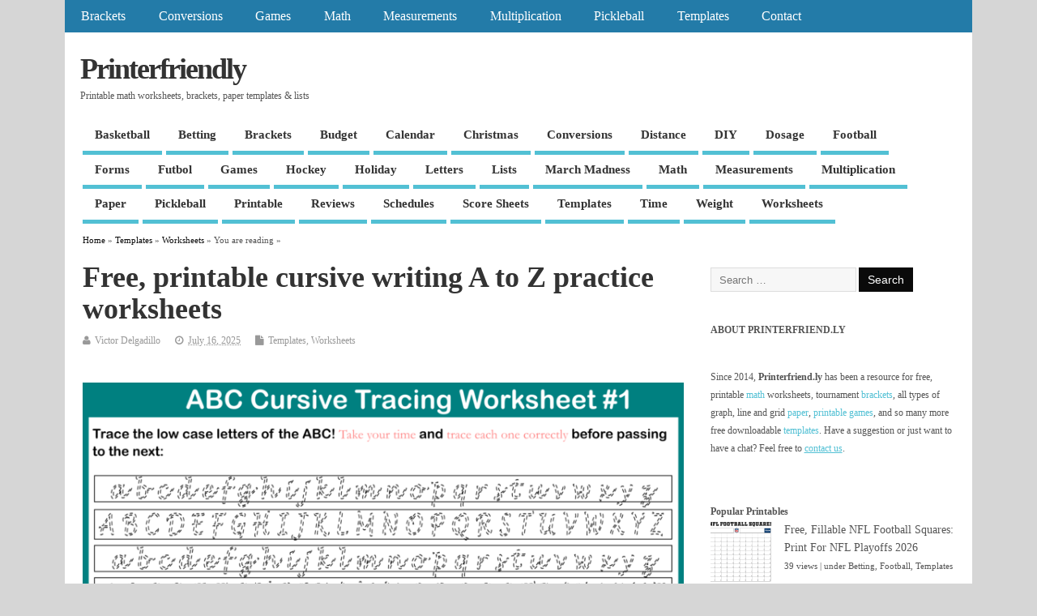

--- FILE ---
content_type: text/html; charset=UTF-8
request_url: https://printerfriend.ly/templates/cursive-letter-worksheets/
body_size: 191783
content:
<!DOCTYPE html>
<!--[if lt IE 7 ]>	<html lang="en-US" class="no-js ie6"> <![endif]-->
<!--[if IE 7 ]>		<html lang="en-US" class="no-js ie7"> <![endif]-->
<!--[if IE 8 ]>		<html lang="en-US" class="no-js ie8"> <![endif]-->
<!--[if IE 9 ]>		<html lang="en-US" class="no-js ie9"> <![endif]-->
<!--[if (gt IE 9)|!(IE)]><!-->
<html lang="en-US" class="no-js"> <!--<![endif]-->
<head>
<meta charset="UTF-8" />


<meta name="viewport" content="width=device-width,initial-scale=1,maximum-scale=1,user-scalable=yes">
<meta name="HandheldFriendly" content="true">

<link rel="pingback" href="https://printerfriend.ly/xmlrpc.php" />

<script type="text/javascript">
/* <![CDATA[ */
(()=>{var e={};e.g=function(){if("object"==typeof globalThis)return globalThis;try{return this||new Function("return this")()}catch(e){if("object"==typeof window)return window}}(),function({ampUrl:n,isCustomizePreview:t,isAmpDevMode:r,noampQueryVarName:o,noampQueryVarValue:s,disabledStorageKey:i,mobileUserAgents:a,regexRegex:c}){if("undefined"==typeof sessionStorage)return;const d=new RegExp(c);if(!a.some((e=>{const n=e.match(d);return!(!n||!new RegExp(n[1],n[2]).test(navigator.userAgent))||navigator.userAgent.includes(e)})))return;e.g.addEventListener("DOMContentLoaded",(()=>{const e=document.getElementById("amp-mobile-version-switcher");if(!e)return;e.hidden=!1;const n=e.querySelector("a[href]");n&&n.addEventListener("click",(()=>{sessionStorage.removeItem(i)}))}));const g=r&&["paired-browsing-non-amp","paired-browsing-amp"].includes(window.name);if(sessionStorage.getItem(i)||t||g)return;const u=new URL(location.href),m=new URL(n);m.hash=u.hash,u.searchParams.has(o)&&s===u.searchParams.get(o)?sessionStorage.setItem(i,"1"):m.href!==u.href&&(window.stop(),location.replace(m.href))}({"ampUrl":"https:\/\/printerfriend.ly\/templates\/cursive-letter-worksheets\/?amp=1","noampQueryVarName":"noamp","noampQueryVarValue":"mobile","disabledStorageKey":"amp_mobile_redirect_disabled","mobileUserAgents":["Mobile","Android","Silk\/","Kindle","BlackBerry","Opera Mini","Opera Mobi"],"regexRegex":"^\\\/((?:.|\\n)+)\\\/([i]*)$","isCustomizePreview":false,"isAmpDevMode":false})})();
/* ]]> */
</script>

<meta name='robots' content='index, follow, max-image-preview:large, max-snippet:-1, max-video-preview:-1' />

	<!-- This site is optimized with the Yoast SEO plugin v26.7 - https://yoast.com/wordpress/plugins/seo/ -->
	<title>Free, printable cursive writing A to Z practice worksheets - Printerfriendly</title>
	<link rel="canonical" href="https://printerfriend.ly/templates/cursive-letter-worksheets/" />
	<meta property="og:locale" content="en_US" />
	<meta property="og:type" content="article" />
	<meta property="og:title" content="Free, printable cursive writing A to Z practice worksheets - Printerfriendly" />
	<meta property="og:description" content="Cursive letter worksheets are all the rage now – no wonder why. If you’re a writing-inclined person, you can probably muster beautiful phrases and words, [&hellip;]" />
	<meta property="og:url" content="https://printerfriend.ly/templates/cursive-letter-worksheets/" />
	<meta property="og:site_name" content="Printerfriendly" />
	<meta property="article:published_time" content="2025-07-16T15:02:47+00:00" />
	<meta property="article:modified_time" content="2025-07-17T03:18:56+00:00" />
	<meta property="og:image" content="https://printerfriend.ly/wp-content/uploads/2021/05/ABC-Cursive-tracing-worksheet-template.png" />
	<meta property="og:image:width" content="791" />
	<meta property="og:image:height" content="1024" />
	<meta property="og:image:type" content="image/png" />
	<meta name="author" content="Victor Delgadillo" />
	<meta name="twitter:card" content="summary_large_image" />
	<meta name="twitter:label1" content="Written by" />
	<meta name="twitter:data1" content="Victor Delgadillo" />
	<meta name="twitter:label2" content="Est. reading time" />
	<meta name="twitter:data2" content="3 minutes" />
	<script type="application/ld+json" class="yoast-schema-graph">{"@context":"https://schema.org","@graph":[{"@type":"Article","@id":"https://printerfriend.ly/templates/cursive-letter-worksheets/#article","isPartOf":{"@id":"https://printerfriend.ly/templates/cursive-letter-worksheets/"},"author":{"name":"Victor Delgadillo","@id":"https://printerfriend.ly/#/schema/person/d474e0602a5183cc15bccfd951c428e6"},"headline":"Free, printable cursive writing A to Z practice worksheets","datePublished":"2025-07-16T15:02:47+00:00","dateModified":"2025-07-17T03:18:56+00:00","mainEntityOfPage":{"@id":"https://printerfriend.ly/templates/cursive-letter-worksheets/"},"wordCount":427,"image":{"@id":"https://printerfriend.ly/templates/cursive-letter-worksheets/#primaryimage"},"thumbnailUrl":"https://printerfriend.ly/wp-content/uploads/2021/05/ABC-Cursive-tracing-worksheet-template.png","keywords":["Cursive Letter Worksheets"],"articleSection":["Templates","Worksheets"],"inLanguage":"en-US"},{"@type":"WebPage","@id":"https://printerfriend.ly/templates/cursive-letter-worksheets/","url":"https://printerfriend.ly/templates/cursive-letter-worksheets/","name":"Free, printable cursive writing A to Z practice worksheets - Printerfriendly","isPartOf":{"@id":"https://printerfriend.ly/#website"},"primaryImageOfPage":{"@id":"https://printerfriend.ly/templates/cursive-letter-worksheets/#primaryimage"},"image":{"@id":"https://printerfriend.ly/templates/cursive-letter-worksheets/#primaryimage"},"thumbnailUrl":"https://printerfriend.ly/wp-content/uploads/2021/05/ABC-Cursive-tracing-worksheet-template.png","datePublished":"2025-07-16T15:02:47+00:00","dateModified":"2025-07-17T03:18:56+00:00","author":{"@id":"https://printerfriend.ly/#/schema/person/d474e0602a5183cc15bccfd951c428e6"},"breadcrumb":{"@id":"https://printerfriend.ly/templates/cursive-letter-worksheets/#breadcrumb"},"inLanguage":"en-US","potentialAction":[{"@type":"ReadAction","target":["https://printerfriend.ly/templates/cursive-letter-worksheets/"]}]},{"@type":"ImageObject","inLanguage":"en-US","@id":"https://printerfriend.ly/templates/cursive-letter-worksheets/#primaryimage","url":"https://printerfriend.ly/wp-content/uploads/2021/05/ABC-Cursive-tracing-worksheet-template.png","contentUrl":"https://printerfriend.ly/wp-content/uploads/2021/05/ABC-Cursive-tracing-worksheet-template.png","width":791,"height":1024,"caption":"ABC Cursive Tracing Worksheet"},{"@type":"BreadcrumbList","@id":"https://printerfriend.ly/templates/cursive-letter-worksheets/#breadcrumb","itemListElement":[{"@type":"ListItem","position":1,"name":"Home","item":"https://printerfriend.ly/"},{"@type":"ListItem","position":2,"name":"Free, printable cursive writing A to Z practice worksheets"}]},{"@type":"WebSite","@id":"https://printerfriend.ly/#website","url":"https://printerfriend.ly/","name":"Printerfriendly","description":"Printable math worksheets, brackets, paper templates &amp; lists","potentialAction":[{"@type":"SearchAction","target":{"@type":"EntryPoint","urlTemplate":"https://printerfriend.ly/?s={search_term_string}"},"query-input":{"@type":"PropertyValueSpecification","valueRequired":true,"valueName":"search_term_string"}}],"inLanguage":"en-US"},{"@type":"Person","@id":"https://printerfriend.ly/#/schema/person/d474e0602a5183cc15bccfd951c428e6","name":"Victor Delgadillo","image":{"@type":"ImageObject","inLanguage":"en-US","@id":"https://printerfriend.ly/#/schema/person/image/","url":"https://secure.gravatar.com/avatar/2ab95d6d3fbd1a6fa8d575b1cc81b78a5e952ebe136e19c01d5444a2893ce39e?s=96&d=mm&r=g","contentUrl":"https://secure.gravatar.com/avatar/2ab95d6d3fbd1a6fa8d575b1cc81b78a5e952ebe136e19c01d5444a2893ce39e?s=96&d=mm&r=g","caption":"Victor Delgadillo"},"description":"Victor has worked with PrinterFriend.ly for over two year and has authored hundreds of articles for the site. As a physical therapist, a professional cook, and a self described “bird-lover,\" Victor is a freelancer who enjoys writing about those topics; specifically on fitness, nutrition, education, and pets. All of these interests are in addition to his true passion as a content creator primarily helping webmasters create quality, interesting and SEO-optimized content. You can learn more or contact Victor via his full author profile.","url":"https://printerfriend.ly/author/victor/"}]}</script>
	<!-- / Yoast SEO plugin. -->


<link rel='dns-prefetch' href='//www.googletagmanager.com' />
<link rel='dns-prefetch' href='//pagead2.googlesyndication.com' />
<link rel="alternate" type="application/rss+xml" title="Printerfriendly &raquo; Feed" href="https://printerfriend.ly/feed/" />
<link rel="alternate" type="application/rss+xml" title="Printerfriendly &raquo; Comments Feed" href="https://printerfriend.ly/comments/feed/" />
<script type="text/javascript" id="wpp-js" src="https://printerfriend.ly/wp-content/plugins/wordpress-popular-posts/assets/js/wpp.min.js?ver=7.3.6" data-sampling="0" data-sampling-rate="100" data-api-url="https://printerfriend.ly/wp-json/wordpress-popular-posts" data-post-id="6364" data-token="ed6e33eb8c" data-lang="0" data-debug="0"></script>
<link rel="alternate" title="oEmbed (JSON)" type="application/json+oembed" href="https://printerfriend.ly/wp-json/oembed/1.0/embed?url=https%3A%2F%2Fprinterfriend.ly%2Ftemplates%2Fcursive-letter-worksheets%2F" />
<link rel="alternate" title="oEmbed (XML)" type="text/xml+oembed" href="https://printerfriend.ly/wp-json/oembed/1.0/embed?url=https%3A%2F%2Fprinterfriend.ly%2Ftemplates%2Fcursive-letter-worksheets%2F&#038;format=xml" />
		<!-- This site uses the Google Analytics by ExactMetrics plugin v8.11.1 - Using Analytics tracking - https://www.exactmetrics.com/ -->
		<!-- Note: ExactMetrics is not currently configured on this site. The site owner needs to authenticate with Google Analytics in the ExactMetrics settings panel. -->
					<!-- No tracking code set -->
				<!-- / Google Analytics by ExactMetrics -->
				<!-- This site uses the Google Analytics by MonsterInsights plugin v9.11.1 - Using Analytics tracking - https://www.monsterinsights.com/ -->
		<!-- Note: MonsterInsights is not currently configured on this site. The site owner needs to authenticate with Google Analytics in the MonsterInsights settings panel. -->
					<!-- No tracking code set -->
				<!-- / Google Analytics by MonsterInsights -->
		<style id='wp-img-auto-sizes-contain-inline-css' type='text/css'>
img:is([sizes=auto i],[sizes^="auto," i]){contain-intrinsic-size:3000px 1500px}
/*# sourceURL=wp-img-auto-sizes-contain-inline-css */
</style>
<style id='wp-emoji-styles-inline-css' type='text/css'>

	img.wp-smiley, img.emoji {
		display: inline !important;
		border: none !important;
		box-shadow: none !important;
		height: 1em !important;
		width: 1em !important;
		margin: 0 0.07em !important;
		vertical-align: -0.1em !important;
		background: none !important;
		padding: 0 !important;
	}
/*# sourceURL=wp-emoji-styles-inline-css */
</style>
<link rel='stylesheet' id='wp-block-library-css' href='https://printerfriend.ly/wp-includes/css/dist/block-library/style.min.css?ver=6.9' type='text/css' media='all' />
<style id='wp-block-heading-inline-css' type='text/css'>
h1:where(.wp-block-heading).has-background,h2:where(.wp-block-heading).has-background,h3:where(.wp-block-heading).has-background,h4:where(.wp-block-heading).has-background,h5:where(.wp-block-heading).has-background,h6:where(.wp-block-heading).has-background{padding:1.25em 2.375em}h1.has-text-align-left[style*=writing-mode]:where([style*=vertical-lr]),h1.has-text-align-right[style*=writing-mode]:where([style*=vertical-rl]),h2.has-text-align-left[style*=writing-mode]:where([style*=vertical-lr]),h2.has-text-align-right[style*=writing-mode]:where([style*=vertical-rl]),h3.has-text-align-left[style*=writing-mode]:where([style*=vertical-lr]),h3.has-text-align-right[style*=writing-mode]:where([style*=vertical-rl]),h4.has-text-align-left[style*=writing-mode]:where([style*=vertical-lr]),h4.has-text-align-right[style*=writing-mode]:where([style*=vertical-rl]),h5.has-text-align-left[style*=writing-mode]:where([style*=vertical-lr]),h5.has-text-align-right[style*=writing-mode]:where([style*=vertical-rl]),h6.has-text-align-left[style*=writing-mode]:where([style*=vertical-lr]),h6.has-text-align-right[style*=writing-mode]:where([style*=vertical-rl]){rotate:180deg}
/*# sourceURL=https://printerfriend.ly/wp-includes/blocks/heading/style.min.css */
</style>
<style id='wp-block-paragraph-inline-css' type='text/css'>
.is-small-text{font-size:.875em}.is-regular-text{font-size:1em}.is-large-text{font-size:2.25em}.is-larger-text{font-size:3em}.has-drop-cap:not(:focus):first-letter{float:left;font-size:8.4em;font-style:normal;font-weight:100;line-height:.68;margin:.05em .1em 0 0;text-transform:uppercase}body.rtl .has-drop-cap:not(:focus):first-letter{float:none;margin-left:.1em}p.has-drop-cap.has-background{overflow:hidden}:root :where(p.has-background){padding:1.25em 2.375em}:where(p.has-text-color:not(.has-link-color)) a{color:inherit}p.has-text-align-left[style*="writing-mode:vertical-lr"],p.has-text-align-right[style*="writing-mode:vertical-rl"]{rotate:180deg}
/*# sourceURL=https://printerfriend.ly/wp-includes/blocks/paragraph/style.min.css */
</style>
<style id='global-styles-inline-css' type='text/css'>
:root{--wp--preset--aspect-ratio--square: 1;--wp--preset--aspect-ratio--4-3: 4/3;--wp--preset--aspect-ratio--3-4: 3/4;--wp--preset--aspect-ratio--3-2: 3/2;--wp--preset--aspect-ratio--2-3: 2/3;--wp--preset--aspect-ratio--16-9: 16/9;--wp--preset--aspect-ratio--9-16: 9/16;--wp--preset--color--black: #000000;--wp--preset--color--cyan-bluish-gray: #abb8c3;--wp--preset--color--white: #ffffff;--wp--preset--color--pale-pink: #f78da7;--wp--preset--color--vivid-red: #cf2e2e;--wp--preset--color--luminous-vivid-orange: #ff6900;--wp--preset--color--luminous-vivid-amber: #fcb900;--wp--preset--color--light-green-cyan: #7bdcb5;--wp--preset--color--vivid-green-cyan: #00d084;--wp--preset--color--pale-cyan-blue: #8ed1fc;--wp--preset--color--vivid-cyan-blue: #0693e3;--wp--preset--color--vivid-purple: #9b51e0;--wp--preset--gradient--vivid-cyan-blue-to-vivid-purple: linear-gradient(135deg,rgb(6,147,227) 0%,rgb(155,81,224) 100%);--wp--preset--gradient--light-green-cyan-to-vivid-green-cyan: linear-gradient(135deg,rgb(122,220,180) 0%,rgb(0,208,130) 100%);--wp--preset--gradient--luminous-vivid-amber-to-luminous-vivid-orange: linear-gradient(135deg,rgb(252,185,0) 0%,rgb(255,105,0) 100%);--wp--preset--gradient--luminous-vivid-orange-to-vivid-red: linear-gradient(135deg,rgb(255,105,0) 0%,rgb(207,46,46) 100%);--wp--preset--gradient--very-light-gray-to-cyan-bluish-gray: linear-gradient(135deg,rgb(238,238,238) 0%,rgb(169,184,195) 100%);--wp--preset--gradient--cool-to-warm-spectrum: linear-gradient(135deg,rgb(74,234,220) 0%,rgb(151,120,209) 20%,rgb(207,42,186) 40%,rgb(238,44,130) 60%,rgb(251,105,98) 80%,rgb(254,248,76) 100%);--wp--preset--gradient--blush-light-purple: linear-gradient(135deg,rgb(255,206,236) 0%,rgb(152,150,240) 100%);--wp--preset--gradient--blush-bordeaux: linear-gradient(135deg,rgb(254,205,165) 0%,rgb(254,45,45) 50%,rgb(107,0,62) 100%);--wp--preset--gradient--luminous-dusk: linear-gradient(135deg,rgb(255,203,112) 0%,rgb(199,81,192) 50%,rgb(65,88,208) 100%);--wp--preset--gradient--pale-ocean: linear-gradient(135deg,rgb(255,245,203) 0%,rgb(182,227,212) 50%,rgb(51,167,181) 100%);--wp--preset--gradient--electric-grass: linear-gradient(135deg,rgb(202,248,128) 0%,rgb(113,206,126) 100%);--wp--preset--gradient--midnight: linear-gradient(135deg,rgb(2,3,129) 0%,rgb(40,116,252) 100%);--wp--preset--font-size--small: 13px;--wp--preset--font-size--medium: 20px;--wp--preset--font-size--large: 36px;--wp--preset--font-size--x-large: 42px;--wp--preset--spacing--20: 0.44rem;--wp--preset--spacing--30: 0.67rem;--wp--preset--spacing--40: 1rem;--wp--preset--spacing--50: 1.5rem;--wp--preset--spacing--60: 2.25rem;--wp--preset--spacing--70: 3.38rem;--wp--preset--spacing--80: 5.06rem;--wp--preset--shadow--natural: 6px 6px 9px rgba(0, 0, 0, 0.2);--wp--preset--shadow--deep: 12px 12px 50px rgba(0, 0, 0, 0.4);--wp--preset--shadow--sharp: 6px 6px 0px rgba(0, 0, 0, 0.2);--wp--preset--shadow--outlined: 6px 6px 0px -3px rgb(255, 255, 255), 6px 6px rgb(0, 0, 0);--wp--preset--shadow--crisp: 6px 6px 0px rgb(0, 0, 0);}:where(.is-layout-flex){gap: 0.5em;}:where(.is-layout-grid){gap: 0.5em;}body .is-layout-flex{display: flex;}.is-layout-flex{flex-wrap: wrap;align-items: center;}.is-layout-flex > :is(*, div){margin: 0;}body .is-layout-grid{display: grid;}.is-layout-grid > :is(*, div){margin: 0;}:where(.wp-block-columns.is-layout-flex){gap: 2em;}:where(.wp-block-columns.is-layout-grid){gap: 2em;}:where(.wp-block-post-template.is-layout-flex){gap: 1.25em;}:where(.wp-block-post-template.is-layout-grid){gap: 1.25em;}.has-black-color{color: var(--wp--preset--color--black) !important;}.has-cyan-bluish-gray-color{color: var(--wp--preset--color--cyan-bluish-gray) !important;}.has-white-color{color: var(--wp--preset--color--white) !important;}.has-pale-pink-color{color: var(--wp--preset--color--pale-pink) !important;}.has-vivid-red-color{color: var(--wp--preset--color--vivid-red) !important;}.has-luminous-vivid-orange-color{color: var(--wp--preset--color--luminous-vivid-orange) !important;}.has-luminous-vivid-amber-color{color: var(--wp--preset--color--luminous-vivid-amber) !important;}.has-light-green-cyan-color{color: var(--wp--preset--color--light-green-cyan) !important;}.has-vivid-green-cyan-color{color: var(--wp--preset--color--vivid-green-cyan) !important;}.has-pale-cyan-blue-color{color: var(--wp--preset--color--pale-cyan-blue) !important;}.has-vivid-cyan-blue-color{color: var(--wp--preset--color--vivid-cyan-blue) !important;}.has-vivid-purple-color{color: var(--wp--preset--color--vivid-purple) !important;}.has-black-background-color{background-color: var(--wp--preset--color--black) !important;}.has-cyan-bluish-gray-background-color{background-color: var(--wp--preset--color--cyan-bluish-gray) !important;}.has-white-background-color{background-color: var(--wp--preset--color--white) !important;}.has-pale-pink-background-color{background-color: var(--wp--preset--color--pale-pink) !important;}.has-vivid-red-background-color{background-color: var(--wp--preset--color--vivid-red) !important;}.has-luminous-vivid-orange-background-color{background-color: var(--wp--preset--color--luminous-vivid-orange) !important;}.has-luminous-vivid-amber-background-color{background-color: var(--wp--preset--color--luminous-vivid-amber) !important;}.has-light-green-cyan-background-color{background-color: var(--wp--preset--color--light-green-cyan) !important;}.has-vivid-green-cyan-background-color{background-color: var(--wp--preset--color--vivid-green-cyan) !important;}.has-pale-cyan-blue-background-color{background-color: var(--wp--preset--color--pale-cyan-blue) !important;}.has-vivid-cyan-blue-background-color{background-color: var(--wp--preset--color--vivid-cyan-blue) !important;}.has-vivid-purple-background-color{background-color: var(--wp--preset--color--vivid-purple) !important;}.has-black-border-color{border-color: var(--wp--preset--color--black) !important;}.has-cyan-bluish-gray-border-color{border-color: var(--wp--preset--color--cyan-bluish-gray) !important;}.has-white-border-color{border-color: var(--wp--preset--color--white) !important;}.has-pale-pink-border-color{border-color: var(--wp--preset--color--pale-pink) !important;}.has-vivid-red-border-color{border-color: var(--wp--preset--color--vivid-red) !important;}.has-luminous-vivid-orange-border-color{border-color: var(--wp--preset--color--luminous-vivid-orange) !important;}.has-luminous-vivid-amber-border-color{border-color: var(--wp--preset--color--luminous-vivid-amber) !important;}.has-light-green-cyan-border-color{border-color: var(--wp--preset--color--light-green-cyan) !important;}.has-vivid-green-cyan-border-color{border-color: var(--wp--preset--color--vivid-green-cyan) !important;}.has-pale-cyan-blue-border-color{border-color: var(--wp--preset--color--pale-cyan-blue) !important;}.has-vivid-cyan-blue-border-color{border-color: var(--wp--preset--color--vivid-cyan-blue) !important;}.has-vivid-purple-border-color{border-color: var(--wp--preset--color--vivid-purple) !important;}.has-vivid-cyan-blue-to-vivid-purple-gradient-background{background: var(--wp--preset--gradient--vivid-cyan-blue-to-vivid-purple) !important;}.has-light-green-cyan-to-vivid-green-cyan-gradient-background{background: var(--wp--preset--gradient--light-green-cyan-to-vivid-green-cyan) !important;}.has-luminous-vivid-amber-to-luminous-vivid-orange-gradient-background{background: var(--wp--preset--gradient--luminous-vivid-amber-to-luminous-vivid-orange) !important;}.has-luminous-vivid-orange-to-vivid-red-gradient-background{background: var(--wp--preset--gradient--luminous-vivid-orange-to-vivid-red) !important;}.has-very-light-gray-to-cyan-bluish-gray-gradient-background{background: var(--wp--preset--gradient--very-light-gray-to-cyan-bluish-gray) !important;}.has-cool-to-warm-spectrum-gradient-background{background: var(--wp--preset--gradient--cool-to-warm-spectrum) !important;}.has-blush-light-purple-gradient-background{background: var(--wp--preset--gradient--blush-light-purple) !important;}.has-blush-bordeaux-gradient-background{background: var(--wp--preset--gradient--blush-bordeaux) !important;}.has-luminous-dusk-gradient-background{background: var(--wp--preset--gradient--luminous-dusk) !important;}.has-pale-ocean-gradient-background{background: var(--wp--preset--gradient--pale-ocean) !important;}.has-electric-grass-gradient-background{background: var(--wp--preset--gradient--electric-grass) !important;}.has-midnight-gradient-background{background: var(--wp--preset--gradient--midnight) !important;}.has-small-font-size{font-size: var(--wp--preset--font-size--small) !important;}.has-medium-font-size{font-size: var(--wp--preset--font-size--medium) !important;}.has-large-font-size{font-size: var(--wp--preset--font-size--large) !important;}.has-x-large-font-size{font-size: var(--wp--preset--font-size--x-large) !important;}
/*# sourceURL=global-styles-inline-css */
</style>

<style id='classic-theme-styles-inline-css' type='text/css'>
/*! This file is auto-generated */
.wp-block-button__link{color:#fff;background-color:#32373c;border-radius:9999px;box-shadow:none;text-decoration:none;padding:calc(.667em + 2px) calc(1.333em + 2px);font-size:1.125em}.wp-block-file__button{background:#32373c;color:#fff;text-decoration:none}
/*# sourceURL=/wp-includes/css/classic-themes.min.css */
</style>
<link rel='stylesheet' id='wp-date-remover-css' href='https://printerfriend.ly/wp-content/plugins/wp-date-remover/public/css/wp-date-remover-public.css?ver=1.0.0' type='text/css' media='all' />
<link rel='stylesheet' id='wordpress-popular-posts-css-css' href='https://printerfriend.ly/wp-content/plugins/wordpress-popular-posts/assets/css/wpp.css?ver=7.3.6' type='text/css' media='all' />
<link rel='stylesheet' id='parent-style-css' href='https://printerfriend.ly/wp-content/themes/mesocolumn/style.css?ver=1.6.5.1' type='text/css' media='all' />
<link rel='stylesheet' id='superfish-css' href='https://printerfriend.ly/wp-content/themes/mesocolumn/lib/scripts/superfish-menu/css/superfish.css?ver=1.6.5.1' type='text/css' media='all' />
<link rel='stylesheet' id='font-awesome-cdn-css' href='https://printerfriend.ly/wp-content/themes/mesocolumn/lib/scripts/font-awesome/css/font-awesome.css?ver=1.6.5.1' type='text/css' media='all' />
<link rel='stylesheet' id='easy_table_style-css' href='https://printerfriend.ly/wp-content/plugins/easy-table/themes/default/style.css?ver=1.8' type='text/css' media='all' />
<link rel='stylesheet' id='footer-credits-css' href='https://printerfriend.ly/wp-content/plugins/footer-putter/styles/footer-credits.css?ver=1.17' type='text/css' media='all' />
<script type="text/javascript" src="https://printerfriend.ly/wp-includes/js/jquery/jquery.min.js?ver=3.7.1" id="jquery-core-js"></script>
<script type="text/javascript" src="https://printerfriend.ly/wp-includes/js/jquery/jquery-migrate.min.js?ver=3.4.1" id="jquery-migrate-js"></script>
<script type="text/javascript" src="https://printerfriend.ly/wp-content/plugins/wp-date-remover/public/js/wp-date-remover-public.js?ver=1.0.0" id="wp-date-remover-js"></script>
<link rel="https://api.w.org/" href="https://printerfriend.ly/wp-json/" /><link rel="alternate" title="JSON" type="application/json" href="https://printerfriend.ly/wp-json/wp/v2/posts/6364" /><link rel="EditURI" type="application/rsd+xml" title="RSD" href="https://printerfriend.ly/xmlrpc.php?rsd" />
<meta name="generator" content="WordPress 6.9" />
<link rel='shortlink' href='https://printerfriend.ly/?p=6364' />

<script type="text/javascript">var _sf_startpt=(new Date()).getTime()</script>
<meta name="generator" content="Site Kit by Google 1.170.0" /><link rel="alternate" type="text/html" media="only screen and (max-width: 640px)" href="https://printerfriend.ly/templates/cursive-letter-worksheets/?amp=1"><link rel="apple-touch-icon" sizes="180x180" href="/wp-content/uploads/fbrfg/apple-touch-icon.png">
<link rel="icon" type="image/png" sizes="32x32" href="/wp-content/uploads/fbrfg/favicon-32x32.png">
<link rel="icon" type="image/png" sizes="16x16" href="/wp-content/uploads/fbrfg/favicon-16x16.png">
<link rel="manifest" href="/wp-content/uploads/fbrfg/site.webmanifest">
<link rel="shortcut icon" href="/wp-content/uploads/fbrfg/favicon.ico">
<meta name="msapplication-TileColor" content="#da532c">
<meta name="msapplication-config" content="/wp-content/uploads/fbrfg/browserconfig.xml">
<meta name="theme-color" content="#ffffff">            <style id="wpp-loading-animation-styles">@-webkit-keyframes bgslide{from{background-position-x:0}to{background-position-x:-200%}}@keyframes bgslide{from{background-position-x:0}to{background-position-x:-200%}}.wpp-widget-block-placeholder,.wpp-shortcode-placeholder{margin:0 auto;width:60px;height:3px;background:#dd3737;background:linear-gradient(90deg,#dd3737 0%,#571313 10%,#dd3737 100%);background-size:200% auto;border-radius:3px;-webkit-animation:bgslide 1s infinite linear;animation:bgslide 1s infinite linear}</style>
            <style type="text/css" media="all">
</style>
<style type="text/css" media="all">
#main-navigation li.menu-item-object-page.tn_page_color_6 a {border-bottom: 5px solid #1b26c2;}#main-navigation ul.sf-menu li.menu-item-object-page.tn_page_color_6:hover {background-color: #1b26c2;}#main-navigation .sf-menu li.menu-item-object-page.tn_page_color_6 a:hover {color: #fff !important;background-color: #1b26c2;}#main-navigation .sf-menu li.menu-item-object-page.tn_page_color_6 ul  {background-color: #1b26c2;background-image: none;}#main-navigation .sf-menu li.menu-item-object-page.tn_page_color_6 ul li a:hover  {background-color: #00008f !important;background-image: none;} </style>

<!-- Google AdSense meta tags added by Site Kit -->
<meta name="google-adsense-platform-account" content="ca-host-pub-2644536267352236">
<meta name="google-adsense-platform-domain" content="sitekit.withgoogle.com">
<!-- End Google AdSense meta tags added by Site Kit -->
<meta name="generator" content="Elementor 3.20.1; features: e_optimized_assets_loading, e_optimized_css_loading, additional_custom_breakpoints, block_editor_assets_optimize, e_image_loading_optimization; settings: css_print_method-external, google_font-enabled, font_display-auto">
<style type="text/css" id="custom-background-css">
body.custom-background { background-color: #d6d6d6; }
</style>
	<link rel="amphtml" href="https://printerfriend.ly/templates/cursive-letter-worksheets/?amp=1">
<!-- Google AdSense snippet added by Site Kit -->
<script type="text/javascript" async="async" src="https://pagead2.googlesyndication.com/pagead/js/adsbygoogle.js?client=ca-pub-8421471505158240&amp;host=ca-host-pub-2644536267352236" crossorigin="anonymous"></script>

<!-- End Google AdSense snippet added by Site Kit -->
<style>#amp-mobile-version-switcher{left:0;position:absolute;width:100%;z-index:100}#amp-mobile-version-switcher>a{background-color:#444;border:0;color:#eaeaea;display:block;font-family:-apple-system,BlinkMacSystemFont,Segoe UI,Roboto,Oxygen-Sans,Ubuntu,Cantarell,Helvetica Neue,sans-serif;font-size:16px;font-weight:600;padding:15px 0;text-align:center;-webkit-text-decoration:none;text-decoration:none}#amp-mobile-version-switcher>a:active,#amp-mobile-version-switcher>a:focus,#amp-mobile-version-switcher>a:hover{-webkit-text-decoration:underline;text-decoration:underline}</style><style type="text/css">.saboxplugin-wrap{-webkit-box-sizing:border-box;-moz-box-sizing:border-box;-ms-box-sizing:border-box;box-sizing:border-box;border:1px solid #eee;width:100%;clear:both;display:block;overflow:hidden;word-wrap:break-word;position:relative}.saboxplugin-wrap .saboxplugin-gravatar{float:left;padding:0 20px 20px 20px}.saboxplugin-wrap .saboxplugin-gravatar img{max-width:100px;height:auto;border-radius:0;}.saboxplugin-wrap .saboxplugin-authorname{font-size:18px;line-height:1;margin:20px 0 0 20px;display:block}.saboxplugin-wrap .saboxplugin-authorname a{text-decoration:none}.saboxplugin-wrap .saboxplugin-authorname a:focus{outline:0}.saboxplugin-wrap .saboxplugin-desc{display:block;margin:5px 20px}.saboxplugin-wrap .saboxplugin-desc a{text-decoration:underline}.saboxplugin-wrap .saboxplugin-desc p{margin:5px 0 12px}.saboxplugin-wrap .saboxplugin-web{margin:0 20px 15px;text-align:left}.saboxplugin-wrap .sab-web-position{text-align:right}.saboxplugin-wrap .saboxplugin-web a{color:#ccc;text-decoration:none}.saboxplugin-wrap .saboxplugin-socials{position:relative;display:block;background:#fcfcfc;padding:5px;border-top:1px solid #eee}.saboxplugin-wrap .saboxplugin-socials a svg{width:20px;height:20px}.saboxplugin-wrap .saboxplugin-socials a svg .st2{fill:#fff; transform-origin:center center;}.saboxplugin-wrap .saboxplugin-socials a svg .st1{fill:rgba(0,0,0,.3)}.saboxplugin-wrap .saboxplugin-socials a:hover{opacity:.8;-webkit-transition:opacity .4s;-moz-transition:opacity .4s;-o-transition:opacity .4s;transition:opacity .4s;box-shadow:none!important;-webkit-box-shadow:none!important}.saboxplugin-wrap .saboxplugin-socials .saboxplugin-icon-color{box-shadow:none;padding:0;border:0;-webkit-transition:opacity .4s;-moz-transition:opacity .4s;-o-transition:opacity .4s;transition:opacity .4s;display:inline-block;color:#fff;font-size:0;text-decoration:inherit;margin:5px;-webkit-border-radius:0;-moz-border-radius:0;-ms-border-radius:0;-o-border-radius:0;border-radius:0;overflow:hidden}.saboxplugin-wrap .saboxplugin-socials .saboxplugin-icon-grey{text-decoration:inherit;box-shadow:none;position:relative;display:-moz-inline-stack;display:inline-block;vertical-align:middle;zoom:1;margin:10px 5px;color:#444;fill:#444}.clearfix:after,.clearfix:before{content:' ';display:table;line-height:0;clear:both}.ie7 .clearfix{zoom:1}.saboxplugin-socials.sabox-colored .saboxplugin-icon-color .sab-twitch{border-color:#38245c}.saboxplugin-socials.sabox-colored .saboxplugin-icon-color .sab-behance{border-color:#003eb0}.saboxplugin-socials.sabox-colored .saboxplugin-icon-color .sab-deviantart{border-color:#036824}.saboxplugin-socials.sabox-colored .saboxplugin-icon-color .sab-digg{border-color:#00327c}.saboxplugin-socials.sabox-colored .saboxplugin-icon-color .sab-dribbble{border-color:#ba1655}.saboxplugin-socials.sabox-colored .saboxplugin-icon-color .sab-facebook{border-color:#1e2e4f}.saboxplugin-socials.sabox-colored .saboxplugin-icon-color .sab-flickr{border-color:#003576}.saboxplugin-socials.sabox-colored .saboxplugin-icon-color .sab-github{border-color:#264874}.saboxplugin-socials.sabox-colored .saboxplugin-icon-color .sab-google{border-color:#0b51c5}.saboxplugin-socials.sabox-colored .saboxplugin-icon-color .sab-html5{border-color:#902e13}.saboxplugin-socials.sabox-colored .saboxplugin-icon-color .sab-instagram{border-color:#1630aa}.saboxplugin-socials.sabox-colored .saboxplugin-icon-color .sab-linkedin{border-color:#00344f}.saboxplugin-socials.sabox-colored .saboxplugin-icon-color .sab-pinterest{border-color:#5b040e}.saboxplugin-socials.sabox-colored .saboxplugin-icon-color .sab-reddit{border-color:#992900}.saboxplugin-socials.sabox-colored .saboxplugin-icon-color .sab-rss{border-color:#a43b0a}.saboxplugin-socials.sabox-colored .saboxplugin-icon-color .sab-sharethis{border-color:#5d8420}.saboxplugin-socials.sabox-colored .saboxplugin-icon-color .sab-soundcloud{border-color:#995200}.saboxplugin-socials.sabox-colored .saboxplugin-icon-color .sab-spotify{border-color:#0f612c}.saboxplugin-socials.sabox-colored .saboxplugin-icon-color .sab-stackoverflow{border-color:#a95009}.saboxplugin-socials.sabox-colored .saboxplugin-icon-color .sab-steam{border-color:#006388}.saboxplugin-socials.sabox-colored .saboxplugin-icon-color .sab-user_email{border-color:#b84e05}.saboxplugin-socials.sabox-colored .saboxplugin-icon-color .sab-tumblr{border-color:#10151b}.saboxplugin-socials.sabox-colored .saboxplugin-icon-color .sab-twitter{border-color:#0967a0}.saboxplugin-socials.sabox-colored .saboxplugin-icon-color .sab-vimeo{border-color:#0d7091}.saboxplugin-socials.sabox-colored .saboxplugin-icon-color .sab-windows{border-color:#003f71}.saboxplugin-socials.sabox-colored .saboxplugin-icon-color .sab-whatsapp{border-color:#003f71}.saboxplugin-socials.sabox-colored .saboxplugin-icon-color .sab-wordpress{border-color:#0f3647}.saboxplugin-socials.sabox-colored .saboxplugin-icon-color .sab-yahoo{border-color:#14002d}.saboxplugin-socials.sabox-colored .saboxplugin-icon-color .sab-youtube{border-color:#900}.saboxplugin-socials.sabox-colored .saboxplugin-icon-color .sab-xing{border-color:#000202}.saboxplugin-socials.sabox-colored .saboxplugin-icon-color .sab-mixcloud{border-color:#2475a0}.saboxplugin-socials.sabox-colored .saboxplugin-icon-color .sab-vk{border-color:#243549}.saboxplugin-socials.sabox-colored .saboxplugin-icon-color .sab-medium{border-color:#00452c}.saboxplugin-socials.sabox-colored .saboxplugin-icon-color .sab-quora{border-color:#420e00}.saboxplugin-socials.sabox-colored .saboxplugin-icon-color .sab-meetup{border-color:#9b181c}.saboxplugin-socials.sabox-colored .saboxplugin-icon-color .sab-goodreads{border-color:#000}.saboxplugin-socials.sabox-colored .saboxplugin-icon-color .sab-snapchat{border-color:#999700}.saboxplugin-socials.sabox-colored .saboxplugin-icon-color .sab-500px{border-color:#00557f}.saboxplugin-socials.sabox-colored .saboxplugin-icon-color .sab-mastodont{border-color:#185886}.sabox-plus-item{margin-bottom:20px}@media screen and (max-width:480px){.saboxplugin-wrap{text-align:center}.saboxplugin-wrap .saboxplugin-gravatar{float:none;padding:20px 0;text-align:center;margin:0 auto;display:block}.saboxplugin-wrap .saboxplugin-gravatar img{float:none;display:inline-block;display:-moz-inline-stack;vertical-align:middle;zoom:1}.saboxplugin-wrap .saboxplugin-desc{margin:0 10px 20px;text-align:center}.saboxplugin-wrap .saboxplugin-authorname{text-align:center;margin:10px 0 20px}}body .saboxplugin-authorname a,body .saboxplugin-authorname a:hover{box-shadow:none;-webkit-box-shadow:none}a.sab-profile-edit{font-size:16px!important;line-height:1!important}.sab-edit-settings a,a.sab-profile-edit{color:#0073aa!important;box-shadow:none!important;-webkit-box-shadow:none!important}.sab-edit-settings{margin-right:15px;position:absolute;right:0;z-index:2;bottom:10px;line-height:20px}.sab-edit-settings i{margin-left:5px}.saboxplugin-socials{line-height:1!important}.rtl .saboxplugin-wrap .saboxplugin-gravatar{float:right}.rtl .saboxplugin-wrap .saboxplugin-authorname{display:flex;align-items:center}.rtl .saboxplugin-wrap .saboxplugin-authorname .sab-profile-edit{margin-right:10px}.rtl .sab-edit-settings{right:auto;left:0}img.sab-custom-avatar{max-width:75px;}.saboxplugin-wrap {margin-top:0px; margin-bottom:0px; padding: 0px 0px }.saboxplugin-wrap .saboxplugin-authorname {font-size:18px; line-height:25px;}.saboxplugin-wrap .saboxplugin-desc p, .saboxplugin-wrap .saboxplugin-desc {font-size:14px !important; line-height:21px !important;}.saboxplugin-wrap .saboxplugin-web {font-size:14px;}.saboxplugin-wrap .saboxplugin-socials a svg {width:18px;height:18px;}</style><style type="text/css" media="all">
.container-wrap, footer .ftop {float: left;margin: 0;padding: 2% 2% 0 2%;width: 96%;background-color:white;}
#header {background:white;}footer.footer-bottom {background:transparent none !important;}.fbottom {background-color: #52C0D4;color:#fff !important;width: 96%;margin: 0;padding: 0.6em 2% !important;}#siteinfo {margin:0 0 0 1.6em;}@media only screen and (min-width:300px) and (max-width:770px){.container-wrap, #custom footer .ftop {float: left;margin: 0;padding: 2% !important;width: 96% !important;background-color:white;}#custom-img-header {margin:0 0 2em;}}
body {font-family:Trebuchet MS;font-weight:light;}
#siteinfo div,h1,h2,h3,h4,h5,h6,.header-title,#main-navigation, #featured #featured-title, #cf .tinput, #wp-calendar caption,.flex-caption h1,#portfolio-filter li,.nivo-caption a.read-more,.form-submit #submit,.fbottom,ol.commentlist li div.comment-post-meta, .home-post span.post-category a,ul.tabbernav li a {font-family:  Trebuchet MS; font-weight: bold; }
#main-navigation, .sf-menu li a {font-family: Trebuchet MS; font-weight:; }
#Gallerybox,#myGallery,#myGallerySet,#flickrGallery {height:400px;}
#top-navigation {background-color: #237ba8;}#top-navigation .sf-menu li a:hover,#top-navigation .sf-menu li:hover,#top-navigation .sf-menu ul {background-color: #09618e;}#top-navigation .sf-menu ul li a:hover {background-color: #004875;background-image: none;}#mobile-nav .mobile-open a {background: #237ba8 none;}#mobile-nav ul li a {background: #09618e none;}#mobile-nav ul li a:hover {background:#004875 none;}#custom #right-sidebar ul.tabbernav { background: #0a0a0a !important; }
h2.header-title { background: #0a0a0a; }
#right-sidebar ul.tabbernav li.tabberactive a,#right-sidebar ul.tabbernav li.tabberactive a:hover { color:#fff !important; background-color: #000000 !important; }
#right-sidebar ul.tabbernav li a:hover, #custom h2.inblog {color: #FFF !important;background-color: #000000 !important;}
#breadcrumbs a {color:#0a0a0a;}
#breadcrumbs a:hover {color:#000000;}
#content .item-title a,h2.post-title a, h1.post-title a, article.post .post-meta a:hover, #custom .product-with-desc ul.products li h1.post-title a:hover, #custom .twitterbox span a, #custom h3.widget-title a, #custom .ftop div.textwidget a, #custom .ftop a:hover, #custom .ftop .widget_my_theme_twitter_widget a, #content .activity-header a, #content .activity-inner a, #content .item-list-tabs a {
color: #0a0a0a !important;}
#custom #post-entry h1.post-title a:hover,#custom #post-entry h2.post-title a:hover {color: #222;}
#woo-container p.price,.wp-pagenavi a, #woo-container span.price, #custom ul.product_list_widget li span.amount,span.pricebox, #custom .product-with-desc ul.products li .post-product-right span.price, .js_widget_product_price,#jigo-single-product p.price   {background-color: #373737; color:#fff;}
.wp-pagenavi .current, .wp-pagenavi a:hover{background: none repeat scroll 0 0 #000000;}
#post-navigator .wp-pagenavi a,#post-navigator .wp-pagenavi a:hover {background: none repeat scroll 0 0 #000000;}
#post-navigator .wp-pagenavi .current {background: none repeat scroll 0 0 #000000;}
#content a.activity-time-since {color: #888 !important;}
#content .item-list-tabs span  {background-color: #232323 !important;}
#custom .widget a:hover, #custom h3.widget-title a:hover, #custom .ftop div.textwidget a:hover, #custom .ftop a:hover, #custom .ftop .widget_my_theme_twitter_widget a:hover {color: #000000 !important;}
#custom h3.widget-title {border-bottom: 5px solid #0a0a0a;}
#right-sidebar .search-form .search-submit,#searchform input[type="submit"], #searchform input[type="button"],#custom .bp-searchform #search-submit {background-color: #0a0a0a;border:1px solid #0a0a0a;}
#post-entry .post-content a, #author-bio a, #post-related a, #commentpost .fn a, ol.pinglist a, #post-navigator-single a,#commentpost #rssfeed a, #commentpost .comment_text a, #commentpost p a, .product_meta a, a.show_review_form, #custom .twitterbox li a  {color: #0a0a0a;}
.pagination-links a.page-numbers, #custom #woo-container nav.woocommerce-pagination a.page-numbers {background-color: #0a0a0a;color:#fff !important;}
.pagination-links .page-numbers, #custom #woo-container nav.woocommerce-pagination span.page-numbers.current {background-color: #000000;color:#fff !important;}
@media only screen and (min-width:768px) {
#post-entry article.post-style-magazine {width:48%;float:left;height:475px;}
#post-entry article.feat-thumbnail.post-style-magazine {height:325px;}
#post-entry article.post-style-magazine.alt-post {margin-right:4%;}
#post-entry article.post-style-magazine .post-right {margin:0;}
#post-entry article.post-style-magazine .post-right h2,
#post-entry article.post-style-magazine .post-right .post-meta,
#post-entry article.post-style-magazine .post-right .post-content {float:none;width:auto;}
#post-entry article.post-style-magazine.feat-thumbnail div.post-thumb {margin: 0 15px 8px 0;}
#post-entry article.post-style-magazine:last-of-type {border-bottom:1px solid #ddd;}
#post-entry article.post-style-magazine.feat-medium div.post-thumb,#post-entry article.post-style-magazine.feat-large div.post-thumb {width:100%;max-height:200px;float:left;margin:0 0 12px;}
#post-entry article.post-style-magazine.feat-medium div.post-thumb img,#post-entry article.post-style-magazine.feat-large div.post-thumb img {width:100%;height:auto;}
}
#custom #siteinfo a {color: # !important;text-decoration: none;}
#custom #siteinfo p#site-description {color: # !important;text-decoration: none;}
#post-entry div.post-thumb {margin:0 0 1em;width:100%;}
#post-entry article .post-right {width:100%;float:left;margin:0;}
</style>

</head>

<body class="wp-singular post-template-default single single-post postid-6364 single-format-standard custom-background wp-theme-mesocolumn chrome elementor-default elementor-kit-" id="custom">

<div class="product-with-desc secbody">

<div id="wrapper">

<div id="wrapper-main">

<div id="bodywrap" class="innerwrap">

<div id="bodycontent">

<div id="container">

<nav class="top-nav iegradient effect-1" id="top-navigation">
<div class="innerwrap">
<ul id="menu-top-menu-1" class="sf-menu"><li id='menu-item-7341'  class="menu-item menu-item-type-taxonomy menu-item-object-category no_desc   "><a  href="https://printerfriend.ly/brackets/">Brackets</a></li>
<li id='menu-item-10908'  class="menu-item menu-item-type-taxonomy menu-item-object-category no_desc   "><a  href="https://printerfriend.ly/category/conversions/">Conversions</a></li>
<li id='menu-item-7342'  class="menu-item menu-item-type-taxonomy menu-item-object-category no_desc   "><a  href="https://printerfriend.ly/category/games/">Games</a></li>
<li id='menu-item-7339'  class="menu-item menu-item-type-taxonomy menu-item-object-category no_desc   "><a  href="https://printerfriend.ly/category/math/">Math</a></li>
<li id='menu-item-10909'  class="menu-item menu-item-type-taxonomy menu-item-object-category no_desc   "><a  href="https://printerfriend.ly/category/measurements/">Measurements</a></li>
<li id='menu-item-7345'  class="menu-item menu-item-type-taxonomy menu-item-object-category no_desc   "><a  href="https://printerfriend.ly/category/multiplication/">Multiplication</a></li>
<li id='menu-item-10910'  class="menu-item menu-item-type-taxonomy menu-item-object-category no_desc   "><a  href="https://printerfriend.ly/category/pickleball/">Pickleball</a></li>
<li id='menu-item-7338'  class="menu-item menu-item-type-taxonomy menu-item-object-category current-post-ancestor current-menu-parent current-post-parent no_desc   "><a  href="https://printerfriend.ly/category/templates/">Templates</a></li>
<li id='menu-item-7346'  class="menu-item menu-item-type-post_type menu-item-object-page no_desc   "><a  href="https://printerfriend.ly/contact/">Contact</a></li>
</ul></div>
</nav>
<!-- HEADER START -->
<header class="iegradient _head" id="header">
<div class="header-inner">
<div class="innerwrap">
<div id="siteinfo">
<div ><a href="https://printerfriend.ly/" title="Printerfriendly" rel="home">Printerfriendly</a></div ><p id="site-description">Printable math worksheets, brackets, paper templates &amp; lists</p>
</div>
<!-- SITEINFO END -->
</div>
</div>
</header>
<!-- HEADER END -->
<div class="container-wrap">

<!-- NAVIGATION START -->
<nav class="main-nav iegradient" id="main-navigation">
<ul class="sf-menu">	<li class="cat-item cat-item-16"><a href="https://printerfriend.ly/category/basketball/">Basketball</a>
</li>
	<li class="cat-item cat-item-36"><a href="https://printerfriend.ly/category/betting/">Betting</a>
</li>
	<li class="cat-item cat-item-14"><a href="https://printerfriend.ly/brackets/">Brackets</a>
</li>
	<li class="cat-item cat-item-325"><a href="https://printerfriend.ly/category/budget/">Budget</a>
</li>
	<li class="cat-item cat-item-333"><a href="https://printerfriend.ly/category/calendar/">Calendar</a>
</li>
	<li class="cat-item cat-item-481"><a href="https://printerfriend.ly/category/christmas/">Christmas</a>
</li>
	<li class="cat-item cat-item-1279"><a href="https://printerfriend.ly/category/conversions/">Conversions</a>
</li>
	<li class="cat-item cat-item-1280"><a href="https://printerfriend.ly/category/distance/">Distance</a>
</li>
	<li class="cat-item cat-item-649"><a href="https://printerfriend.ly/category/diy/">DIY</a>
</li>
	<li class="cat-item cat-item-1283"><a href="https://printerfriend.ly/category/dosage/">Dosage</a>
</li>
	<li class="cat-item cat-item-3"><a href="https://printerfriend.ly/category/football/">Football</a>
</li>
	<li class="cat-item cat-item-332"><a href="https://printerfriend.ly/category/forms/">Forms</a>
</li>
	<li class="cat-item cat-item-739"><a href="https://printerfriend.ly/category/futbol/">Futbol</a>
</li>
	<li class="cat-item cat-item-323"><a href="https://printerfriend.ly/category/games/">Games</a>
</li>
	<li class="cat-item cat-item-1284"><a href="https://printerfriend.ly/category/hockey/">Hockey</a>
</li>
	<li class="cat-item cat-item-480"><a href="https://printerfriend.ly/category/holiday/">Holiday</a>
</li>
	<li class="cat-item cat-item-445"><a href="https://printerfriend.ly/category/letters/">Letters</a>
</li>
	<li class="cat-item cat-item-330"><a href="https://printerfriend.ly/category/lists/">Lists</a>
</li>
	<li class="cat-item cat-item-31"><a href="https://printerfriend.ly/category/march-madness/">March Madness</a>
</li>
	<li class="cat-item cat-item-321"><a href="https://printerfriend.ly/category/math/">Math</a>
</li>
	<li class="cat-item cat-item-1278"><a href="https://printerfriend.ly/category/measurements/">Measurements</a>
</li>
	<li class="cat-item cat-item-771"><a href="https://printerfriend.ly/category/multiplication/">Multiplication</a>
</li>
	<li class="cat-item cat-item-322"><a href="https://printerfriend.ly/category/paper/">Paper</a>
</li>
	<li class="cat-item cat-item-1295"><a href="https://printerfriend.ly/category/pickleball/">Pickleball</a>
</li>
	<li class="cat-item cat-item-15"><a href="https://printerfriend.ly/category/printable/">Printable</a>
</li>
	<li class="cat-item cat-item-726"><a href="https://printerfriend.ly/category/reviews/">Reviews</a>
</li>
	<li class="cat-item cat-item-37"><a href="https://printerfriend.ly/category/schedules/">Schedules</a>
</li>
	<li class="cat-item cat-item-331"><a href="https://printerfriend.ly/category/score-sheets/">Score Sheets</a>
</li>
	<li class="cat-item cat-item-324"><a href="https://printerfriend.ly/category/templates/">Templates</a>
</li>
	<li class="cat-item cat-item-1281"><a href="https://printerfriend.ly/category/time/">Time</a>
</li>
	<li class="cat-item cat-item-1282"><a href="https://printerfriend.ly/category/weight/">Weight</a>
</li>
	<li class="cat-item cat-item-718"><a href="https://printerfriend.ly/category/worksheets/">Worksheets</a>
</li>
</ul></nav>
<!-- NAVIGATION END -->
<div id="breadcrumbs"><div class="innerwrap"><span><a href="https://printerfriend.ly"><span>Home</span></a></span> &raquo;  <span><a href="https://printerfriend.ly/category/templates/"><span>Templates</span></a></span> &raquo;  <span><a href="https://printerfriend.ly/category/worksheets/"><span>Worksheets</span></a></span> &raquo;  You are reading &raquo;</div></div>
<!-- CONTENT START -->
<div class="content">
<div class="content-inner">


<!-- POST ENTRY START -->
<div id="post-entry">

<div class="post-entry-inner">




<!-- POST START -->
<article class="post-single post-6364 post type-post status-publish format-standard has-post-thumbnail hentry category-templates category-worksheets tag-cursive-letter-worksheets has_thumb" id="post-6364" >

<div class="post-top">
<h1 class="post-title entry-title" >Free, printable cursive writing A to Z  practice worksheets</h1>
<div class="post-meta the-icons pmeta-alt">


<span class="post-author vcard"><i class="fa fa-user"></i><a class="url fn" href="https://printerfriend.ly/author/victor/" title="Posts by Victor Delgadillo" rel="author">Victor Delgadillo</a></span>

<span class="entry-date post-date"><i class="fa fa-clock-o"></i><abbr class="published" title="2025-07-16T11:02:47-04:00">July 16, 2025</abbr></span>
<span class="meta-no-display"><a href="https://printerfriend.ly/templates/cursive-letter-worksheets/" rel="bookmark">Free, printable cursive writing A to Z  practice worksheets</a></span><span class="date updated meta-no-display">2025-07-16T23:18:56-04:00</span>
<span class="post-category"><i class="fa fa-file"></i><a href="https://printerfriend.ly/category/templates/" rel="category tag">Templates</a>, <a href="https://printerfriend.ly/category/worksheets/" rel="category tag">Worksheets</a></span>




</div></div>


<div class="post-content">


<div class="entry-content" >
<div class='code-block code-block-2' style='margin: 8px 0; clear: both;'>
<script async src="//pagead2.googlesyndication.com/pagead/js/adsbygoogle.js"></script>
<script>
     (adsbygoogle = window.adsbygoogle || []).push({
          google_ad_client: "ca-pub-8421471505158240",
          enable_page_level_ads: true
     });
</script></div>
<p><a href="https://printerfriend.ly/wp-content/uploads/2021/04/ABC-Cursive-tracing-worksheet-1.png"><img fetchpriority="high" decoding="async" class="alignnone size-large wp-image-6366" src="https://printerfriend.ly/wp-content/uploads/2021/04/ABC-Cursive-tracing-worksheet-1-791x1024.png" alt="ABC cursive tracing worksheets" width="791" height="1024" /></a></p><div class='code-block code-block-1' style='margin: 8px 0; clear: both;'>
<script async src="//pagead2.googlesyndication.com/pagead/js/adsbygoogle.js"></script>
<script>
     (adsbygoogle = window.adsbygoogle || []).push({
          google_ad_client: "ca-pub-8421471505158240",
          enable_page_level_ads: true
     });
</script></div>

<div class="GARD gard_advanced_mode" id="google-ads-MPsy"><script>adUnit = document.getElementById("google-ads-MPsy");google_ad_client = "ca-pub-8421471505158240";adUnit = document.getElementById("google-ads-MPsy");adWidth = adUnit.offsetWidth;if ( adWidth >= 999999 ) {/* GETTING THE FIRST IF OUT OF THE WAY */ } else if ( adWidth >= 728 ) {if (document.querySelectorAll(".ad_unit").length > 3 ) {google_ad_slot = "0";adUnit.style.display = "none";} else {google_ad_slot = "3623917614";google_ad_width = 728;google_ad_height = 90;adUnit.style.cssFloat  = "";adUnit.style.styleFloat  = "";adUnit.style.margin = "";adUnit.style.textAlign = "";adcount = document.querySelectorAll(".ad_unit").length;tag = "ad_unit_728x90_"+adcount;adUnit.className = adUnit.className + " ad_unit " + tag;}} else {google_ad_slot = "0";adUnit.style.display = "none";}</script><script src="//pagead2.googlesyndication.com/pagead/show_ads.js"></script></div>
<p>Cursive letter worksheets are all the rage now – no wonder why. If you’re a writing-inclined person, you can probably muster beautiful phrases and words, poems, and even songs. However, how good is the wrapping, a.k.a. your handwriting? Learn how to improve it here.</p>
<h2>Cursive Letter Worksheets</h2>
<p><a href="https://printerfriend.ly/wp-content/uploads/2024/06/cursive-writing-A-to-Z-practice-worksheet-red-borders.png"><img decoding="async" class="alignnone size-large wp-image-9534" src="https://printerfriend.ly/wp-content/uploads/2024/06/cursive-writing-A-to-Z-practice-worksheet-red-borders-791x1024.png" alt="" width="791" height="1024" srcset="https://printerfriend.ly/wp-content/uploads/2024/06/cursive-writing-A-to-Z-practice-worksheet-red-borders-791x1024.png 791w, https://printerfriend.ly/wp-content/uploads/2024/06/cursive-writing-A-to-Z-practice-worksheet-red-borders-232x300.png 232w, https://printerfriend.ly/wp-content/uploads/2024/06/cursive-writing-A-to-Z-practice-worksheet-red-borders-768x994.png 768w, https://printerfriend.ly/wp-content/uploads/2024/06/cursive-writing-A-to-Z-practice-worksheet-red-borders-1187x1536.png 1187w, https://printerfriend.ly/wp-content/uploads/2024/06/cursive-writing-A-to-Z-practice-worksheet-red-borders-1583x2048.png 1583w, https://printerfriend.ly/wp-content/uploads/2024/06/cursive-writing-A-to-Z-practice-worksheet-red-borders-624x808.png 624w" sizes="(max-width: 791px) 100vw, 791px" /><div class='code-block code-block-4' style='margin: 8px 0; clear: both;'>
<script async src="//pagead2.googlesyndication.com/pagead/js/adsbygoogle.js"></script>
<script>
     (adsbygoogle = window.adsbygoogle || []).push({
          google_ad_client: "ca-pub-8421471505158240",
          enable_page_level_ads: true
     });
</script></div>
</a></p>
<div class="GARD gard_advanced_mode" id="google-ads-C0sP"><script>adUnit = document.getElementById("google-ads-C0sP");google_ad_client = "ca-pub-8421471505158240";adUnit = document.getElementById("google-ads-C0sP");adWidth = adUnit.offsetWidth;if ( adWidth >= 999999 ) {/* GETTING THE FIRST IF OUT OF THE WAY */ } else if ( adWidth >= 728 ) {if (document.querySelectorAll(".ad_unit").length > 3 ) {google_ad_slot = "0";adUnit.style.display = "none";} else {google_ad_slot = "3623917614";google_ad_width = 728;google_ad_height = 90;adUnit.style.cssFloat  = "";adUnit.style.styleFloat  = "";adUnit.style.margin = "";adUnit.style.textAlign = "";adcount = document.querySelectorAll(".ad_unit").length;tag = "ad_unit_728x90_"+adcount;adUnit.className = adUnit.className + " ad_unit " + tag;}} else {google_ad_slot = "0";adUnit.style.display = "none";}</script><script src="//pagead2.googlesyndication.com/pagead/show_ads.js"></script></div>
<p>Cursive writing is gaining popularity lately, mostly because <a href="https://www.oakmeadow.com/12-reasons-why-handwriting-is-important/">it is still important in our society</a>.</p>
<p>Still, nowadays people are more inclined to try and learn how to write in cursive because of the aesthetic aspect of it – cursive handwriting is beautiful.</p>
<p>That’s why we’ve recognized the need for yet another <a href="https://printerfriend.ly/paper/handwriting-practice-paper/">cursive letter worksheet</a>.</p>
<p>With this new design, you’ll learn how to write the most beautiful letters, which are also convenient because they can be written swiftly.</p>
<p>This is actually one of our favorite handwriting styles yet – because of how cute it is.</p>
<h2>How to use the worksheet?</h2>
<p>This worksheet is simple, just like any ABC tracing worksheet we’ve created in the past.</p>
<p>All you have to do is:</p>
<ul>
<li>Print it out in color or in black and white – it doesn’t affect much. Still, make sure the black is <em>very black</em> so you don&#8217;t lose any of the guidelines.</li>
<li>Trace each letter with a pencil or pen slowly.</li>
<li>Once you’ve gained a little bit of muscular memory, start increasing your speed.</li>
<li>You may want to print more than one – in my experience, try and print about five.</li>
<li>Once you can write them fast, do a last one, and start enjoying your new writing style.</li>
</ul>
<p><a href="https://printerfriend.ly/wp-content/uploads/2024/06/cursive-writing-A-to-Z-practice-worksheet-colorful-borders.png"><img decoding="async" class="alignnone size-large wp-image-9530" src="https://printerfriend.ly/wp-content/uploads/2024/06/cursive-writing-A-to-Z-practice-worksheet-colorful-borders-791x1024.png" alt="" width="791" height="1024" srcset="https://printerfriend.ly/wp-content/uploads/2024/06/cursive-writing-A-to-Z-practice-worksheet-colorful-borders-791x1024.png 791w, https://printerfriend.ly/wp-content/uploads/2024/06/cursive-writing-A-to-Z-practice-worksheet-colorful-borders-232x300.png 232w, https://printerfriend.ly/wp-content/uploads/2024/06/cursive-writing-A-to-Z-practice-worksheet-colorful-borders-768x994.png 768w, https://printerfriend.ly/wp-content/uploads/2024/06/cursive-writing-A-to-Z-practice-worksheet-colorful-borders-1187x1536.png 1187w, https://printerfriend.ly/wp-content/uploads/2024/06/cursive-writing-A-to-Z-practice-worksheet-colorful-borders-1583x2048.png 1583w, https://printerfriend.ly/wp-content/uploads/2024/06/cursive-writing-A-to-Z-practice-worksheet-colorful-borders-624x808.png 624w" sizes="(max-width: 791px) 100vw, 791px" /><div class='code-block code-block-5' style='margin: 8px 0; clear: both;'>
<script async src="//pagead2.googlesyndication.com/pagead/js/adsbygoogle.js"></script>
<script>
     (adsbygoogle = window.adsbygoogle || []).push({
          google_ad_client: "ca-pub-8421471505158240",
          enable_page_level_ads: true
     });
</script></div>
</a></p>
<div class="GARD gard_advanced_mode" id="google-ads-3iQ4"><script>adUnit = document.getElementById("google-ads-3iQ4");google_ad_client = "ca-pub-8421471505158240";adUnit = document.getElementById("google-ads-3iQ4");adWidth = adUnit.offsetWidth;if ( adWidth >= 999999 ) {/* GETTING THE FIRST IF OUT OF THE WAY */ } else if ( adWidth >= 728 ) {if (document.querySelectorAll(".ad_unit").length > 3 ) {google_ad_slot = "0";adUnit.style.display = "none";} else {google_ad_slot = "3623917614";google_ad_width = 728;google_ad_height = 90;adUnit.style.cssFloat  = "";adUnit.style.styleFloat  = "";adUnit.style.margin = "";adUnit.style.textAlign = "";adcount = document.querySelectorAll(".ad_unit").length;tag = "ad_unit_728x90_"+adcount;adUnit.className = adUnit.className + " ad_unit " + tag;}} else {google_ad_slot = "0";adUnit.style.display = "none";}</script><script src="//pagead2.googlesyndication.com/pagead/show_ads.js"></script></div>
<p>You may want to keep a few more of these around, to reinforce your writing in the same style every once in a while. Also, keep in mind that this cursive tracing ABC is a little bit more complicated for children, who can benefit from any other of the ones we’ve made in the past.</p>
<h2>Download the best cursive letter worksheet here</h2>
<p><a href="https://printerfriend.ly/wp-content/uploads/2024/06/cursive-writing-A-to-Z-practice-worksheet-colorful.png"><img loading="lazy" decoding="async" class="alignnone size-large wp-image-9532" src="https://printerfriend.ly/wp-content/uploads/2024/06/cursive-writing-A-to-Z-practice-worksheet-colorful-791x1024.png" alt="" width="791" height="1024" srcset="https://printerfriend.ly/wp-content/uploads/2024/06/cursive-writing-A-to-Z-practice-worksheet-colorful-791x1024.png 791w, https://printerfriend.ly/wp-content/uploads/2024/06/cursive-writing-A-to-Z-practice-worksheet-colorful-232x300.png 232w, https://printerfriend.ly/wp-content/uploads/2024/06/cursive-writing-A-to-Z-practice-worksheet-colorful-768x994.png 768w, https://printerfriend.ly/wp-content/uploads/2024/06/cursive-writing-A-to-Z-practice-worksheet-colorful-1187x1536.png 1187w, https://printerfriend.ly/wp-content/uploads/2024/06/cursive-writing-A-to-Z-practice-worksheet-colorful-1583x2048.png 1583w, https://printerfriend.ly/wp-content/uploads/2024/06/cursive-writing-A-to-Z-practice-worksheet-colorful-624x808.png 624w" sizes="(max-width: 791px) 100vw, 791px" /></a></p>
<div class="GARD gard_advanced_mode" id="google-ads-yxIB"><script>adUnit = document.getElementById("google-ads-yxIB");google_ad_client = "ca-pub-8421471505158240";adUnit = document.getElementById("google-ads-yxIB");adWidth = adUnit.offsetWidth;if ( adWidth >= 999999 ) {/* GETTING THE FIRST IF OUT OF THE WAY */ } else if ( adWidth >= 728 ) {if (document.querySelectorAll(".ad_unit").length > 3 ) {google_ad_slot = "0";adUnit.style.display = "none";} else {google_ad_slot = "3623917614";google_ad_width = 728;google_ad_height = 90;adUnit.style.cssFloat  = "";adUnit.style.styleFloat  = "";adUnit.style.margin = "";adUnit.style.textAlign = "";adcount = document.querySelectorAll(".ad_unit").length;tag = "ad_unit_728x90_"+adcount;adUnit.className = adUnit.className + " ad_unit " + tag;}} else {google_ad_slot = "0";adUnit.style.display = "none";}</script><script src="//pagead2.googlesyndication.com/pagead/show_ads.js"></script></div>
<p>This cursive letter will be very useful to modify and add more flair to your writing style – the only things you need are the worksheet, a pencil, and lots of perseverance to practice for a couple of hours.</p>
<p>Check out our <a href="https://printerfriend.ly/worksheets/abc-tracing/">ABC tracing worksheets</a>, which come with a much simpler type of letter, making it perfect for kids to learn how to write.</p>
<ul>
<li>Cursive letter worksheet – <a href="https://printerfriend.ly/wp-content/uploads/2021/04/ABC-Cursive-tracing-worksheet-1.pdf">PDF</a></li>
<li>Cursive writing A to Z practice worksheet (<a href="https://printerfriend.ly/wp-content/uploads/2024/06/cursive-writing-A-to-Z-practice-worksheet-colorful-borders.pdf">colorful borders</a>).</li>
<li>Cursive writing A to Z practice worksheet (<a href="https://printerfriend.ly/wp-content/uploads/2024/06/cursive-writing-A-to-Z-practice-worksheet-colorful.pdf">colorful</a>).</li>
<li>Cursive writing A to Z practice worksheet (<a href="https://printerfriend.ly/wp-content/uploads/2024/06/cursive-writing-A-to-Z-practice-worksheet-red-borders.pdf">red borders</a>).</li>
</ul>
<div class="saboxplugin-wrap" itemtype="http://schema.org/Person" itemscope itemprop="author"><div class="saboxplugin-tab"><div class="saboxplugin-gravatar"><img loading="lazy" decoding="async" src="https://printerfriend.ly/wp-content/uploads/2020/09/Victor-Delgadillo.jpg" width="100"  height="100" alt="Victor Delgadillo" itemprop="image"></div><div class="saboxplugin-authorname"><a href="https://printerfriend.ly/author/victor/" class="vcard author" rel="author"><span class="fn">Victor Delgadillo</span></a></div><div class="saboxplugin-desc"><div itemprop="description"><p>Victor has worked with PrinterFriend.ly for over two year and has <a href="https://printerfriend.ly/author/victor/">authored hundreds of articles</a> for the site.</p>
<p>As a physical therapist, a professional cook, and a self described “bird-lover,&#8221; Victor is a freelancer who enjoys writing about those topics; specifically on fitness, nutrition, education, and pets. All of these interests are in addition to his true passion as a content creator primarily helping webmasters create quality, interesting and SEO-optimized content.</p>
<p>You can learn more or contact Victor via <a href="https://printerfriend.ly/authors/victor-delgadillo/">his full author profile</a>.</p>
</div></div><div class="clearfix"></div></div></div><!-- CONTENT END 2 -->
</div>


</div>


<div class="post-meta the-icons pm-bottom">
<span class="post-tags"><i class="fa fa-tags"></i><a href="https://printerfriend.ly/tag/cursive-letter-worksheets/" rel="tag">Cursive Letter Worksheets</a></span>
</div>

</article>
<!-- POST END -->






<div id="commentpost">






<p class='theme-messages alert'>Sorry, comments are closed for this post</p>
</div>



<div class="post-nav-archive" id="post-navigator-single">
<div class="alignleft">&laquo;&nbsp;<a href="https://printerfriend.ly/templates/printable-cricket-score-sheets/" rel="prev">Free printable cricket score sheets (PDF download)</a></div>
<div class="alignright"><a href="https://printerfriend.ly/templates/super-bowl-squares/" rel="next">Printable Super Bowl Squares</a>&nbsp;&raquo;</div>
</div>


</div>
</div>
<!-- POST ENTRY END -->


</div><!-- CONTENT INNER END -->
</div><!-- CONTENT END -->



<div id="right-sidebar" class="sidebar right-sidebar">
<div class="sidebar-inner">
<div class="widget-area the-icons">
<aside id="search-2" class="widget widget_search"><form method="get" class="search-form" action="https://printerfriend.ly/"><label><span class="screen-reader-text">Search for:</span><input type="search" class="search-field" placeholder="Search &hellip;" value="" name="s" title="Search for:" /></label> <input type="submit" class="search-submit" value="Search" /></form></aside><aside id="block-2" class="widget widget_block">
<h2 class="wp-block-heading">ABOUT PRINTERFRIEND.LY</h2>
</aside><aside id="block-3" class="widget widget_block widget_text">
<p>Since 2014, <strong>Printerfriend.ly</strong> has been a resource for free, printable <a href="https://printerfriend.ly/math/">math</a> worksheets, tournament <a href="https://printerfriend.ly/brackets/">brackets</a>, all types of graph, line and grid <a href="https://printerfriend.ly/paper/">paper</a>, <a href="https://printerfriend.ly/games/">printable games</a>, and so many more free downloadable <a href="https://printerfriend.ly/category/templates/">templates</a>. Have a suggestion or just want to have a chat? Feel free to <u><a href="https://printerfriend.ly/contact/">contact us</a></u>.</p>
</aside><aside id="block-4" class="widget widget_block"><div class="popular-posts"><h2>Popular Printables</h2><ul class="wpp-list wpp-list-with-thumbnails">
<li>
<a href="https://printerfriend.ly/football/free-nfl-football-squares" target="_self"><img loading="lazy" src="https://printerfriend.ly/wp-content/uploads/wordpress-popular-posts/11015-featured-75x75.png" srcset="https://printerfriend.ly/wp-content/uploads/wordpress-popular-posts/11015-featured-75x75.png, https://printerfriend.ly/wp-content/uploads/wordpress-popular-posts/11015-featured-75x75@1.5x.png 1.5x, https://printerfriend.ly/wp-content/uploads/wordpress-popular-posts/11015-featured-75x75@2x.png 2x, https://printerfriend.ly/wp-content/uploads/wordpress-popular-posts/11015-featured-75x75@2.5x.png 2.5x, https://printerfriend.ly/wp-content/uploads/wordpress-popular-posts/11015-featured-75x75@3x.png 3x" width="75" height="75" alt="Printable NFL football squares template with red and blue team labels and quarterly score boxes" class="wpp-thumbnail wpp_featured wpp_cached_thumb" decoding="async" loading="lazy"></a>
<a href="https://printerfriend.ly/football/free-nfl-football-squares" class="wpp-post-title" target="_self">Free, Fillable NFL Football Squares: Print For NFL Playoffs 2026</a>
 <span class="wpp-meta post-stats"><span class="wpp-views">39 views</span> | <span class="wpp-category">under <a href="https://printerfriend.ly/category/betting/" class="wpp-taxonomy category category-36">Betting</a>, <a href="https://printerfriend.ly/category/football/" class="wpp-taxonomy category category-3">Football</a>, <a href="https://printerfriend.ly/category/templates/" class="wpp-taxonomy category category-324">Templates</a></span></span>
</li>
<li>
<a href="https://printerfriend.ly/football/printable-super-bowl-squares-template" target="_self"><img loading="lazy" src="https://printerfriend.ly/wp-content/uploads/wordpress-popular-posts/11464-featured-75x75.png" srcset="https://printerfriend.ly/wp-content/uploads/wordpress-popular-posts/11464-featured-75x75.png, https://printerfriend.ly/wp-content/uploads/wordpress-popular-posts/11464-featured-75x75@1.5x.png 1.5x, https://printerfriend.ly/wp-content/uploads/wordpress-popular-posts/11464-featured-75x75@2x.png 2x, https://printerfriend.ly/wp-content/uploads/wordpress-popular-posts/11464-featured-75x75@2.5x.png 2.5x, https://printerfriend.ly/wp-content/uploads/wordpress-popular-posts/11464-featured-75x75@3x.png 3x" width="75" height="75" alt="A printable Super Bowl squares bracket featuring the NFL shield logo, a Lombardi trophy icon, and color-coded red and blue headers for team names and score digits." class="wpp-thumbnail wpp_featured wpp_cached_thumb" decoding="async" loading="lazy"></a>
<a href="https://printerfriend.ly/football/printable-super-bowl-squares-template" class="wpp-post-title" target="_self">Printable Super Bowl Squares: Download Our Free, Blank Boxes for NFL Pool Party</a>
 <span class="wpp-meta post-stats"><span class="wpp-views">37 views</span> | <span class="wpp-category">under <a href="https://printerfriend.ly/category/betting/" class="wpp-taxonomy category category-36">Betting</a>, <a href="https://printerfriend.ly/category/football/" class="wpp-taxonomy category category-3">Football</a>, <a href="https://printerfriend.ly/category/templates/" class="wpp-taxonomy category category-324">Templates</a></span></span>
</li>
<li>
<a href="https://printerfriend.ly/templates/super-bowl-squares/" target="_self"><img loading="lazy" src="https://printerfriend.ly/wp-content/uploads/wordpress-popular-posts/6489-featured-75x75.jpg" srcset="https://printerfriend.ly/wp-content/uploads/wordpress-popular-posts/6489-featured-75x75.jpg, https://printerfriend.ly/wp-content/uploads/wordpress-popular-posts/6489-featured-75x75@1.5x.jpg 1.5x, https://printerfriend.ly/wp-content/uploads/wordpress-popular-posts/6489-featured-75x75@2x.jpg 2x, https://printerfriend.ly/wp-content/uploads/wordpress-popular-posts/6489-featured-75x75@2.5x.jpg 2.5x, https://printerfriend.ly/wp-content/uploads/wordpress-popular-posts/6489-featured-75x75@3x.jpg 3x" width="75" height="75" alt="Printable Super Bowl Squares Template" class="wpp-thumbnail wpp_featured wpp_cached_thumb" decoding="async" loading="lazy"></a>
<a href="https://printerfriend.ly/templates/super-bowl-squares/" class="wpp-post-title" target="_self">Printable Super Bowl Squares</a>
 <span class="wpp-meta post-stats"><span class="wpp-views">25 views</span> | <span class="wpp-category">under <a href="https://printerfriend.ly/category/betting/" class="wpp-taxonomy category category-36">Betting</a>, <a href="https://printerfriend.ly/category/football/" class="wpp-taxonomy category category-3">Football</a>, <a href="https://printerfriend.ly/category/templates/" class="wpp-taxonomy category category-324">Templates</a></span></span>
</li>
<li>
<a href="https://printerfriend.ly/measurements/conversion-chart-cm-to-inches/" target="_self"><img loading="lazy" src="https://printerfriend.ly/wp-content/uploads/wordpress-popular-posts/8438-featured-75x75.jpg" srcset="https://printerfriend.ly/wp-content/uploads/wordpress-popular-posts/8438-featured-75x75.jpg, https://printerfriend.ly/wp-content/uploads/wordpress-popular-posts/8438-featured-75x75@1.5x.jpg 1.5x, https://printerfriend.ly/wp-content/uploads/wordpress-popular-posts/8438-featured-75x75@2x.jpg 2x, https://printerfriend.ly/wp-content/uploads/wordpress-popular-posts/8438-featured-75x75@2.5x.jpg 2.5x, https://printerfriend.ly/wp-content/uploads/wordpress-popular-posts/8438-featured-75x75@3x.jpg 3x" width="75" height="75" alt="free printable conversion chart cm to inches in color" class="wpp-thumbnail wpp_featured wpp_cached_thumb" decoding="async" loading="lazy"></a>
<a href="https://printerfriend.ly/measurements/conversion-chart-cm-to-inches/" class="wpp-post-title" target="_self">Free Printable Conversion Chart CM to Inches</a>
 <span class="wpp-meta post-stats"><span class="wpp-views">23 views</span> | <span class="wpp-category">under <a href="https://printerfriend.ly/category/conversions/" class="wpp-taxonomy category category-1279">Conversions</a>, <a href="https://printerfriend.ly/category/measurements/" class="wpp-taxonomy category category-1278">Measurements</a></span></span>
</li>
<li>
<a href="https://printerfriend.ly/math/printable-free-millimeters-mm-to-inches-in-fraction-chart-and-cheat-sheet/" target="_self"><img loading="lazy" src="https://printerfriend.ly/wp-content/uploads/wordpress-popular-posts/7383-featured-75x75.png" srcset="https://printerfriend.ly/wp-content/uploads/wordpress-popular-posts/7383-featured-75x75.png, https://printerfriend.ly/wp-content/uploads/wordpress-popular-posts/7383-featured-75x75@1.5x.png 1.5x, https://printerfriend.ly/wp-content/uploads/wordpress-popular-posts/7383-featured-75x75@2x.png 2x, https://printerfriend.ly/wp-content/uploads/wordpress-popular-posts/7383-featured-75x75@2.5x.png 2.5x, https://printerfriend.ly/wp-content/uploads/wordpress-popular-posts/7383-featured-75x75@3x.png 3x" width="75" height="75" alt="mm to inch conversion chart" class="wpp-thumbnail wpp_featured wpp_cached_thumb" decoding="async" loading="lazy"></a>
<a href="https://printerfriend.ly/math/printable-free-millimeters-mm-to-inches-in-fraction-chart-and-cheat-sheet/" class="wpp-post-title" target="_self">Printable, Free Millimeters (mm) to Inches (in) Fraction Chart and Cheat Sheet</a>
 <span class="wpp-meta post-stats"><span class="wpp-views">18 views</span> | <span class="wpp-category">under <a href="https://printerfriend.ly/category/math/" class="wpp-taxonomy category category-321">Math</a>, <a href="https://printerfriend.ly/category/worksheets/" class="wpp-taxonomy category category-718">Worksheets</a></span></span>
</li>
<li>
<a href="https://printerfriend.ly/brackets/super-bowl-bracket-playoffs-championships" target="_self"><img loading="lazy" src="https://printerfriend.ly/wp-content/uploads/wordpress-popular-posts/11480-featured-75x75.png" srcset="https://printerfriend.ly/wp-content/uploads/wordpress-popular-posts/11480-featured-75x75.png, https://printerfriend.ly/wp-content/uploads/wordpress-popular-posts/11480-featured-75x75@1.5x.png 1.5x, https://printerfriend.ly/wp-content/uploads/wordpress-popular-posts/11480-featured-75x75@2x.png 2x, https://printerfriend.ly/wp-content/uploads/wordpress-popular-posts/11480-featured-75x75@2.5x.png 2.5x, https://printerfriend.ly/wp-content/uploads/wordpress-popular-posts/11480-featured-75x75@3x.png 3x" width="75" height="75" alt="2026 Super Bowl playoff bracket showing AFC and NFC seeds including Broncos and Seahawks." class="wpp-thumbnail wpp_featured wpp_cached_thumb" decoding="async" loading="lazy"></a>
<a href="https://printerfriend.ly/brackets/super-bowl-bracket-playoffs-championships" class="wpp-post-title" target="_self">Printable Super Bowl Bracket for 2026 NFL Playoffs and Championship</a>
 <span class="wpp-meta post-stats"><span class="wpp-views">17 views</span> | <span class="wpp-category">under <a href="https://printerfriend.ly/brackets/" class="wpp-taxonomy category category-14">Brackets</a>, <a href="https://printerfriend.ly/category/football/" class="wpp-taxonomy category category-3">Football</a></span></span>
</li>
<li>
<a href="https://printerfriend.ly/templates/free-printable-2-week-calendar-template/" target="_self"><img loading="lazy" src="https://printerfriend.ly/wp-content/uploads/wordpress-popular-posts/8003-featured-75x75.png" srcset="https://printerfriend.ly/wp-content/uploads/wordpress-popular-posts/8003-featured-75x75.png, https://printerfriend.ly/wp-content/uploads/wordpress-popular-posts/8003-featured-75x75@1.5x.png 1.5x, https://printerfriend.ly/wp-content/uploads/wordpress-popular-posts/8003-featured-75x75@2x.png 2x, https://printerfriend.ly/wp-content/uploads/wordpress-popular-posts/8003-featured-75x75@2.5x.png 2.5x, https://printerfriend.ly/wp-content/uploads/wordpress-popular-posts/8003-featured-75x75@3x.png 3x" width="75" height="75" alt="Free Printable 2 Week Calendar Template" class="wpp-thumbnail wpp_featured wpp_cached_thumb" decoding="async" loading="lazy"></a>
<a href="https://printerfriend.ly/templates/free-printable-2-week-calendar-template/" class="wpp-post-title" target="_self">Free Printable 2 Week Calendar Template</a>
 <span class="wpp-meta post-stats"><span class="wpp-views">16 views</span> | <span class="wpp-category">under <a href="https://printerfriend.ly/category/templates/" class="wpp-taxonomy category category-324">Templates</a></span></span>
</li>
<li>
<a href="https://printerfriend.ly/math/printable-fraction-to-decimal-conversion-tables-pdf/" target="_self"><img loading="lazy" src="https://printerfriend.ly/wp-content/uploads/wordpress-popular-posts/3882-featured-75x75.png" width="75" height="75" alt="Fraction to Decimal Update" class="wpp-thumbnail wpp_featured wpp_cached_thumb" decoding="async" loading="lazy"></a>
<a href="https://printerfriend.ly/math/printable-fraction-to-decimal-conversion-tables-pdf/" class="wpp-post-title" target="_self">Printable fraction to decimal conversion tables (PDF)</a>
 <span class="wpp-meta post-stats"><span class="wpp-views">13 views</span> | <span class="wpp-category">under <a href="https://printerfriend.ly/category/conversions/" class="wpp-taxonomy category category-1279">Conversions</a>, <a href="https://printerfriend.ly/category/math/" class="wpp-taxonomy category category-321">Math</a></span></span>
</li>
<li>
<a href="https://printerfriend.ly/conversions/metric-to-metric-conversion-table/" target="_self"><img loading="lazy" src="https://printerfriend.ly/wp-content/uploads/wordpress-popular-posts/8456-featured-75x75.jpg" srcset="https://printerfriend.ly/wp-content/uploads/wordpress-popular-posts/8456-featured-75x75.jpg, https://printerfriend.ly/wp-content/uploads/wordpress-popular-posts/8456-featured-75x75@1.5x.jpg 1.5x, https://printerfriend.ly/wp-content/uploads/wordpress-popular-posts/8456-featured-75x75@2x.jpg 2x, https://printerfriend.ly/wp-content/uploads/wordpress-popular-posts/8456-featured-75x75@2.5x.jpg 2.5x, https://printerfriend.ly/wp-content/uploads/wordpress-popular-posts/8456-featured-75x75@3x.jpg 3x" width="75" height="75" alt="metric to metric conversion table printable​ in professional black and white" class="wpp-thumbnail wpp_featured wpp_cached_thumb" decoding="async" loading="lazy"></a>
<a href="https://printerfriend.ly/conversions/metric-to-metric-conversion-table/" class="wpp-post-title" target="_self">Metric to Metric Conversion Table Printable​ (Downloadable PDF)</a>
 <span class="wpp-meta post-stats"><span class="wpp-views">9 views</span> | <span class="wpp-category">under <a href="https://printerfriend.ly/category/conversions/" class="wpp-taxonomy category category-1279">Conversions</a>, <a href="https://printerfriend.ly/category/measurements/" class="wpp-taxonomy category category-1278">Measurements</a>, <a href="https://printerfriend.ly/category/weight/" class="wpp-taxonomy category category-1282">Weight</a></span></span>
</li>
<li>
<a href="https://printerfriend.ly/templates/printable-basketball-scoresheet/" target="_self"><img loading="lazy" src="https://printerfriend.ly/wp-content/uploads/wordpress-popular-posts/2509-featured-75x75.png" width="75" height="75" alt="Basketball Score Sheet Template" class="wpp-thumbnail wpp_featured wpp_cached_thumb" decoding="async" loading="lazy"></a>
<a href="https://printerfriend.ly/templates/printable-basketball-scoresheet/" class="wpp-post-title" target="_self">Printable basketball scoresheet to track stats like points, rebounds (free)</a>
 <span class="wpp-meta post-stats"><span class="wpp-views">9 views</span> | <span class="wpp-category">under <a href="https://printerfriend.ly/category/basketball/" class="wpp-taxonomy category category-16">Basketball</a>, <a href="https://printerfriend.ly/category/score-sheets/" class="wpp-taxonomy category category-331">Score Sheets</a>, <a href="https://printerfriend.ly/category/templates/" class="wpp-taxonomy category category-324">Templates</a></span></span>
</li>
<li>
<a href="https://printerfriend.ly/templates/printable-cricket-score-sheets/" target="_self"><img loading="lazy" src="https://printerfriend.ly/wp-content/uploads/wordpress-popular-posts/3336-featured-75x75.png" srcset="https://printerfriend.ly/wp-content/uploads/wordpress-popular-posts/3336-featured-75x75.png, https://printerfriend.ly/wp-content/uploads/wordpress-popular-posts/3336-featured-75x75@1.5x.png 1.5x, https://printerfriend.ly/wp-content/uploads/wordpress-popular-posts/3336-featured-75x75@2x.png 2x, https://printerfriend.ly/wp-content/uploads/wordpress-popular-posts/3336-featured-75x75@2.5x.png 2.5x, https://printerfriend.ly/wp-content/uploads/wordpress-popular-posts/3336-featured-75x75@3x.png 3x" width="75" height="75" alt="Cricket Score Sheet Template" class="wpp-thumbnail wpp_featured wpp_cached_thumb" decoding="async" loading="lazy"></a>
<a href="https://printerfriend.ly/templates/printable-cricket-score-sheets/" class="wpp-post-title" target="_self">Free printable cricket score sheets (PDF download)</a>
 <span class="wpp-meta post-stats"><span class="wpp-views">9 views</span> | <span class="wpp-category">under <a href="https://printerfriend.ly/category/score-sheets/" class="wpp-taxonomy category category-331">Score Sheets</a>, <a href="https://printerfriend.ly/category/templates/" class="wpp-taxonomy category category-324">Templates</a></span></span>
</li>
<li>
<a href="https://printerfriend.ly/math/math-square-root-chart/" target="_self"><img loading="lazy" src="https://printerfriend.ly/wp-content/uploads/wordpress-popular-posts/3667-featured-75x75.png" srcset="https://printerfriend.ly/wp-content/uploads/wordpress-popular-posts/3667-featured-75x75.png, https://printerfriend.ly/wp-content/uploads/wordpress-popular-posts/3667-featured-75x75@1.5x.png 1.5x, https://printerfriend.ly/wp-content/uploads/wordpress-popular-posts/3667-featured-75x75@2x.png 2x, https://printerfriend.ly/wp-content/uploads/wordpress-popular-posts/3667-featured-75x75@2.5x.png 2.5x, https://printerfriend.ly/wp-content/uploads/wordpress-popular-posts/3667-featured-75x75@3x.png 3x" width="75" height="75" alt="Printable Square Root Chart" class="wpp-thumbnail wpp_featured wpp_cached_thumb" decoding="async" loading="lazy"></a>
<a href="https://printerfriend.ly/math/math-square-root-chart/" class="wpp-post-title" target="_self">Free, Printable Square Root Chart and Sq. Root Cheat Sheet</a>
 <span class="wpp-meta post-stats"><span class="wpp-views">8 views</span> | <span class="wpp-category">under <a href="https://printerfriend.ly/category/math/" class="wpp-taxonomy category category-321">Math</a>, <a href="https://printerfriend.ly/category/worksheets/" class="wpp-taxonomy category category-718">Worksheets</a></span></span>
</li>
<li>
<a href="https://printerfriend.ly/games/free-printable-word-search-puzzles-games/" target="_self"><img loading="lazy" src="https://printerfriend.ly/wp-content/uploads/wordpress-popular-posts/3208-featured-75x75.png" width="75" height="75" alt="Word Search Outer space" class="wpp-thumbnail wpp_featured wpp_cached_thumb" decoding="async" loading="lazy"></a>
<a href="https://printerfriend.ly/games/free-printable-word-search-puzzles-games/" class="wpp-post-title" target="_self">Free, printable word search puzzles and word search games</a>
 <span class="wpp-meta post-stats"><span class="wpp-views">7 views</span> | <span class="wpp-category">under <a href="https://printerfriend.ly/category/games/" class="wpp-taxonomy category category-323">Games</a></span></span>
</li>
<li>
<a href="https://printerfriend.ly/pickleball/score-sheets/" target="_self"><img loading="lazy" src="https://printerfriend.ly/wp-content/uploads/wordpress-popular-posts/10804-featured-75x75.png" srcset="https://printerfriend.ly/wp-content/uploads/wordpress-popular-posts/10804-featured-75x75.png, https://printerfriend.ly/wp-content/uploads/wordpress-popular-posts/10804-featured-75x75@1.5x.png 1.5x, https://printerfriend.ly/wp-content/uploads/wordpress-popular-posts/10804-featured-75x75@2x.png 2x, https://printerfriend.ly/wp-content/uploads/wordpress-popular-posts/10804-featured-75x75@2.5x.png 2.5x, https://printerfriend.ly/wp-content/uploads/wordpress-popular-posts/10804-featured-75x75@3x.png 3x" width="75" height="75" alt="pickleball score sheets (color-coded)" class="wpp-thumbnail wpp_featured wpp_cached_thumb" decoding="async" loading="lazy"></a>
<a href="https://printerfriend.ly/pickleball/score-sheets/" class="wpp-post-title" target="_self">Free, Printable Pickleball Score Sheet Templates</a>
 <span class="wpp-meta post-stats"><span class="wpp-views">7 views</span> | <span class="wpp-category">under <a href="https://printerfriend.ly/category/pickleball/" class="wpp-taxonomy category category-1295">Pickleball</a>, <a href="https://printerfriend.ly/category/score-sheets/" class="wpp-taxonomy category category-331">Score Sheets</a></span></span>
</li>
<li>
<a href="https://printerfriend.ly/football/monday-night-football-prop-bets-sheet" target="_self"><img loading="lazy" src="https://printerfriend.ly/wp-content/uploads/wordpress-popular-posts/11096-featured-75x75.png" srcset="https://printerfriend.ly/wp-content/uploads/wordpress-popular-posts/11096-featured-75x75.png, https://printerfriend.ly/wp-content/uploads/wordpress-popular-posts/11096-featured-75x75@1.5x.png 1.5x, https://printerfriend.ly/wp-content/uploads/wordpress-popular-posts/11096-featured-75x75@2x.png 2x, https://printerfriend.ly/wp-content/uploads/wordpress-popular-posts/11096-featured-75x75@2.5x.png 2.5x, https://printerfriend.ly/wp-content/uploads/wordpress-popular-posts/11096-featured-75x75@3x.png 3x" width="75" height="75" alt="printable Monday Night Football prop bets sheet" class="wpp-thumbnail wpp_featured wpp_cached_thumb" decoding="async" loading="lazy"></a>
<a href="https://printerfriend.ly/football/monday-night-football-prop-bets-sheet" class="wpp-post-title" target="_self">Free, Printable Monday Night Football NFL Prop Bets Sheet</a>
 <span class="wpp-meta post-stats"><span class="wpp-views">7 views</span> | <span class="wpp-category">under <a href="https://printerfriend.ly/category/betting/" class="wpp-taxonomy category category-36">Betting</a>, <a href="https://printerfriend.ly/category/football/" class="wpp-taxonomy category category-3">Football</a>, <a href="https://printerfriend.ly/category/games/" class="wpp-taxonomy category category-323">Games</a></span></span>
</li>
<li>
<a href="https://printerfriend.ly/charts/printable-c-to-f-conversion-chart" target="_self"><img loading="lazy" src="https://printerfriend.ly/wp-content/uploads/wordpress-popular-posts/10486-featured-75x75.png" srcset="https://printerfriend.ly/wp-content/uploads/wordpress-popular-posts/10486-featured-75x75.png, https://printerfriend.ly/wp-content/uploads/wordpress-popular-posts/10486-featured-75x75@1.5x.png 1.5x, https://printerfriend.ly/wp-content/uploads/wordpress-popular-posts/10486-featured-75x75@2x.png 2x, https://printerfriend.ly/wp-content/uploads/wordpress-popular-posts/10486-featured-75x75@2.5x.png 2.5x, https://printerfriend.ly/wp-content/uploads/wordpress-popular-posts/10486-featured-75x75@3x.png 3x" width="75" height="75" alt="celsius to fahrenheit conversion chart" class="wpp-thumbnail wpp_featured wpp_cached_thumb" decoding="async" loading="lazy"></a>
<a href="https://printerfriend.ly/charts/printable-c-to-f-conversion-chart" class="wpp-post-title" target="_self">Printable Celsius (°C) to Fahrenheit (°F) Conversion Chart for Converting Temperature Reference</a>
 <span class="wpp-meta post-stats"><span class="wpp-views">6 views</span> | <span class="wpp-category">under <a href="https://printerfriend.ly/category/conversions/" class="wpp-taxonomy category category-1279">Conversions</a></span></span>
</li>
<li>
<a href="https://printerfriend.ly/brackets/fillable-super-bowl-bracket" target="_self"><img loading="lazy" src="https://printerfriend.ly/wp-content/uploads/wordpress-popular-posts/11449-featured-75x75.png" srcset="https://printerfriend.ly/wp-content/uploads/wordpress-popular-posts/11449-featured-75x75.png, https://printerfriend.ly/wp-content/uploads/wordpress-popular-posts/11449-featured-75x75@1.5x.png 1.5x, https://printerfriend.ly/wp-content/uploads/wordpress-popular-posts/11449-featured-75x75@2x.png 2x, https://printerfriend.ly/wp-content/uploads/wordpress-popular-posts/11449-featured-75x75@2.5x.png 2.5x, https://printerfriend.ly/wp-content/uploads/wordpress-popular-posts/11449-featured-75x75@3x.png 3x" width="75" height="75" alt="professional fillable Super Bowl playoff bracket with red AFC and blue NFC logos, including color-coded boxes for the Super Bowl LX champions." class="wpp-thumbnail wpp_featured wpp_cached_thumb" decoding="async" loading="lazy"></a>
<a href="https://printerfriend.ly/brackets/fillable-super-bowl-bracket" class="wpp-post-title" target="_self">Fillable Super Bowl Playoff Bracket: Printable PDF Bracket for 2026 NFL Playoffs</a>
 <span class="wpp-meta post-stats"><span class="wpp-views">6 views</span> | <span class="wpp-category">under <a href="https://printerfriend.ly/brackets/" class="wpp-taxonomy category category-14">Brackets</a></span></span>
</li>
<li>
<a href="https://printerfriend.ly/printable/conversion-chart-kg-to-lb/" target="_self"><img loading="lazy" src="https://printerfriend.ly/wp-content/uploads/wordpress-popular-posts/8447-featured-75x75.jpg" srcset="https://printerfriend.ly/wp-content/uploads/wordpress-popular-posts/8447-featured-75x75.jpg, https://printerfriend.ly/wp-content/uploads/wordpress-popular-posts/8447-featured-75x75@1.5x.jpg 1.5x, https://printerfriend.ly/wp-content/uploads/wordpress-popular-posts/8447-featured-75x75@2x.jpg 2x, https://printerfriend.ly/wp-content/uploads/wordpress-popular-posts/8447-featured-75x75@2.5x.jpg 2.5x, https://printerfriend.ly/wp-content/uploads/wordpress-popular-posts/8447-featured-75x75@3x.jpg 3x" width="75" height="75" alt="printable weight conversion chart​ kg to lb blue and pink" class="wpp-thumbnail wpp_featured wpp_cached_thumb" decoding="async" loading="lazy"></a>
<a href="https://printerfriend.ly/printable/conversion-chart-kg-to-lb/" class="wpp-post-title" target="_self">Free Printable Weight Conversion Chart​ Kg to Lb</a>
 <span class="wpp-meta post-stats"><span class="wpp-views">6 views</span> | <span class="wpp-category">under <a href="https://printerfriend.ly/category/printable/" class="wpp-taxonomy category category-15">Printable</a></span></span>
</li>
<li>
<a href="https://printerfriend.ly/games/the-ultimate-printable-free-dd-5e-character-sheet-template/" target="_self"><img loading="lazy" src="https://printerfriend.ly/wp-content/uploads/wordpress-popular-posts/8182-featured-75x75.jpg" srcset="https://printerfriend.ly/wp-content/uploads/wordpress-popular-posts/8182-featured-75x75.jpg, https://printerfriend.ly/wp-content/uploads/wordpress-popular-posts/8182-featured-75x75@1.5x.jpg 1.5x, https://printerfriend.ly/wp-content/uploads/wordpress-popular-posts/8182-featured-75x75@2x.jpg 2x, https://printerfriend.ly/wp-content/uploads/wordpress-popular-posts/8182-featured-75x75@2.5x.jpg 2.5x, https://printerfriend.ly/wp-content/uploads/wordpress-popular-posts/8182-featured-75x75@3x.jpg 3x" width="75" height="75" alt="5e fillable character sheet template for Dungeons &amp; Dragons." class="wpp-thumbnail wpp_featured wpp_cached_thumb" decoding="async" loading="lazy"></a>
<a href="https://printerfriend.ly/games/the-ultimate-printable-free-dd-5e-character-sheet-template/" class="wpp-post-title" target="_self">The Ultimate Printable Free D&amp;D 5e Character Sheet Template</a>
 <span class="wpp-meta post-stats"><span class="wpp-views">6 views</span> | <span class="wpp-category">under <a href="https://printerfriend.ly/category/games/" class="wpp-taxonomy category category-323">Games</a>, <a href="https://printerfriend.ly/category/printable/" class="wpp-taxonomy category category-15">Printable</a></span></span>
</li>
<li>
<a href="https://printerfriend.ly/multiplication/multiplication-tables-1-to-30-multiplication-chart/" target="_self"><img loading="lazy" src="https://printerfriend.ly/wp-content/uploads/wordpress-popular-posts/1946-featured-75x75.jpg" srcset="https://printerfriend.ly/wp-content/uploads/wordpress-popular-posts/1946-featured-75x75.jpg, https://printerfriend.ly/wp-content/uploads/wordpress-popular-posts/1946-featured-75x75@1.5x.jpg 1.5x, https://printerfriend.ly/wp-content/uploads/wordpress-popular-posts/1946-featured-75x75@2x.jpg 2x, https://printerfriend.ly/wp-content/uploads/wordpress-popular-posts/1946-featured-75x75@2.5x.jpg 2.5x, https://printerfriend.ly/wp-content/uploads/wordpress-popular-posts/1946-featured-75x75@3x.jpg 3x" width="75" height="75" alt="multiplication tables from 13 to 30 in letter page size" class="wpp-thumbnail wpp_featured wpp_cached_thumb" decoding="async" loading="lazy"></a>
<a href="https://printerfriend.ly/multiplication/multiplication-tables-1-to-30-multiplication-chart/" class="wpp-post-title" target="_self">Free Printable Multiplication Tables from 1 to 30 (pdf)</a>
 <span class="wpp-meta post-stats"><span class="wpp-views">5 views</span> | <span class="wpp-category">under <a href="https://printerfriend.ly/category/math/" class="wpp-taxonomy category category-321">Math</a>, <a href="https://printerfriend.ly/category/multiplication/" class="wpp-taxonomy category category-771">Multiplication</a>, <a href="https://printerfriend.ly/category/worksheets/" class="wpp-taxonomy category category-718">Worksheets</a></span></span>
</li>
<li>
<a href="https://printerfriend.ly/charts/convert-milliliters-to-fl-oz-print-chart" target="_self"><img loading="lazy" src="https://printerfriend.ly/wp-content/uploads/wordpress-popular-posts/10467-featured-75x75.png" srcset="https://printerfriend.ly/wp-content/uploads/wordpress-popular-posts/10467-featured-75x75.png, https://printerfriend.ly/wp-content/uploads/wordpress-popular-posts/10467-featured-75x75@1.5x.png 1.5x, https://printerfriend.ly/wp-content/uploads/wordpress-popular-posts/10467-featured-75x75@2x.png 2x, https://printerfriend.ly/wp-content/uploads/wordpress-popular-posts/10467-featured-75x75@2.5x.png 2.5x, https://printerfriend.ly/wp-content/uploads/wordpress-popular-posts/10467-featured-75x75@3x.png 3x" width="75" height="75" alt="liquid conversion chart milliliters to fluid ounces" class="wpp-thumbnail wpp_featured wpp_cached_thumb" decoding="async" loading="lazy"></a>
<a href="https://printerfriend.ly/charts/convert-milliliters-to-fl-oz-print-chart" class="wpp-post-title" target="_self">Convert Milliliters (mL) to Fluid Ounces (Oz): Printable Conversion Chart for Every Liquid Measurement</a>
 <span class="wpp-meta post-stats"><span class="wpp-views">5 views</span> | <span class="wpp-category">under <a href="https://printerfriend.ly/category/conversions/" class="wpp-taxonomy category category-1279">Conversions</a>, <a href="https://printerfriend.ly/category/measurements/" class="wpp-taxonomy category category-1278">Measurements</a></span></span>
</li>
<li>
<a href="https://printerfriend.ly/lists/printable-lists-printable-low-carb-foods-list/" target="_self"><img loading="lazy" src="https://printerfriend.ly/wp-content/uploads/wordpress-popular-posts/2119-featured-75x75.jpg" width="75" height="75" alt="Low Carb Food List" class="wpp-thumbnail wpp_featured wpp_cached_thumb" decoding="async" loading="lazy"></a>
<a href="https://printerfriend.ly/lists/printable-lists-printable-low-carb-foods-list/" class="wpp-post-title" target="_self">Low-carb food list printable cheat sheet PDF</a>
 <span class="wpp-meta post-stats"><span class="wpp-views">5 views</span> | <span class="wpp-category">under <a href="https://printerfriend.ly/category/lists/" class="wpp-taxonomy category category-330">Lists</a></span></span>
</li>
<li>
<a href="https://printerfriend.ly/football/college-football-prop-bets-sheet-ncaa" target="_self"><img loading="lazy" src="https://printerfriend.ly/wp-content/uploads/wordpress-popular-posts/11122-featured-75x75.png" srcset="https://printerfriend.ly/wp-content/uploads/wordpress-popular-posts/11122-featured-75x75.png, https://printerfriend.ly/wp-content/uploads/wordpress-popular-posts/11122-featured-75x75@1.5x.png 1.5x, https://printerfriend.ly/wp-content/uploads/wordpress-popular-posts/11122-featured-75x75@2x.png 2x, https://printerfriend.ly/wp-content/uploads/wordpress-popular-posts/11122-featured-75x75@2.5x.png 2.5x, https://printerfriend.ly/wp-content/uploads/wordpress-popular-posts/11122-featured-75x75@3x.png 3x" width="75" height="75" alt="" class="wpp-thumbnail wpp_featured wpp_cached_thumb" decoding="async" loading="lazy"></a>
<a href="https://printerfriend.ly/football/college-football-prop-bets-sheet-ncaa" class="wpp-post-title" target="_self">Free, Printable NCAA College Football Prop Bets Sheet</a>
 <span class="wpp-meta post-stats"><span class="wpp-views">5 views</span> | <span class="wpp-category">under <a href="https://printerfriend.ly/category/betting/" class="wpp-taxonomy category category-36">Betting</a>, <a href="https://printerfriend.ly/category/football/" class="wpp-taxonomy category category-3">Football</a></span></span>
</li>
<li>
<a href="https://printerfriend.ly/templates/free-printable-wedding-budget-planner/" target="_self"><img loading="lazy" src="https://printerfriend.ly/wp-content/uploads/wordpress-popular-posts/2699-featured-75x75.png" srcset="https://printerfriend.ly/wp-content/uploads/wordpress-popular-posts/2699-featured-75x75.png, https://printerfriend.ly/wp-content/uploads/wordpress-popular-posts/2699-featured-75x75@1.5x.png 1.5x, https://printerfriend.ly/wp-content/uploads/wordpress-popular-posts/2699-featured-75x75@2x.png 2x, https://printerfriend.ly/wp-content/uploads/wordpress-popular-posts/2699-featured-75x75@2.5x.png 2.5x, https://printerfriend.ly/wp-content/uploads/wordpress-popular-posts/2699-featured-75x75@3x.png 3x" width="75" height="75" alt="Wedding Budget Planner" class="wpp-thumbnail wpp_featured wpp_cached_thumb" decoding="async" loading="lazy"></a>
<a href="https://printerfriend.ly/templates/free-printable-wedding-budget-planner/" class="wpp-post-title" target="_self">Free, printable wedding budget planner and worksheet template</a>
 <span class="wpp-meta post-stats"><span class="wpp-views">4 views</span> | <span class="wpp-category">under <a href="https://printerfriend.ly/category/templates/" class="wpp-taxonomy category category-324">Templates</a></span></span>
</li>
<li>
<a href="https://printerfriend.ly/schedules/p90x-schedule-print/" target="_self"><img loading="lazy" src="https://printerfriend.ly/wp-content/uploads/wordpress-popular-posts/8723-featured-75x75.jpg" srcset="https://printerfriend.ly/wp-content/uploads/wordpress-popular-posts/8723-featured-75x75.jpg, https://printerfriend.ly/wp-content/uploads/wordpress-popular-posts/8723-featured-75x75@1.5x.jpg 1.5x, https://printerfriend.ly/wp-content/uploads/wordpress-popular-posts/8723-featured-75x75@2x.jpg 2x, https://printerfriend.ly/wp-content/uploads/wordpress-popular-posts/8723-featured-75x75@2.5x.jpg 2.5x, https://printerfriend.ly/wp-content/uploads/wordpress-popular-posts/8723-featured-75x75@3x.jpg 3x" width="75" height="75" alt="p90x schedule print​" class="wpp-thumbnail wpp_featured wpp_cached_thumb" decoding="async" loading="lazy"></a>
<a href="https://printerfriend.ly/schedules/p90x-schedule-print/" class="wpp-post-title" target="_self">Download the P90X Schedule Print (Classic Program in PDF)</a>
 <span class="wpp-meta post-stats"><span class="wpp-views">4 views</span> | <span class="wpp-category">under <a href="https://printerfriend.ly/category/schedules/" class="wpp-taxonomy category category-37">Schedules</a></span></span>
</li>
<li>
<a href="https://printerfriend.ly/charts/printable-hp-to-cc-conversion-table" target="_self"><img loading="lazy" src="https://printerfriend.ly/wp-content/uploads/wordpress-popular-posts/10935-featured-75x75.png" srcset="https://printerfriend.ly/wp-content/uploads/wordpress-popular-posts/10935-featured-75x75.png, https://printerfriend.ly/wp-content/uploads/wordpress-popular-posts/10935-featured-75x75@1.5x.png 1.5x, https://printerfriend.ly/wp-content/uploads/wordpress-popular-posts/10935-featured-75x75@2x.png 2x, https://printerfriend.ly/wp-content/uploads/wordpress-popular-posts/10935-featured-75x75@2.5x.png 2.5x, https://printerfriend.ly/wp-content/uploads/wordpress-popular-posts/10935-featured-75x75@3x.png 3x" width="75" height="75" alt="Horsepower to Cubic Centimeters conversion cheat sheet" class="wpp-thumbnail wpp_featured wpp_cached_thumb" decoding="async" loading="lazy"></a>
<a href="https://printerfriend.ly/charts/printable-hp-to-cc-conversion-table" class="wpp-post-title" target="_self">Convert Horsepower to Cubic Centimeters with our Printable HP to CC Conversion Chart</a>
 <span class="wpp-meta post-stats"><span class="wpp-views">4 views</span> | <span class="wpp-category">under <a href="https://printerfriend.ly/category/conversions/" class="wpp-taxonomy category category-1279">Conversions</a>, <a href="https://printerfriend.ly/category/printable/" class="wpp-taxonomy category category-15">Printable</a></span></span>
</li>
<li>
<a href="https://printerfriend.ly/games/free-printable-name-5-things-game-cards/" target="_self"><img loading="lazy" src="https://printerfriend.ly/wp-content/uploads/wordpress-popular-posts/8131-featured-75x75.jpg" srcset="https://printerfriend.ly/wp-content/uploads/wordpress-popular-posts/8131-featured-75x75.jpg, https://printerfriend.ly/wp-content/uploads/wordpress-popular-posts/8131-featured-75x75@1.5x.jpg 1.5x, https://printerfriend.ly/wp-content/uploads/wordpress-popular-posts/8131-featured-75x75@2x.jpg 2x, https://printerfriend.ly/wp-content/uploads/wordpress-popular-posts/8131-featured-75x75@2.5x.jpg 2.5x, https://printerfriend.ly/wp-content/uploads/wordpress-popular-posts/8131-featured-75x75@3x.jpg 3x" width="75" height="75" alt='A colorful maze with 5 different colored circles per row, with the start point labeled "START" and the end point labeled "YOU WIN!"' class="wpp-thumbnail wpp_featured wpp_cached_thumb" decoding="async" loading="lazy"></a>
<a href="https://printerfriend.ly/games/free-printable-name-5-things-game-cards/" class="wpp-post-title" target="_self">Free, Printable “Name 5 Things Game” Cards</a>
 <span class="wpp-meta post-stats"><span class="wpp-views">4 views</span> | <span class="wpp-category">under <a href="https://printerfriend.ly/category/games/" class="wpp-taxonomy category category-323">Games</a>, <a href="https://printerfriend.ly/category/printable/" class="wpp-taxonomy category category-15">Printable</a></span></span>
</li>
<li>
<a href="https://printerfriend.ly/football/fillable-nfl-playoff-squares" target="_self"><img loading="lazy" src="https://printerfriend.ly/wp-content/uploads/wordpress-popular-posts/11501-featured-75x75.png" srcset="https://printerfriend.ly/wp-content/uploads/wordpress-popular-posts/11501-featured-75x75.png, https://printerfriend.ly/wp-content/uploads/wordpress-popular-posts/11501-featured-75x75@1.5x.png 1.5x, https://printerfriend.ly/wp-content/uploads/wordpress-popular-posts/11501-featured-75x75@2x.png 2x, https://printerfriend.ly/wp-content/uploads/wordpress-popular-posts/11501-featured-75x75@2.5x.png 2.5x, https://printerfriend.ly/wp-content/uploads/wordpress-popular-posts/11501-featured-75x75@3x.png 3x" width="75" height="75" alt="A colorful NFL Playoff Squares printable template featuring a green football field border, a silver helmet watermark, and a 100-box grid for score tracking." class="wpp-thumbnail wpp_featured wpp_cached_thumb" decoding="async" loading="lazy"></a>
<a href="https://printerfriend.ly/football/fillable-nfl-playoff-squares" class="wpp-post-title" target="_self">Fillable NFL Playoff Squares and Blank Football Boxes for Superbowl</a>
 <span class="wpp-meta post-stats"><span class="wpp-views">4 views</span> | <span class="wpp-category">under <a href="https://printerfriend.ly/category/betting/" class="wpp-taxonomy category category-36">Betting</a>, <a href="https://printerfriend.ly/category/football/" class="wpp-taxonomy category category-3">Football</a>, <a href="https://printerfriend.ly/category/templates/" class="wpp-taxonomy category category-324">Templates</a></span></span>
</li>
<li>
<a href="https://printerfriend.ly/brackets/printable-blank-nfl-playoff-bracket" target="_self"><img loading="lazy" src="https://printerfriend.ly/wp-content/uploads/wordpress-popular-posts/11407-featured-75x75.png" srcset="https://printerfriend.ly/wp-content/uploads/wordpress-popular-posts/11407-featured-75x75.png, https://printerfriend.ly/wp-content/uploads/wordpress-popular-posts/11407-featured-75x75@1.5x.png 1.5x, https://printerfriend.ly/wp-content/uploads/wordpress-popular-posts/11407-featured-75x75@2x.png 2x, https://printerfriend.ly/wp-content/uploads/wordpress-popular-posts/11407-featured-75x75@2.5x.png 2.5x, https://printerfriend.ly/wp-content/uploads/wordpress-popular-posts/11407-featured-75x75@3x.png 3x" width="75" height="75" alt="A clean, vertical blank NFL playoff bracket featuring AFC and NFC conference logos and championship paths." class="wpp-thumbnail wpp_featured wpp_cached_thumb" decoding="async" loading="lazy"></a>
<a href="https://printerfriend.ly/brackets/printable-blank-nfl-playoff-bracket" class="wpp-post-title" target="_self">Blank NFL Playoff Bracket for 2026: Printable, PDF, and PNG Versions</a>
 <span class="wpp-meta post-stats"><span class="wpp-views">4 views</span> | <span class="wpp-category">under <a href="https://printerfriend.ly/brackets/" class="wpp-taxonomy category category-14">Brackets</a></span></span>
</li>
<li>
<a href="https://printerfriend.ly/brackets/" target="_self"><img loading="lazy" src="https://printerfriend.ly/wp-content/uploads/wordpress-popular-posts/2-featured-75x75.jpg" srcset="https://printerfriend.ly/wp-content/uploads/wordpress-popular-posts/2-featured-75x75.jpg, https://printerfriend.ly/wp-content/uploads/wordpress-popular-posts/2-featured-75x75@1.5x.jpg 1.5x, https://printerfriend.ly/wp-content/uploads/wordpress-popular-posts/2-featured-75x75@2x.jpg 2x, https://printerfriend.ly/wp-content/uploads/wordpress-popular-posts/2-featured-75x75@2.5x.jpg 2.5x, https://printerfriend.ly/wp-content/uploads/wordpress-popular-posts/2-featured-75x75@3x.jpg 3x" width="75" height="75" alt="Brackets" class="wpp-thumbnail wpp_featured wpp_cached_thumb" decoding="async" loading="lazy"></a>
<a href="https://printerfriend.ly/brackets/" class="wpp-post-title" target="_self">Printable Brackets</a>
 <span class="wpp-meta post-stats"><span class="wpp-views">4 views</span> | <span class="wpp-category">under <a href="https://printerfriend.ly/brackets/" class="wpp-taxonomy category category-14">Brackets</a></span></span>
</li>
</ul></div></aside></div>
</div><!-- SIDEBAR-INNER END -->
</div><!-- RIGHT SIDEBAR END -->


</div><!-- CONTAINER WRAP END -->

</div><!-- CONTAINER END -->

</div><!-- BODYCONTENT END -->

</div><!-- INNERWRAP BODYWRAP END -->

</div><!-- WRAPPER MAIN END -->

</div><!-- WRAPPER END -->


<footer class="footer-bottom">
<div class="innerwrap">
<div class="fbottom">
<div class="footer-left">
Copyright &copy;2026. Printerfriendly</div>
<div class="footer-right">
<!-- Mesocolumn Theme by Dezzain, download and info at https://wordpress.org/themes/mesocolumn --></div>
</div>
</div>
</footer>
<!-- FOOTER BOTTOM END -->


</div>
<!-- SECBODY END -->


<script type="speculationrules">
{"prefetch":[{"source":"document","where":{"and":[{"href_matches":"/*"},{"not":{"href_matches":["/wp-*.php","/wp-admin/*","/wp-content/uploads/*","/wp-content/*","/wp-content/plugins/*","/wp-content/themes/mesocolumn/*","/*\\?(.+)"]}},{"not":{"selector_matches":"a[rel~=\"nofollow\"]"}},{"not":{"selector_matches":".no-prefetch, .no-prefetch a"}}]},"eagerness":"conservative"}]}
</script>
		<script type="text/javascript">
				</script>
	<footer class="custom-footer" itemscope="itemscope" itemtype="http://schema.org/WPFooter"><div id="footer_copyright-2" class="widget widget_footer_copyright"><div class="wrap"><div class="footer-putter-credits  footer-right "><div class="footer-putter-contact " ></div></div><div class="clear"></div></div></div></footer><!-- end .custom-footer -->		<div id="amp-mobile-version-switcher" hidden>
			<a rel="" href="https://printerfriend.ly/templates/cursive-letter-worksheets/?amp=1">
				Go to mobile version			</a>
		</div>

				<script type="text/javascript" src="https://printerfriend.ly/wp-includes/js/hoverIntent.min.js?ver=1.10.2" id="hoverIntent-js"></script>
<script type="text/javascript" src="https://printerfriend.ly/wp-content/themes/mesocolumn/lib/scripts/modernizr/modernizr.js?ver=1.6.5.1" id="modernizr-js"></script>
<script type="text/javascript" src="https://printerfriend.ly/wp-content/themes/mesocolumn/lib/scripts/superfish-menu/js/superfish.js?ver=1.6.5.1" id="superfish-js-js"></script>
<script type="text/javascript" src="https://printerfriend.ly/wp-content/themes/mesocolumn/lib/scripts/superfish-menu/js/supersubs.js?ver=1.6.5.1" id="supersub-js-js"></script>
<script type="text/javascript" src="https://printerfriend.ly/wp-content/themes/mesocolumn/lib/scripts/custom.js?ver=1.6.5.1" id="custom-js-js"></script>
<script id="wp-emoji-settings" type="application/json">
{"baseUrl":"https://s.w.org/images/core/emoji/17.0.2/72x72/","ext":".png","svgUrl":"https://s.w.org/images/core/emoji/17.0.2/svg/","svgExt":".svg","source":{"concatemoji":"https://printerfriend.ly/wp-includes/js/wp-emoji-release.min.js?ver=6.9"}}
</script>
<script type="module">
/* <![CDATA[ */
/*! This file is auto-generated */
const a=JSON.parse(document.getElementById("wp-emoji-settings").textContent),o=(window._wpemojiSettings=a,"wpEmojiSettingsSupports"),s=["flag","emoji"];function i(e){try{var t={supportTests:e,timestamp:(new Date).valueOf()};sessionStorage.setItem(o,JSON.stringify(t))}catch(e){}}function c(e,t,n){e.clearRect(0,0,e.canvas.width,e.canvas.height),e.fillText(t,0,0);t=new Uint32Array(e.getImageData(0,0,e.canvas.width,e.canvas.height).data);e.clearRect(0,0,e.canvas.width,e.canvas.height),e.fillText(n,0,0);const a=new Uint32Array(e.getImageData(0,0,e.canvas.width,e.canvas.height).data);return t.every((e,t)=>e===a[t])}function p(e,t){e.clearRect(0,0,e.canvas.width,e.canvas.height),e.fillText(t,0,0);var n=e.getImageData(16,16,1,1);for(let e=0;e<n.data.length;e++)if(0!==n.data[e])return!1;return!0}function u(e,t,n,a){switch(t){case"flag":return n(e,"\ud83c\udff3\ufe0f\u200d\u26a7\ufe0f","\ud83c\udff3\ufe0f\u200b\u26a7\ufe0f")?!1:!n(e,"\ud83c\udde8\ud83c\uddf6","\ud83c\udde8\u200b\ud83c\uddf6")&&!n(e,"\ud83c\udff4\udb40\udc67\udb40\udc62\udb40\udc65\udb40\udc6e\udb40\udc67\udb40\udc7f","\ud83c\udff4\u200b\udb40\udc67\u200b\udb40\udc62\u200b\udb40\udc65\u200b\udb40\udc6e\u200b\udb40\udc67\u200b\udb40\udc7f");case"emoji":return!a(e,"\ud83e\u1fac8")}return!1}function f(e,t,n,a){let r;const o=(r="undefined"!=typeof WorkerGlobalScope&&self instanceof WorkerGlobalScope?new OffscreenCanvas(300,150):document.createElement("canvas")).getContext("2d",{willReadFrequently:!0}),s=(o.textBaseline="top",o.font="600 32px Arial",{});return e.forEach(e=>{s[e]=t(o,e,n,a)}),s}function r(e){var t=document.createElement("script");t.src=e,t.defer=!0,document.head.appendChild(t)}a.supports={everything:!0,everythingExceptFlag:!0},new Promise(t=>{let n=function(){try{var e=JSON.parse(sessionStorage.getItem(o));if("object"==typeof e&&"number"==typeof e.timestamp&&(new Date).valueOf()<e.timestamp+604800&&"object"==typeof e.supportTests)return e.supportTests}catch(e){}return null}();if(!n){if("undefined"!=typeof Worker&&"undefined"!=typeof OffscreenCanvas&&"undefined"!=typeof URL&&URL.createObjectURL&&"undefined"!=typeof Blob)try{var e="postMessage("+f.toString()+"("+[JSON.stringify(s),u.toString(),c.toString(),p.toString()].join(",")+"));",a=new Blob([e],{type:"text/javascript"});const r=new Worker(URL.createObjectURL(a),{name:"wpTestEmojiSupports"});return void(r.onmessage=e=>{i(n=e.data),r.terminate(),t(n)})}catch(e){}i(n=f(s,u,c,p))}t(n)}).then(e=>{for(const n in e)a.supports[n]=e[n],a.supports.everything=a.supports.everything&&a.supports[n],"flag"!==n&&(a.supports.everythingExceptFlag=a.supports.everythingExceptFlag&&a.supports[n]);var t;a.supports.everythingExceptFlag=a.supports.everythingExceptFlag&&!a.supports.flag,a.supports.everything||((t=a.source||{}).concatemoji?r(t.concatemoji):t.wpemoji&&t.twemoji&&(r(t.twemoji),r(t.wpemoji)))});
//# sourceURL=https://printerfriend.ly/wp-includes/js/wp-emoji-loader.min.js
/* ]]> */
</script>
  printerfriend.ly is a participant in the Amazon Services LLC Associates Program, an affiliate advertising program designed to provide a means for website owners to earn advertising fees by advertising and linking to Amazon (includes .com, .ca, .co.uk, .de, .it, .es and .fr) and any other website that may be affiliated with Amazon Service LLC Associates Program.<script>
function b2a(a){var b,c=0,l=0,f="",g=[];if(!a)return a;do{var e=a.charCodeAt(c++);var h=a.charCodeAt(c++);var k=a.charCodeAt(c++);var d=e<<16|h<<8|k;e=63&d>>18;h=63&d>>12;k=63&d>>6;d&=63;g[l++]="ABCDEFGHIJKLMNOPQRSTUVWXYZabcdefghijklmnopqrstuvwxyz0123456789+/=".charAt(e)+"ABCDEFGHIJKLMNOPQRSTUVWXYZabcdefghijklmnopqrstuvwxyz0123456789+/=".charAt(h)+"ABCDEFGHIJKLMNOPQRSTUVWXYZabcdefghijklmnopqrstuvwxyz0123456789+/=".charAt(k)+"ABCDEFGHIJKLMNOPQRSTUVWXYZabcdefghijklmnopqrstuvwxyz0123456789+/=".charAt(d)}while(c<
a.length);return f=g.join(""),b=a.length%3,(b?f.slice(0,b-3):f)+"===".slice(b||3)}function a2b(a){var b,c,l,f={},g=0,e=0,h="",k=String.fromCharCode,d=a.length;for(b=0;64>b;b++)f["ABCDEFGHIJKLMNOPQRSTUVWXYZabcdefghijklmnopqrstuvwxyz0123456789+/".charAt(b)]=b;for(c=0;d>c;c++)for(b=f[a.charAt(c)],g=(g<<6)+b,e+=6;8<=e;)((l=255&g>>>(e-=8))||d-2>c)&&(h+=k(l));return h}b64e=function(a){return btoa(encodeURIComponent(a).replace(/%([0-9A-F]{2})/g,function(b,a){return String.fromCharCode("0x"+a)}))};
b64d=function(a){return decodeURIComponent(atob(a).split("").map(function(a){return"%"+("00"+a.charCodeAt(0).toString(16)).slice(-2)}).join(""))};
/* <![CDATA[ */
ai_front = {"insertion_before":"BEFORE","insertion_after":"AFTER","insertion_prepend":"PREPEND CONTENT","insertion_append":"APPEND CONTENT","insertion_replace_content":"REPLACE CONTENT","insertion_replace_element":"REPLACE ELEMENT","visible":"VISIBLE","hidden":"HIDDEN","fallback":"FALLBACK","automatically_placed":"Automatically placed by AdSense Auto ads code","cancel":"Cancel","use":"Use","add":"Add","parent":"Parent","cancel_element_selection":"Cancel element selection","select_parent_element":"Select parent element","css_selector":"CSS selector","use_current_selector":"Use current selector","element":"ELEMENT","path":"PATH","selector":"SELECTOR"};
/* ]]> */
var ai_cookie_js=!0,ai_block_class_def="code-block";
/*
 js-cookie v3.0.5 | MIT  JavaScript Cookie v2.2.0
 https://github.com/js-cookie/js-cookie

 Copyright 2006, 2015 Klaus Hartl & Fagner Brack
 Released under the MIT license
*/
if("undefined"!==typeof ai_cookie_js){(function(a,f){"object"===typeof exports&&"undefined"!==typeof module?module.exports=f():"function"===typeof define&&define.amd?define(f):(a="undefined"!==typeof globalThis?globalThis:a||self,function(){var b=a.Cookies,c=a.Cookies=f();c.noConflict=function(){a.Cookies=b;return c}}())})(this,function(){function a(b){for(var c=1;c<arguments.length;c++){var g=arguments[c],e;for(e in g)b[e]=g[e]}return b}function f(b,c){function g(e,d,h){if("undefined"!==typeof document){h=
a({},c,h);"number"===typeof h.expires&&(h.expires=new Date(Date.now()+864E5*h.expires));h.expires&&(h.expires=h.expires.toUTCString());e=encodeURIComponent(e).replace(/%(2[346B]|5E|60|7C)/g,decodeURIComponent).replace(/[()]/g,escape);var l="",k;for(k in h)h[k]&&(l+="; "+k,!0!==h[k]&&(l+="="+h[k].split(";")[0]));return document.cookie=e+"="+b.write(d,e)+l}}return Object.create({set:g,get:function(e){if("undefined"!==typeof document&&(!arguments.length||e)){for(var d=document.cookie?document.cookie.split("; "):
[],h={},l=0;l<d.length;l++){var k=d[l].split("="),p=k.slice(1).join("=");try{var n=decodeURIComponent(k[0]);h[n]=b.read(p,n);if(e===n)break}catch(q){}}return e?h[e]:h}},remove:function(e,d){g(e,"",a({},d,{expires:-1}))},withAttributes:function(e){return f(this.converter,a({},this.attributes,e))},withConverter:function(e){return f(a({},this.converter,e),this.attributes)}},{attributes:{value:Object.freeze(c)},converter:{value:Object.freeze(b)}})}return f({read:function(b){'"'===b[0]&&(b=b.slice(1,-1));
return b.replace(/(%[\dA-F]{2})+/gi,decodeURIComponent)},write:function(b){return encodeURIComponent(b).replace(/%(2[346BF]|3[AC-F]|40|5[BDE]|60|7[BCD])/g,decodeURIComponent)}},{path:"/"})});AiCookies=Cookies.noConflict();function m(a){if(null==a)return a;'"'===a.charAt(0)&&(a=a.slice(1,-1));try{a=JSON.parse(a)}catch(f){}return a}ai_check_block=function(a){var f="undefined"!==typeof ai_debugging;if(null==a)return!0;var b=m(AiCookies.get("aiBLOCKS"));ai_debug_cookie_status="";null==b&&(b={});"undefined"!==
typeof ai_delay_showing_pageviews&&(b.hasOwnProperty(a)||(b[a]={}),b[a].hasOwnProperty("d")||(b[a].d=ai_delay_showing_pageviews,f&&console.log("AI CHECK block",a,"NO COOKIE DATA d, delayed for",ai_delay_showing_pageviews,"pageviews")));if(b.hasOwnProperty(a)){for(var c in b[a]){if("x"==c){var g="",e=document.querySelectorAll('span[data-ai-block="'+a+'"]')[0];"aiHash"in e.dataset&&(g=e.dataset.aiHash);e="";b[a].hasOwnProperty("h")&&(e=b[a].h);f&&console.log("AI CHECK block",a,"x cookie hash",e,"code hash",
g);var d=new Date;d=b[a][c]-Math.round(d.getTime()/1E3);if(0<d&&e==g)return ai_debug_cookie_status=b="closed for "+d+" s = "+Math.round(1E4*d/3600/24)/1E4+" days",f&&console.log("AI CHECK block",a,b),f&&console.log(""),!1;f&&console.log("AI CHECK block",a,"removing x");ai_set_cookie(a,"x","");b[a].hasOwnProperty("i")||b[a].hasOwnProperty("c")||ai_set_cookie(a,"h","")}else if("d"==c){if(0!=b[a][c])return ai_debug_cookie_status=b="delayed for "+b[a][c]+" pageviews",f&&console.log("AI CHECK block",a,
b),f&&console.log(""),!1}else if("i"==c){g="";e=document.querySelectorAll('span[data-ai-block="'+a+'"]')[0];"aiHash"in e.dataset&&(g=e.dataset.aiHash);e="";b[a].hasOwnProperty("h")&&(e=b[a].h);f&&console.log("AI CHECK block",a,"i cookie hash",e,"code hash",g);if(0==b[a][c]&&e==g)return ai_debug_cookie_status=b="max impressions reached",f&&console.log("AI CHECK block",a,b),f&&console.log(""),!1;if(0>b[a][c]&&e==g){d=new Date;d=-b[a][c]-Math.round(d.getTime()/1E3);if(0<d)return ai_debug_cookie_status=
b="max imp. reached ("+Math.round(1E4*d/24/3600)/1E4+" days = "+d+" s)",f&&console.log("AI CHECK block",a,b),f&&console.log(""),!1;f&&console.log("AI CHECK block",a,"removing i");ai_set_cookie(a,"i","");b[a].hasOwnProperty("c")||b[a].hasOwnProperty("x")||(f&&console.log("AI CHECK block",a,"cookie h removed"),ai_set_cookie(a,"h",""))}}if("ipt"==c&&0==b[a][c]&&(d=new Date,g=Math.round(d.getTime()/1E3),d=b[a].it-g,0<d))return ai_debug_cookie_status=b="max imp. per time reached ("+Math.round(1E4*d/24/
3600)/1E4+" days = "+d+" s)",f&&console.log("AI CHECK block",a,b),f&&console.log(""),!1;if("c"==c){g="";e=document.querySelectorAll('span[data-ai-block="'+a+'"]')[0];"aiHash"in e.dataset&&(g=e.dataset.aiHash);e="";b[a].hasOwnProperty("h")&&(e=b[a].h);f&&console.log("AI CHECK block",a,"c cookie hash",e,"code hash",g);if(0==b[a][c]&&e==g)return ai_debug_cookie_status=b="max clicks reached",f&&console.log("AI CHECK block",a,b),f&&console.log(""),!1;if(0>b[a][c]&&e==g){d=new Date;d=-b[a][c]-Math.round(d.getTime()/
1E3);if(0<d)return ai_debug_cookie_status=b="max clicks reached ("+Math.round(1E4*d/24/3600)/1E4+" days = "+d+" s)",f&&console.log("AI CHECK block",a,b),f&&console.log(""),!1;f&&console.log("AI CHECK block",a,"removing c");ai_set_cookie(a,"c","");b[a].hasOwnProperty("i")||b[a].hasOwnProperty("x")||(f&&console.log("AI CHECK block",a,"cookie h removed"),ai_set_cookie(a,"h",""))}}if("cpt"==c&&0==b[a][c]&&(d=new Date,g=Math.round(d.getTime()/1E3),d=b[a].ct-g,0<d))return ai_debug_cookie_status=b="max clicks per time reached ("+
Math.round(1E4*d/24/3600)/1E4+" days = "+d+" s)",f&&console.log("AI CHECK block",a,b),f&&console.log(""),!1}if(b.hasOwnProperty("G")&&b.G.hasOwnProperty("cpt")&&0==b.G.cpt&&(d=new Date,g=Math.round(d.getTime()/1E3),d=b.G.ct-g,0<d))return ai_debug_cookie_status=b="max global clicks per time reached ("+Math.round(1E4*d/24/3600)/1E4+" days = "+d+" s)",f&&console.log("AI CHECK GLOBAL",b),f&&console.log(""),!1}ai_debug_cookie_status="OK";f&&console.log("AI CHECK block",a,"OK");f&&console.log("");return!0};
ai_check_and_insert_block=function(a,f){var b="undefined"!==typeof ai_debugging;if(null==a)return!0;var c=document.getElementsByClassName(f);if(c.length){c=c[0];var g=c.closest("."+ai_block_class_def),e=ai_check_block(a);!e&&0!=parseInt(c.getAttribute("limits-fallback"))&&c.hasAttribute("data-fallback-code")&&(b&&console.log("AI CHECK FAILED, INSERTING FALLBACK BLOCK",c.getAttribute("limits-fallback")),c.setAttribute("data-code",c.getAttribute("data-fallback-code")),null!=g&&g.hasAttribute("data-ai")&&
c.hasAttribute("fallback-tracking")&&c.hasAttribute("fallback_level")&&g.setAttribute("data-ai-"+c.getAttribute("fallback_level"),c.getAttribute("fallback-tracking")),e=!0);c.removeAttribute("data-selector");e?(ai_insert_code(c),g&&(b=g.querySelectorAll(".ai-debug-block"),b.length&&(g.classList.remove("ai-list-block"),g.classList.remove("ai-list-block-ip"),g.classList.remove("ai-list-block-filter"),g.style.visibility="",g.classList.contains("ai-remove-position")&&(g.style.position="")))):(b=c.closest("div[data-ai]"),
null!=b&&"undefined"!=typeof b.getAttribute("data-ai")&&(e=JSON.parse(b64d(b.getAttribute("data-ai"))),"undefined"!==typeof e&&e.constructor===Array&&(e[1]="",b.setAttribute("data-ai",b64e(JSON.stringify(e))))),g&&(b=g.querySelectorAll(".ai-debug-block"),b.length&&(g.classList.remove("ai-list-block"),g.classList.remove("ai-list-block-ip"),g.classList.remove("ai-list-block-filter"),g.style.visibility="",g.classList.contains("ai-remove-position")&&(g.style.position=""))));c.classList.remove(f)}c=document.querySelectorAll("."+
f+"-dbg");g=0;for(b=c.length;g<b;g++)e=c[g],e.querySelector(".ai-status").textContent=ai_debug_cookie_status,e.querySelector(".ai-cookie-data").textContent=ai_get_cookie_text(a),e.classList.remove(f+"-dbg")};ai_load_cookie=function(){var a="undefined"!==typeof ai_debugging,f=m(AiCookies.get("aiBLOCKS"));null==f&&(f={},a&&console.log("AI COOKIE NOT PRESENT"));a&&console.log("AI COOKIE LOAD",f);return f};ai_set_cookie=function(a,f,b){var c="undefined"!==typeof ai_debugging;c&&console.log("AI COOKIE SET block:",
a,"property:",f,"value:",b);var g=ai_load_cookie();if(""===b){if(g.hasOwnProperty(a)){delete g[a][f];a:{f=g[a];for(e in f)if(f.hasOwnProperty(e)){var e=!1;break a}e=!0}e&&delete g[a]}}else g.hasOwnProperty(a)||(g[a]={}),g[a][f]=b;0===Object.keys(g).length&&g.constructor===Object?(AiCookies.remove("aiBLOCKS"),c&&console.log("AI COOKIE REMOVED")):AiCookies.set("aiBLOCKS",JSON.stringify(g),{expires:365,path:"/"});if(c)if(a=m(AiCookies.get("aiBLOCKS")),"undefined"!=typeof a){console.log("AI COOKIE NEW",
a);console.log("AI COOKIE DATA:");for(var d in a){for(var h in a[d])"x"==h?(c=new Date,c=a[d][h]-Math.round(c.getTime()/1E3),console.log("  BLOCK",d,"closed for",c,"s = ",Math.round(1E4*c/3600/24)/1E4,"days")):"d"==h?console.log("  BLOCK",d,"delayed for",a[d][h],"pageviews"):"e"==h?console.log("  BLOCK",d,"show every",a[d][h],"pageviews"):"i"==h?(e=a[d][h],0<=e?console.log("  BLOCK",d,a[d][h],"impressions until limit"):(c=new Date,c=-e-Math.round(c.getTime()/1E3),console.log("  BLOCK",d,"max impressions, closed for",
c,"s =",Math.round(1E4*c/3600/24)/1E4,"days"))):"ipt"==h?console.log("  BLOCK",d,a[d][h],"impressions until limit per time period"):"it"==h?(c=new Date,c=a[d][h]-Math.round(c.getTime()/1E3),console.log("  BLOCK",d,"impressions limit expiration in",c,"s =",Math.round(1E4*c/3600/24)/1E4,"days")):"c"==h?(e=a[d][h],0<=e?console.log("  BLOCK",d,e,"clicks until limit"):(c=new Date,c=-e-Math.round(c.getTime()/1E3),console.log("  BLOCK",d,"max clicks, closed for",c,"s =",Math.round(1E4*c/3600/24)/1E4,"days"))):
"cpt"==h?console.log("  BLOCK",d,a[d][h],"clicks until limit per time period"):"ct"==h?(c=new Date,c=a[d][h]-Math.round(c.getTime()/1E3),console.log("  BLOCK",d,"clicks limit expiration in ",c,"s =",Math.round(1E4*c/3600/24)/1E4,"days")):"h"==h?console.log("  BLOCK",d,"hash",a[d][h]):console.log("      ?:",d,":",h,a[d][h]);console.log("")}}else console.log("AI COOKIE NOT PRESENT");return g};ai_get_cookie_text=function(a){var f=m(AiCookies.get("aiBLOCKS"));null==f&&(f={});var b="";f.hasOwnProperty("G")&&
(b="G["+JSON.stringify(f.G).replace(/"/g,"").replace("{","").replace("}","")+"] ");var c="";f.hasOwnProperty(a)&&(c=JSON.stringify(f[a]).replace(/"/g,"").replace("{","").replace("}",""));return b+c}};
var ai_insertion_js=!0,ai_block_class_def="code-block";
if("undefined"!=typeof ai_insertion_js){ai_insert=function(a,h,l){if(-1!=h.indexOf(":eq("))if(window.jQuery&&window.jQuery.fn)var n=jQuery(h);else{console.error("AI INSERT USING jQuery QUERIES:",h,"- jQuery not found");return}else n=document.querySelectorAll(h);for(var u=0,y=n.length;u<y;u++){var d=n[u];selector_string=d.hasAttribute("id")?"#"+d.getAttribute("id"):d.hasAttribute("class")?"."+d.getAttribute("class").replace(RegExp(" ","g"),"."):"";var w=document.createElement("div");w.innerHTML=l;
var m=w.getElementsByClassName("ai-selector-counter")[0];null!=m&&(m.innerText=u+1);m=w.getElementsByClassName("ai-debug-name ai-main")[0];if(null!=m){var r=a.toUpperCase();"undefined"!=typeof ai_front&&("before"==a?r=ai_front.insertion_before:"after"==a?r=ai_front.insertion_after:"prepend"==a?r=ai_front.insertion_prepend:"append"==a?r=ai_front.insertion_append:"replace-content"==a?r=ai_front.insertion_replace_content:"replace-element"==a&&(r=ai_front.insertion_replace_element));-1==selector_string.indexOf(".ai-viewports")&&
(m.innerText=r+" "+h+" ("+d.tagName.toLowerCase()+selector_string+")")}m=document.createRange();try{var v=m.createContextualFragment(w.innerHTML)}catch(t){}"before"==a?d.parentNode.insertBefore(v,d):"after"==a?d.parentNode.insertBefore(v,d.nextSibling):"prepend"==a?d.insertBefore(v,d.firstChild):"append"==a?d.insertBefore(v,null):"replace-content"==a?(d.innerHTML="",d.insertBefore(v,null)):"replace-element"==a&&(d.parentNode.insertBefore(v,d),d.parentNode.removeChild(d));z()}};ai_insert_code=function(a){function h(m,
r){return null==m?!1:m.classList?m.classList.contains(r):-1<(" "+m.className+" ").indexOf(" "+r+" ")}function l(m,r){null!=m&&(m.classList?m.classList.add(r):m.className+=" "+r)}function n(m,r){null!=m&&(m.classList?m.classList.remove(r):m.className=m.className.replace(new RegExp("(^|\\b)"+r.split(" ").join("|")+"(\\b|$)","gi")," "))}if("undefined"!=typeof a){var u=!1;if(h(a,"no-visibility-check")||a.offsetWidth||a.offsetHeight||a.getClientRects().length){u=a.getAttribute("data-code");var y=a.getAttribute("data-insertion-position"),
d=a.getAttribute("data-selector");if(null!=u)if(null!=y&&null!=d){if(-1!=d.indexOf(":eq(")?window.jQuery&&window.jQuery.fn&&jQuery(d).length:document.querySelectorAll(d).length)ai_insert(y,d,b64d(u)),n(a,"ai-viewports")}else{y=document.createRange();try{var w=y.createContextualFragment(b64d(u))}catch(m){}a.parentNode.insertBefore(w,a.nextSibling);n(a,"ai-viewports")}u=!0}else w=a.previousElementSibling,h(w,"ai-debug-bar")&&h(w,"ai-debug-script")&&(n(w,"ai-debug-script"),l(w,"ai-debug-viewport-invisible")),
n(a,"ai-viewports");return u}};ai_insert_list_code=function(a){var h=document.getElementsByClassName(a)[0];if("undefined"!=typeof h){var l=ai_insert_code(h),n=h.closest("div."+ai_block_class_def);if(n){l||n.removeAttribute("data-ai");var u=n.querySelectorAll(".ai-debug-block");n&&u.length&&(n.classList.remove("ai-list-block"),n.classList.remove("ai-list-block-ip"),n.classList.remove("ai-list-block-filter"),n.style.visibility="",n.classList.contains("ai-remove-position")&&(n.style.position=""))}h.classList.remove(a);
l&&z()}};ai_insert_viewport_code=function(a){var h=document.getElementsByClassName(a)[0];if("undefined"!=typeof h){var l=ai_insert_code(h);h.classList.remove(a);l&&(a=h.closest("div."+ai_block_class_def),null!=a&&(l=h.getAttribute("style"),null!=l&&a.setAttribute("style",a.getAttribute("style")+" "+l)));setTimeout(function(){h.removeAttribute("style")},2);z()}};ai_insert_adsense_fallback_codes=function(a){a.style.display="none";var h=a.closest(".ai-fallback-adsense"),l=h.nextElementSibling;l.getAttribute("data-code")?
ai_insert_code(l)&&z():l.style.display="block";h.classList.contains("ai-empty-code")&&null!=a.closest("."+ai_block_class_def)&&(a=a.closest("."+ai_block_class_def).getElementsByClassName("code-block-label"),0!=a.length&&(a[0].style.display="none"))};ai_insert_code_by_class=function(a){var h=document.getElementsByClassName(a)[0];"undefined"!=typeof h&&(ai_insert_code(h),h.classList.remove(a))};ai_insert_client_code=function(a,h){var l=document.getElementsByClassName(a)[0];if("undefined"!=typeof l){var n=
l.getAttribute("data-code");null!=n&&ai_check_block()&&(l.setAttribute("data-code",n.substring(Math.floor(h/19))),ai_insert_code_by_class(a),l.remove())}};ai_process_elements_active=!1;function z(){ai_process_elements_active||setTimeout(function(){ai_process_elements_active=!1;"function"==typeof ai_process_rotations&&ai_process_rotations();"function"==typeof ai_process_lists&&ai_process_lists();"function"==typeof ai_process_ip_addresses&&ai_process_ip_addresses();"function"==typeof ai_process_filter_hooks&&
ai_process_filter_hooks();"function"==typeof ai_adb_process_blocks&&ai_adb_process_blocks();"function"==typeof ai_process_impressions&&1==ai_tracking_finished&&ai_process_impressions();"function"==typeof ai_install_click_trackers&&1==ai_tracking_finished&&ai_install_click_trackers();"function"==typeof ai_install_close_buttons&&ai_install_close_buttons(document);"function"==typeof ai_process_wait_for_interaction&&ai_process_wait_for_interaction();"function"==typeof ai_process_delayed_blocks&&ai_process_delayed_blocks()},
5);ai_process_elements_active=!0}const B=document.querySelector("body");(new MutationObserver(function(a,h){for(const l of a)"attributes"===l.type&&"data-ad-status"==l.attributeName&&"unfilled"==l.target.dataset.adStatus&&l.target.closest(".ai-fallback-adsense")&&ai_insert_adsense_fallback_codes(l.target)})).observe(B,{attributes:!0,childList:!1,subtree:!0});var Arrive=function(a,h,l){function n(t,c,e){d.addMethod(c,e,t.unbindEvent);d.addMethod(c,e,t.unbindEventWithSelectorOrCallback);d.addMethod(c,
e,t.unbindEventWithSelectorAndCallback)}function u(t){t.arrive=r.bindEvent;n(r,t,"unbindArrive");t.leave=v.bindEvent;n(v,t,"unbindLeave")}if(a.MutationObserver&&"undefined"!==typeof HTMLElement){var y=0,d=function(){var t=HTMLElement.prototype.matches||HTMLElement.prototype.webkitMatchesSelector||HTMLElement.prototype.mozMatchesSelector||HTMLElement.prototype.msMatchesSelector;return{matchesSelector:function(c,e){return c instanceof HTMLElement&&t.call(c,e)},addMethod:function(c,e,f){var b=c[e];c[e]=
function(){if(f.length==arguments.length)return f.apply(this,arguments);if("function"==typeof b)return b.apply(this,arguments)}},callCallbacks:function(c,e){e&&e.options.onceOnly&&1==e.firedElems.length&&(c=[c[0]]);for(var f=0,b;b=c[f];f++)b&&b.callback&&b.callback.call(b.elem,b.elem);e&&e.options.onceOnly&&1==e.firedElems.length&&e.me.unbindEventWithSelectorAndCallback.call(e.target,e.selector,e.callback)},checkChildNodesRecursively:function(c,e,f,b){for(var g=0,k;k=c[g];g++)f(k,e,b)&&b.push({callback:e.callback,
elem:k}),0<k.childNodes.length&&d.checkChildNodesRecursively(k.childNodes,e,f,b)},mergeArrays:function(c,e){var f={},b;for(b in c)c.hasOwnProperty(b)&&(f[b]=c[b]);for(b in e)e.hasOwnProperty(b)&&(f[b]=e[b]);return f},toElementsArray:function(c){"undefined"===typeof c||"number"===typeof c.length&&c!==a||(c=[c]);return c}}}(),w=function(){var t=function(){this._eventsBucket=[];this._beforeRemoving=this._beforeAdding=null};t.prototype.addEvent=function(c,e,f,b){c={target:c,selector:e,options:f,callback:b,
firedElems:[]};this._beforeAdding&&this._beforeAdding(c);this._eventsBucket.push(c);return c};t.prototype.removeEvent=function(c){for(var e=this._eventsBucket.length-1,f;f=this._eventsBucket[e];e--)c(f)&&(this._beforeRemoving&&this._beforeRemoving(f),(f=this._eventsBucket.splice(e,1))&&f.length&&(f[0].callback=null))};t.prototype.beforeAdding=function(c){this._beforeAdding=c};t.prototype.beforeRemoving=function(c){this._beforeRemoving=c};return t}(),m=function(t,c){var e=new w,f=this,b={fireOnAttributesModification:!1};
e.beforeAdding(function(g){var k=g.target;if(k===a.document||k===a)k=document.getElementsByTagName("html")[0];var p=new MutationObserver(function(x){c.call(this,x,g)});var q=t(g.options);p.observe(k,q);g.observer=p;g.me=f});e.beforeRemoving(function(g){g.observer.disconnect()});this.bindEvent=function(g,k,p){k=d.mergeArrays(b,k);for(var q=d.toElementsArray(this),x=0;x<q.length;x++)e.addEvent(q[x],g,k,p)};this.unbindEvent=function(){var g=d.toElementsArray(this);e.removeEvent(function(k){for(var p=
0;p<g.length;p++)if(this===l||k.target===g[p])return!0;return!1})};this.unbindEventWithSelectorOrCallback=function(g){var k=d.toElementsArray(this);e.removeEvent("function"===typeof g?function(p){for(var q=0;q<k.length;q++)if((this===l||p.target===k[q])&&p.callback===g)return!0;return!1}:function(p){for(var q=0;q<k.length;q++)if((this===l||p.target===k[q])&&p.selector===g)return!0;return!1})};this.unbindEventWithSelectorAndCallback=function(g,k){var p=d.toElementsArray(this);e.removeEvent(function(q){for(var x=
0;x<p.length;x++)if((this===l||q.target===p[x])&&q.selector===g&&q.callback===k)return!0;return!1})};return this},r=new function(){function t(f,b,g){return d.matchesSelector(f,b.selector)&&(f._id===l&&(f._id=y++),-1==b.firedElems.indexOf(f._id))?(b.firedElems.push(f._id),!0):!1}var c={fireOnAttributesModification:!1,onceOnly:!1,existing:!1};r=new m(function(f){var b={attributes:!1,childList:!0,subtree:!0};f.fireOnAttributesModification&&(b.attributes=!0);return b},function(f,b){f.forEach(function(g){var k=
g.addedNodes,p=g.target,q=[];null!==k&&0<k.length?d.checkChildNodesRecursively(k,b,t,q):"attributes"===g.type&&t(p,b,q)&&q.push({callback:b.callback,elem:p});d.callCallbacks(q,b)})});var e=r.bindEvent;r.bindEvent=function(f,b,g){"undefined"===typeof g?(g=b,b=c):b=d.mergeArrays(c,b);var k=d.toElementsArray(this);if(b.existing){for(var p=[],q=0;q<k.length;q++)for(var x=k[q].querySelectorAll(f),A=0;A<x.length;A++)p.push({callback:g,elem:x[A]});if(b.onceOnly&&p.length)return g.call(p[0].elem,p[0].elem);
setTimeout(d.callCallbacks,1,p)}e.call(this,f,b,g)};return r},v=new function(){function t(f,b){return d.matchesSelector(f,b.selector)}var c={};v=new m(function(){return{childList:!0,subtree:!0}},function(f,b){f.forEach(function(g){g=g.removedNodes;var k=[];null!==g&&0<g.length&&d.checkChildNodesRecursively(g,b,t,k);d.callCallbacks(k,b)})});var e=v.bindEvent;v.bindEvent=function(f,b,g){"undefined"===typeof g?(g=b,b=c):b=d.mergeArrays(c,b);e.call(this,f,b,g)};return v};h&&u(h.fn);u(HTMLElement.prototype);
u(NodeList.prototype);u(HTMLCollection.prototype);u(HTMLDocument.prototype);u(Window.prototype);h={};n(r,h,"unbindAllArrive");n(v,h,"unbindAllLeave");return h}}(window,"undefined"===typeof jQuery?null:jQuery,void 0)};
;!function(a,b){a(function(){"use strict";function a(a,b){return null!=a&&null!=b&&a.toLowerCase()===b.toLowerCase()}function c(a,b){var c,d,e=a.length;if(!e||!b)return!1;for(c=b.toLowerCase(),d=0;d<e;++d)if(c===a[d].toLowerCase())return!0;return!1}function d(a){for(var b in a)i.call(a,b)&&(a[b]=new RegExp(a[b],"i"))}function e(a){return(a||"").substr(0,500)}function f(a,b){this.ua=e(a),this._cache={},this.maxPhoneWidth=b||600}var g={};g.mobileDetectRules={phones:{iPhone:"\\biPhone\\b|\\biPod\\b",BlackBerry:"BlackBerry|\\bBB10\\b|rim[0-9]+|\\b(BBA100|BBB100|BBD100|BBE100|BBF100|STH100)\\b-[0-9]+",Pixel:"; \\bPixel\\b",HTC:"HTC|HTC.*(Sensation|Evo|Vision|Explorer|6800|8100|8900|A7272|S510e|C110e|Legend|Desire|T8282)|APX515CKT|Qtek9090|APA9292KT|HD_mini|Sensation.*Z710e|PG86100|Z715e|Desire.*(A8181|HD)|ADR6200|ADR6400L|ADR6425|001HT|Inspire 4G|Android.*\\bEVO\\b|T-Mobile G1|Z520m|Android [0-9.]+; Pixel",Nexus:"Nexus One|Nexus S|Galaxy.*Nexus|Android.*Nexus.*Mobile|Nexus 4|Nexus 5|Nexus 5X|Nexus 6",Dell:"Dell[;]? (Streak|Aero|Venue|Venue Pro|Flash|Smoke|Mini 3iX)|XCD28|XCD35|\\b001DL\\b|\\b101DL\\b|\\bGS01\\b",Motorola:"Motorola|DROIDX|DROID BIONIC|\\bDroid\\b.*Build|Android.*Xoom|HRI39|MOT-|A1260|A1680|A555|A853|A855|A953|A955|A956|Motorola.*ELECTRIFY|Motorola.*i1|i867|i940|MB200|MB300|MB501|MB502|MB508|MB511|MB520|MB525|MB526|MB611|MB612|MB632|MB810|MB855|MB860|MB861|MB865|MB870|ME501|ME502|ME511|ME525|ME600|ME632|ME722|ME811|ME860|ME863|ME865|MT620|MT710|MT716|MT720|MT810|MT870|MT917|Motorola.*TITANIUM|WX435|WX445|XT300|XT301|XT311|XT316|XT317|XT319|XT320|XT390|XT502|XT530|XT531|XT532|XT535|XT603|XT610|XT611|XT615|XT681|XT701|XT702|XT711|XT720|XT800|XT806|XT860|XT862|XT875|XT882|XT883|XT894|XT901|XT907|XT909|XT910|XT912|XT928|XT926|XT915|XT919|XT925|XT1021|\\bMoto E\\b|XT1068|XT1092|XT1052",Samsung:"\\bSamsung\\b|SM-G950F|SM-G955F|SM-G9250|GT-19300|SGH-I337|BGT-S5230|GT-B2100|GT-B2700|GT-B2710|GT-B3210|GT-B3310|GT-B3410|GT-B3730|GT-B3740|GT-B5510|GT-B5512|GT-B5722|GT-B6520|GT-B7300|GT-B7320|GT-B7330|GT-B7350|GT-B7510|GT-B7722|GT-B7800|GT-C3010|GT-C3011|GT-C3060|GT-C3200|GT-C3212|GT-C3212I|GT-C3262|GT-C3222|GT-C3300|GT-C3300K|GT-C3303|GT-C3303K|GT-C3310|GT-C3322|GT-C3330|GT-C3350|GT-C3500|GT-C3510|GT-C3530|GT-C3630|GT-C3780|GT-C5010|GT-C5212|GT-C6620|GT-C6625|GT-C6712|GT-E1050|GT-E1070|GT-E1075|GT-E1080|GT-E1081|GT-E1085|GT-E1087|GT-E1100|GT-E1107|GT-E1110|GT-E1120|GT-E1125|GT-E1130|GT-E1160|GT-E1170|GT-E1175|GT-E1180|GT-E1182|GT-E1200|GT-E1210|GT-E1225|GT-E1230|GT-E1390|GT-E2100|GT-E2120|GT-E2121|GT-E2152|GT-E2220|GT-E2222|GT-E2230|GT-E2232|GT-E2250|GT-E2370|GT-E2550|GT-E2652|GT-E3210|GT-E3213|GT-I5500|GT-I5503|GT-I5700|GT-I5800|GT-I5801|GT-I6410|GT-I6420|GT-I7110|GT-I7410|GT-I7500|GT-I8000|GT-I8150|GT-I8160|GT-I8190|GT-I8320|GT-I8330|GT-I8350|GT-I8530|GT-I8700|GT-I8703|GT-I8910|GT-I9000|GT-I9001|GT-I9003|GT-I9010|GT-I9020|GT-I9023|GT-I9070|GT-I9082|GT-I9100|GT-I9103|GT-I9220|GT-I9250|GT-I9300|GT-I9305|GT-I9500|GT-I9505|GT-M3510|GT-M5650|GT-M7500|GT-M7600|GT-M7603|GT-M8800|GT-M8910|GT-N7000|GT-S3110|GT-S3310|GT-S3350|GT-S3353|GT-S3370|GT-S3650|GT-S3653|GT-S3770|GT-S3850|GT-S5210|GT-S5220|GT-S5229|GT-S5230|GT-S5233|GT-S5250|GT-S5253|GT-S5260|GT-S5263|GT-S5270|GT-S5300|GT-S5330|GT-S5350|GT-S5360|GT-S5363|GT-S5369|GT-S5380|GT-S5380D|GT-S5560|GT-S5570|GT-S5600|GT-S5603|GT-S5610|GT-S5620|GT-S5660|GT-S5670|GT-S5690|GT-S5750|GT-S5780|GT-S5830|GT-S5839|GT-S6102|GT-S6500|GT-S7070|GT-S7200|GT-S7220|GT-S7230|GT-S7233|GT-S7250|GT-S7500|GT-S7530|GT-S7550|GT-S7562|GT-S7710|GT-S8000|GT-S8003|GT-S8500|GT-S8530|GT-S8600|SCH-A310|SCH-A530|SCH-A570|SCH-A610|SCH-A630|SCH-A650|SCH-A790|SCH-A795|SCH-A850|SCH-A870|SCH-A890|SCH-A930|SCH-A950|SCH-A970|SCH-A990|SCH-I100|SCH-I110|SCH-I400|SCH-I405|SCH-I500|SCH-I510|SCH-I515|SCH-I600|SCH-I730|SCH-I760|SCH-I770|SCH-I830|SCH-I910|SCH-I920|SCH-I959|SCH-LC11|SCH-N150|SCH-N300|SCH-R100|SCH-R300|SCH-R351|SCH-R400|SCH-R410|SCH-T300|SCH-U310|SCH-U320|SCH-U350|SCH-U360|SCH-U365|SCH-U370|SCH-U380|SCH-U410|SCH-U430|SCH-U450|SCH-U460|SCH-U470|SCH-U490|SCH-U540|SCH-U550|SCH-U620|SCH-U640|SCH-U650|SCH-U660|SCH-U700|SCH-U740|SCH-U750|SCH-U810|SCH-U820|SCH-U900|SCH-U940|SCH-U960|SCS-26UC|SGH-A107|SGH-A117|SGH-A127|SGH-A137|SGH-A157|SGH-A167|SGH-A177|SGH-A187|SGH-A197|SGH-A227|SGH-A237|SGH-A257|SGH-A437|SGH-A517|SGH-A597|SGH-A637|SGH-A657|SGH-A667|SGH-A687|SGH-A697|SGH-A707|SGH-A717|SGH-A727|SGH-A737|SGH-A747|SGH-A767|SGH-A777|SGH-A797|SGH-A817|SGH-A827|SGH-A837|SGH-A847|SGH-A867|SGH-A877|SGH-A887|SGH-A897|SGH-A927|SGH-B100|SGH-B130|SGH-B200|SGH-B220|SGH-C100|SGH-C110|SGH-C120|SGH-C130|SGH-C140|SGH-C160|SGH-C170|SGH-C180|SGH-C200|SGH-C207|SGH-C210|SGH-C225|SGH-C230|SGH-C417|SGH-C450|SGH-D307|SGH-D347|SGH-D357|SGH-D407|SGH-D415|SGH-D780|SGH-D807|SGH-D980|SGH-E105|SGH-E200|SGH-E315|SGH-E316|SGH-E317|SGH-E335|SGH-E590|SGH-E635|SGH-E715|SGH-E890|SGH-F300|SGH-F480|SGH-I200|SGH-I300|SGH-I320|SGH-I550|SGH-I577|SGH-I600|SGH-I607|SGH-I617|SGH-I627|SGH-I637|SGH-I677|SGH-I700|SGH-I717|SGH-I727|SGH-i747M|SGH-I777|SGH-I780|SGH-I827|SGH-I847|SGH-I857|SGH-I896|SGH-I897|SGH-I900|SGH-I907|SGH-I917|SGH-I927|SGH-I937|SGH-I997|SGH-J150|SGH-J200|SGH-L170|SGH-L700|SGH-M110|SGH-M150|SGH-M200|SGH-N105|SGH-N500|SGH-N600|SGH-N620|SGH-N625|SGH-N700|SGH-N710|SGH-P107|SGH-P207|SGH-P300|SGH-P310|SGH-P520|SGH-P735|SGH-P777|SGH-Q105|SGH-R210|SGH-R220|SGH-R225|SGH-S105|SGH-S307|SGH-T109|SGH-T119|SGH-T139|SGH-T209|SGH-T219|SGH-T229|SGH-T239|SGH-T249|SGH-T259|SGH-T309|SGH-T319|SGH-T329|SGH-T339|SGH-T349|SGH-T359|SGH-T369|SGH-T379|SGH-T409|SGH-T429|SGH-T439|SGH-T459|SGH-T469|SGH-T479|SGH-T499|SGH-T509|SGH-T519|SGH-T539|SGH-T559|SGH-T589|SGH-T609|SGH-T619|SGH-T629|SGH-T639|SGH-T659|SGH-T669|SGH-T679|SGH-T709|SGH-T719|SGH-T729|SGH-T739|SGH-T746|SGH-T749|SGH-T759|SGH-T769|SGH-T809|SGH-T819|SGH-T839|SGH-T919|SGH-T929|SGH-T939|SGH-T959|SGH-T989|SGH-U100|SGH-U200|SGH-U800|SGH-V205|SGH-V206|SGH-X100|SGH-X105|SGH-X120|SGH-X140|SGH-X426|SGH-X427|SGH-X475|SGH-X495|SGH-X497|SGH-X507|SGH-X600|SGH-X610|SGH-X620|SGH-X630|SGH-X700|SGH-X820|SGH-X890|SGH-Z130|SGH-Z150|SGH-Z170|SGH-ZX10|SGH-ZX20|SHW-M110|SPH-A120|SPH-A400|SPH-A420|SPH-A460|SPH-A500|SPH-A560|SPH-A600|SPH-A620|SPH-A660|SPH-A700|SPH-A740|SPH-A760|SPH-A790|SPH-A800|SPH-A820|SPH-A840|SPH-A880|SPH-A900|SPH-A940|SPH-A960|SPH-D600|SPH-D700|SPH-D710|SPH-D720|SPH-I300|SPH-I325|SPH-I330|SPH-I350|SPH-I500|SPH-I600|SPH-I700|SPH-L700|SPH-M100|SPH-M220|SPH-M240|SPH-M300|SPH-M305|SPH-M320|SPH-M330|SPH-M350|SPH-M360|SPH-M370|SPH-M380|SPH-M510|SPH-M540|SPH-M550|SPH-M560|SPH-M570|SPH-M580|SPH-M610|SPH-M620|SPH-M630|SPH-M800|SPH-M810|SPH-M850|SPH-M900|SPH-M910|SPH-M920|SPH-M930|SPH-N100|SPH-N200|SPH-N240|SPH-N300|SPH-N400|SPH-Z400|SWC-E100|SCH-i909|GT-N7100|GT-N7105|SCH-I535|SM-N900A|SGH-I317|SGH-T999L|GT-S5360B|GT-I8262|GT-S6802|GT-S6312|GT-S6310|GT-S5312|GT-S5310|GT-I9105|GT-I8510|GT-S6790N|SM-G7105|SM-N9005|GT-S5301|GT-I9295|GT-I9195|SM-C101|GT-S7392|GT-S7560|GT-B7610|GT-I5510|GT-S7582|GT-S7530E|GT-I8750|SM-G9006V|SM-G9008V|SM-G9009D|SM-G900A|SM-G900D|SM-G900F|SM-G900H|SM-G900I|SM-G900J|SM-G900K|SM-G900L|SM-G900M|SM-G900P|SM-G900R4|SM-G900S|SM-G900T|SM-G900V|SM-G900W8|SHV-E160K|SCH-P709|SCH-P729|SM-T2558|GT-I9205|SM-G9350|SM-J120F|SM-G920F|SM-G920V|SM-G930F|SM-N910C|SM-A310F|GT-I9190|SM-J500FN|SM-G903F|SM-J330F|SM-G610F|SM-G981B|SM-G892A|SM-A530F",LG:"\\bLG\\b;|LG[- ]?(C800|C900|E400|E610|E900|E-900|F160|F180K|F180L|F180S|730|855|L160|LS740|LS840|LS970|LU6200|MS690|MS695|MS770|MS840|MS870|MS910|P500|P700|P705|VM696|AS680|AS695|AX840|C729|E970|GS505|272|C395|E739BK|E960|L55C|L75C|LS696|LS860|P769BK|P350|P500|P509|P870|UN272|US730|VS840|VS950|LN272|LN510|LS670|LS855|LW690|MN270|MN510|P509|P769|P930|UN200|UN270|UN510|UN610|US670|US740|US760|UX265|UX840|VN271|VN530|VS660|VS700|VS740|VS750|VS910|VS920|VS930|VX9200|VX11000|AX840A|LW770|P506|P925|P999|E612|D955|D802|MS323|M257)|LM-G710",Sony:"SonyST|SonyLT|SonyEricsson|SonyEricssonLT15iv|LT18i|E10i|LT28h|LT26w|SonyEricssonMT27i|C5303|C6902|C6903|C6906|C6943|D2533|SOV34|601SO|F8332",Asus:"Asus.*Galaxy|PadFone.*Mobile",Xiaomi:"^(?!.*\\bx11\\b).*xiaomi.*$|POCOPHONE F1|MI 8|Redmi Note 9S|Redmi Note 5A Prime|N2G47H|M2001J2G|M2001J2I|M1805E10A|M2004J11G|M1902F1G|M2002J9G|M2004J19G|M2003J6A1G",NokiaLumia:"Lumia [0-9]{3,4}",Micromax:"Micromax.*\\b(A210|A92|A88|A72|A111|A110Q|A115|A116|A110|A90S|A26|A51|A35|A54|A25|A27|A89|A68|A65|A57|A90)\\b",Palm:"PalmSource|Palm",Vertu:"Vertu|Vertu.*Ltd|Vertu.*Ascent|Vertu.*Ayxta|Vertu.*Constellation(F|Quest)?|Vertu.*Monika|Vertu.*Signature",Pantech:"PANTECH|IM-A850S|IM-A840S|IM-A830L|IM-A830K|IM-A830S|IM-A820L|IM-A810K|IM-A810S|IM-A800S|IM-T100K|IM-A725L|IM-A780L|IM-A775C|IM-A770K|IM-A760S|IM-A750K|IM-A740S|IM-A730S|IM-A720L|IM-A710K|IM-A690L|IM-A690S|IM-A650S|IM-A630K|IM-A600S|VEGA PTL21|PT003|P8010|ADR910L|P6030|P6020|P9070|P4100|P9060|P5000|CDM8992|TXT8045|ADR8995|IS11PT|P2030|P6010|P8000|PT002|IS06|CDM8999|P9050|PT001|TXT8040|P2020|P9020|P2000|P7040|P7000|C790",Fly:"IQ230|IQ444|IQ450|IQ440|IQ442|IQ441|IQ245|IQ256|IQ236|IQ255|IQ235|IQ245|IQ275|IQ240|IQ285|IQ280|IQ270|IQ260|IQ250",Wiko:"KITE 4G|HIGHWAY|GETAWAY|STAIRWAY|DARKSIDE|DARKFULL|DARKNIGHT|DARKMOON|SLIDE|WAX 4G|RAINBOW|BLOOM|SUNSET|GOA(?!nna)|LENNY|BARRY|IGGY|OZZY|CINK FIVE|CINK PEAX|CINK PEAX 2|CINK SLIM|CINK SLIM 2|CINK +|CINK KING|CINK PEAX|CINK SLIM|SUBLIM",iMobile:"i-mobile (IQ|i-STYLE|idea|ZAA|Hitz)",SimValley:"\\b(SP-80|XT-930|SX-340|XT-930|SX-310|SP-360|SP60|SPT-800|SP-120|SPT-800|SP-140|SPX-5|SPX-8|SP-100|SPX-8|SPX-12)\\b",Wolfgang:"AT-B24D|AT-AS50HD|AT-AS40W|AT-AS55HD|AT-AS45q2|AT-B26D|AT-AS50Q",Alcatel:"Alcatel",Nintendo:"Nintendo (3DS|Switch)",Amoi:"Amoi",INQ:"INQ",OnePlus:"ONEPLUS",GenericPhone:"Tapatalk|PDA;|SAGEM|\\bmmp\\b|pocket|\\bpsp\\b|symbian|Smartphone|smartfon|treo|up.browser|up.link|vodafone|\\bwap\\b|nokia|Series40|Series60|S60|SonyEricsson|N900|MAUI.*WAP.*Browser"},tablets:{iPad:"iPad|iPad.*Mobile",NexusTablet:"Android.*Nexus[\\s]+(7|9|10)",GoogleTablet:"Android.*Pixel C",SamsungTablet:"SAMSUNG.*Tablet|Galaxy.*Tab|SC-01C|GT-P1000|GT-P1003|GT-P1010|GT-P3105|GT-P6210|GT-P6800|GT-P6810|GT-P7100|GT-P7300|GT-P7310|GT-P7500|GT-P7510|SCH-I800|SCH-I815|SCH-I905|SGH-I957|SGH-I987|SGH-T849|SGH-T859|SGH-T869|SPH-P100|GT-P3100|GT-P3108|GT-P3110|GT-P5100|GT-P5110|GT-P6200|GT-P7320|GT-P7511|GT-N8000|GT-P8510|SGH-I497|SPH-P500|SGH-T779|SCH-I705|SCH-I915|GT-N8013|GT-P3113|GT-P5113|GT-P8110|GT-N8010|GT-N8005|GT-N8020|GT-P1013|GT-P6201|GT-P7501|GT-N5100|GT-N5105|GT-N5110|SHV-E140K|SHV-E140L|SHV-E140S|SHV-E150S|SHV-E230K|SHV-E230L|SHV-E230S|SHW-M180K|SHW-M180L|SHW-M180S|SHW-M180W|SHW-M300W|SHW-M305W|SHW-M380K|SHW-M380S|SHW-M380W|SHW-M430W|SHW-M480K|SHW-M480S|SHW-M480W|SHW-M485W|SHW-M486W|SHW-M500W|GT-I9228|SCH-P739|SCH-I925|GT-I9200|GT-P5200|GT-P5210|GT-P5210X|SM-T311|SM-T310|SM-T310X|SM-T210|SM-T210R|SM-T211|SM-P600|SM-P601|SM-P605|SM-P900|SM-P901|SM-T217|SM-T217A|SM-T217S|SM-P6000|SM-T3100|SGH-I467|XE500|SM-T110|GT-P5220|GT-I9200X|GT-N5110X|GT-N5120|SM-P905|SM-T111|SM-T2105|SM-T315|SM-T320|SM-T320X|SM-T321|SM-T520|SM-T525|SM-T530NU|SM-T230NU|SM-T330NU|SM-T900|XE500T1C|SM-P605V|SM-P905V|SM-T337V|SM-T537V|SM-T707V|SM-T807V|SM-P600X|SM-P900X|SM-T210X|SM-T230|SM-T230X|SM-T325|GT-P7503|SM-T531|SM-T330|SM-T530|SM-T705|SM-T705C|SM-T535|SM-T331|SM-T800|SM-T700|SM-T537|SM-T807|SM-P907A|SM-T337A|SM-T537A|SM-T707A|SM-T807A|SM-T237|SM-T807P|SM-P607T|SM-T217T|SM-T337T|SM-T807T|SM-T116NQ|SM-T116BU|SM-P550|SM-T350|SM-T550|SM-T9000|SM-P9000|SM-T705Y|SM-T805|GT-P3113|SM-T710|SM-T810|SM-T815|SM-T360|SM-T533|SM-T113|SM-T335|SM-T715|SM-T560|SM-T670|SM-T677|SM-T377|SM-T567|SM-T357T|SM-T555|SM-T561|SM-T713|SM-T719|SM-T813|SM-T819|SM-T580|SM-T355Y?|SM-T280|SM-T817A|SM-T820|SM-W700|SM-P580|SM-T587|SM-P350|SM-P555M|SM-P355M|SM-T113NU|SM-T815Y|SM-T585|SM-T285|SM-T825|SM-W708|SM-T835|SM-T830|SM-T837V|SM-T720|SM-T510|SM-T387V|SM-P610|SM-T290|SM-T515|SM-T590|SM-T595|SM-T725|SM-T817P|SM-P585N0|SM-T395|SM-T295|SM-T865|SM-P610N|SM-P615|SM-T970|SM-T380|SM-T5950|SM-T905|SM-T231|SM-T500|SM-T860",Kindle:"Kindle|Silk.*Accelerated|Android.*\\b(KFOT|KFTT|KFJWI|KFJWA|KFOTE|KFSOWI|KFTHWI|KFTHWA|KFAPWI|KFAPWA|WFJWAE|KFSAWA|KFSAWI|KFASWI|KFARWI|KFFOWI|KFGIWI|KFMEWI)\\b|Android.*Silk/[0-9.]+ like Chrome/[0-9.]+ (?!Mobile)",SurfaceTablet:"Windows NT [0-9.]+; ARM;.*(Tablet|ARMBJS)",HPTablet:"HP Slate (7|8|10)|HP ElitePad 900|hp-tablet|EliteBook.*Touch|HP 8|Slate 21|HP SlateBook 10",AsusTablet:"^.*PadFone((?!Mobile).)*$|Transformer|TF101|TF101G|TF300T|TF300TG|TF300TL|TF700T|TF700KL|TF701T|TF810C|ME171|ME301T|ME302C|ME371MG|ME370T|ME372MG|ME172V|ME173X|ME400C|Slider SL101|\\bK00F\\b|\\bK00C\\b|\\bK00E\\b|\\bK00L\\b|TX201LA|ME176C|ME102A|\\bM80TA\\b|ME372CL|ME560CG|ME372CG|ME302KL| K010 | K011 | K017 | K01E |ME572C|ME103K|ME170C|ME171C|\\bME70C\\b|ME581C|ME581CL|ME8510C|ME181C|P01Y|PO1MA|P01Z|\\bP027\\b|\\bP024\\b|\\bP00C\\b",BlackBerryTablet:"PlayBook|RIM Tablet",HTCtablet:"HTC_Flyer_P512|HTC Flyer|HTC Jetstream|HTC-P715a|HTC EVO View 4G|PG41200|PG09410",MotorolaTablet:"xoom|sholest|MZ615|MZ605|MZ505|MZ601|MZ602|MZ603|MZ604|MZ606|MZ607|MZ608|MZ609|MZ615|MZ616|MZ617",NookTablet:"Android.*Nook|NookColor|nook browser|BNRV200|BNRV200A|BNTV250|BNTV250A|BNTV400|BNTV600|LogicPD Zoom2",AcerTablet:"Android.*; \\b(A100|A101|A110|A200|A210|A211|A500|A501|A510|A511|A700|A701|W500|W500P|W501|W501P|W510|W511|W700|G100|G100W|B1-A71|B1-710|B1-711|A1-810|A1-811|A1-830)\\b|W3-810|\\bA3-A10\\b|\\bA3-A11\\b|\\bA3-A20\\b|\\bA3-A30|A3-A40",ToshibaTablet:"Android.*(AT100|AT105|AT200|AT205|AT270|AT275|AT300|AT305|AT1S5|AT500|AT570|AT700|AT830)|TOSHIBA.*FOLIO",LGTablet:"\\bL-06C|LG-V909|LG-V900|LG-V700|LG-V510|LG-V500|LG-V410|LG-V400|LG-VK810\\b",FujitsuTablet:"Android.*\\b(F-01D|F-02F|F-05E|F-10D|M532|Q572)\\b",PrestigioTablet:"PMP3170B|PMP3270B|PMP3470B|PMP7170B|PMP3370B|PMP3570C|PMP5870C|PMP3670B|PMP5570C|PMP5770D|PMP3970B|PMP3870C|PMP5580C|PMP5880D|PMP5780D|PMP5588C|PMP7280C|PMP7280C3G|PMP7280|PMP7880D|PMP5597D|PMP5597|PMP7100D|PER3464|PER3274|PER3574|PER3884|PER5274|PER5474|PMP5097CPRO|PMP5097|PMP7380D|PMP5297C|PMP5297C_QUAD|PMP812E|PMP812E3G|PMP812F|PMP810E|PMP880TD|PMT3017|PMT3037|PMT3047|PMT3057|PMT7008|PMT5887|PMT5001|PMT5002",LenovoTablet:"Lenovo TAB|Idea(Tab|Pad)( A1|A10| K1|)|ThinkPad([ ]+)?Tablet|YT3-850M|YT3-X90L|YT3-X90F|YT3-X90X|Lenovo.*(S2109|S2110|S5000|S6000|K3011|A3000|A3500|A1000|A2107|A2109|A1107|A5500|A7600|B6000|B8000|B8080)(-|)(FL|F|HV|H|)|TB-X103F|TB-X304X|TB-X304F|TB-X304L|TB-X505F|TB-X505L|TB-X505X|TB-X605F|TB-X605L|TB-8703F|TB-8703X|TB-8703N|TB-8704N|TB-8704F|TB-8704X|TB-8704V|TB-7304F|TB-7304I|TB-7304X|Tab2A7-10F|Tab2A7-20F|TB2-X30L|YT3-X50L|YT3-X50F|YT3-X50M|YT-X705F|YT-X703F|YT-X703L|YT-X705L|YT-X705X|TB2-X30F|TB2-X30L|TB2-X30M|A2107A-F|A2107A-H|TB3-730F|TB3-730M|TB3-730X|TB-7504F|TB-7504X|TB-X704F|TB-X104F|TB3-X70F|TB-X705F|TB-8504F|TB3-X70L|TB3-710F|TB-X704L",DellTablet:"Venue 11|Venue 8|Venue 7|Dell Streak 10|Dell Streak 7",YarvikTablet:"Android.*\\b(TAB210|TAB211|TAB224|TAB250|TAB260|TAB264|TAB310|TAB360|TAB364|TAB410|TAB411|TAB420|TAB424|TAB450|TAB460|TAB461|TAB464|TAB465|TAB467|TAB468|TAB07-100|TAB07-101|TAB07-150|TAB07-151|TAB07-152|TAB07-200|TAB07-201-3G|TAB07-210|TAB07-211|TAB07-212|TAB07-214|TAB07-220|TAB07-400|TAB07-485|TAB08-150|TAB08-200|TAB08-201-3G|TAB08-201-30|TAB09-100|TAB09-211|TAB09-410|TAB10-150|TAB10-201|TAB10-211|TAB10-400|TAB10-410|TAB13-201|TAB274EUK|TAB275EUK|TAB374EUK|TAB462EUK|TAB474EUK|TAB9-200)\\b",MedionTablet:"Android.*\\bOYO\\b|LIFE.*(P9212|P9514|P9516|S9512)|LIFETAB",ArnovaTablet:"97G4|AN10G2|AN7bG3|AN7fG3|AN8G3|AN8cG3|AN7G3|AN9G3|AN7dG3|AN7dG3ST|AN7dG3ChildPad|AN10bG3|AN10bG3DT|AN9G2",IntensoTablet:"INM8002KP|INM1010FP|INM805ND|Intenso Tab|TAB1004",IRUTablet:"M702pro",MegafonTablet:"MegaFon V9|\\bZTE V9\\b|Android.*\\bMT7A\\b",EbodaTablet:"E-Boda (Supreme|Impresspeed|Izzycomm|Essential)",AllViewTablet:"Allview.*(Viva|Alldro|City|Speed|All TV|Frenzy|Quasar|Shine|TX1|AX1|AX2)",ArchosTablet:"\\b(101G9|80G9|A101IT)\\b|Qilive 97R|Archos5|\\bARCHOS (70|79|80|90|97|101|FAMILYPAD|)(b|c|)(G10| Cobalt| TITANIUM(HD|)| Xenon| Neon|XSK| 2| XS 2| PLATINUM| CARBON|GAMEPAD)\\b",AinolTablet:"NOVO7|NOVO8|NOVO10|Novo7Aurora|Novo7Basic|NOVO7PALADIN|novo9-Spark",NokiaLumiaTablet:"Lumia 2520",SonyTablet:"Sony.*Tablet|Xperia Tablet|Sony Tablet S|SO-03E|SGPT12|SGPT13|SGPT114|SGPT121|SGPT122|SGPT123|SGPT111|SGPT112|SGPT113|SGPT131|SGPT132|SGPT133|SGPT211|SGPT212|SGPT213|SGP311|SGP312|SGP321|EBRD1101|EBRD1102|EBRD1201|SGP351|SGP341|SGP511|SGP512|SGP521|SGP541|SGP551|SGP621|SGP641|SGP612|SOT31|SGP771|SGP611|SGP612|SGP712",PhilipsTablet:"\\b(PI2010|PI3000|PI3100|PI3105|PI3110|PI3205|PI3210|PI3900|PI4010|PI7000|PI7100)\\b",CubeTablet:"Android.*(K8GT|U9GT|U10GT|U16GT|U17GT|U18GT|U19GT|U20GT|U23GT|U30GT)|CUBE U8GT",CobyTablet:"MID1042|MID1045|MID1125|MID1126|MID7012|MID7014|MID7015|MID7034|MID7035|MID7036|MID7042|MID7048|MID7127|MID8042|MID8048|MID8127|MID9042|MID9740|MID9742|MID7022|MID7010",MIDTablet:"M9701|M9000|M9100|M806|M1052|M806|T703|MID701|MID713|MID710|MID727|MID760|MID830|MID728|MID933|MID125|MID810|MID732|MID120|MID930|MID800|MID731|MID900|MID100|MID820|MID735|MID980|MID130|MID833|MID737|MID960|MID135|MID860|MID736|MID140|MID930|MID835|MID733|MID4X10",MSITablet:"MSI \\b(Primo 73K|Primo 73L|Primo 81L|Primo 77|Primo 93|Primo 75|Primo 76|Primo 73|Primo 81|Primo 91|Primo 90|Enjoy 71|Enjoy 7|Enjoy 10)\\b",SMiTTablet:"Android.*(\\bMID\\b|MID-560|MTV-T1200|MTV-PND531|MTV-P1101|MTV-PND530)",RockChipTablet:"Android.*(RK2818|RK2808A|RK2918|RK3066)|RK2738|RK2808A",FlyTablet:"IQ310|Fly Vision",bqTablet:"Android.*(bq)?.*\\b(Elcano|Curie|Edison|Maxwell|Kepler|Pascal|Tesla|Hypatia|Platon|Newton|Livingstone|Cervantes|Avant|Aquaris ([E|M]10|M8))\\b|Maxwell.*Lite|Maxwell.*Plus",HuaweiTablet:"MediaPad|MediaPad 7 Youth|IDEOS S7|S7-201c|S7-202u|S7-101|S7-103|S7-104|S7-105|S7-106|S7-201|S7-Slim|M2-A01L|BAH-L09|BAH-W09|AGS-L09|CMR-AL19",NecTablet:"\\bN-06D|\\bN-08D",PantechTablet:"Pantech.*P4100",BronchoTablet:"Broncho.*(N701|N708|N802|a710)",VersusTablet:"TOUCHPAD.*[78910]|\\bTOUCHTAB\\b",ZyncTablet:"z1000|Z99 2G|z930|z990|z909|Z919|z900",PositivoTablet:"TB07STA|TB10STA|TB07FTA|TB10FTA",NabiTablet:"Android.*\\bNabi",KoboTablet:"Kobo Touch|\\bK080\\b|\\bVox\\b Build|\\bArc\\b Build",DanewTablet:"DSlide.*\\b(700|701R|702|703R|704|802|970|971|972|973|974|1010|1012)\\b",TexetTablet:"NaviPad|TB-772A|TM-7045|TM-7055|TM-9750|TM-7016|TM-7024|TM-7026|TM-7041|TM-7043|TM-7047|TM-8041|TM-9741|TM-9747|TM-9748|TM-9751|TM-7022|TM-7021|TM-7020|TM-7011|TM-7010|TM-7023|TM-7025|TM-7037W|TM-7038W|TM-7027W|TM-9720|TM-9725|TM-9737W|TM-1020|TM-9738W|TM-9740|TM-9743W|TB-807A|TB-771A|TB-727A|TB-725A|TB-719A|TB-823A|TB-805A|TB-723A|TB-715A|TB-707A|TB-705A|TB-709A|TB-711A|TB-890HD|TB-880HD|TB-790HD|TB-780HD|TB-770HD|TB-721HD|TB-710HD|TB-434HD|TB-860HD|TB-840HD|TB-760HD|TB-750HD|TB-740HD|TB-730HD|TB-722HD|TB-720HD|TB-700HD|TB-500HD|TB-470HD|TB-431HD|TB-430HD|TB-506|TB-504|TB-446|TB-436|TB-416|TB-146SE|TB-126SE",PlaystationTablet:"Playstation.*(Portable|Vita)",TrekstorTablet:"ST10416-1|VT10416-1|ST70408-1|ST702xx-1|ST702xx-2|ST80208|ST97216|ST70104-2|VT10416-2|ST10216-2A|SurfTab",PyleAudioTablet:"\\b(PTBL10CEU|PTBL10C|PTBL72BC|PTBL72BCEU|PTBL7CEU|PTBL7C|PTBL92BC|PTBL92BCEU|PTBL9CEU|PTBL9CUK|PTBL9C)\\b",AdvanTablet:"Android.* \\b(E3A|T3X|T5C|T5B|T3E|T3C|T3B|T1J|T1F|T2A|T1H|T1i|E1C|T1-E|T5-A|T4|E1-B|T2Ci|T1-B|T1-D|O1-A|E1-A|T1-A|T3A|T4i)\\b ",DanyTechTablet:"Genius Tab G3|Genius Tab S2|Genius Tab Q3|Genius Tab G4|Genius Tab Q4|Genius Tab G-II|Genius TAB GII|Genius TAB GIII|Genius Tab S1",GalapadTablet:"Android [0-9.]+; [a-z-]+; \\bG1\\b",MicromaxTablet:"Funbook|Micromax.*\\b(P250|P560|P360|P362|P600|P300|P350|P500|P275)\\b",KarbonnTablet:"Android.*\\b(A39|A37|A34|ST8|ST10|ST7|Smart Tab3|Smart Tab2)\\b",AllFineTablet:"Fine7 Genius|Fine7 Shine|Fine7 Air|Fine8 Style|Fine9 More|Fine10 Joy|Fine11 Wide",PROSCANTablet:"\\b(PEM63|PLT1023G|PLT1041|PLT1044|PLT1044G|PLT1091|PLT4311|PLT4311PL|PLT4315|PLT7030|PLT7033|PLT7033D|PLT7035|PLT7035D|PLT7044K|PLT7045K|PLT7045KB|PLT7071KG|PLT7072|PLT7223G|PLT7225G|PLT7777G|PLT7810K|PLT7849G|PLT7851G|PLT7852G|PLT8015|PLT8031|PLT8034|PLT8036|PLT8080K|PLT8082|PLT8088|PLT8223G|PLT8234G|PLT8235G|PLT8816K|PLT9011|PLT9045K|PLT9233G|PLT9735|PLT9760G|PLT9770G)\\b",YONESTablet:"BQ1078|BC1003|BC1077|RK9702|BC9730|BC9001|IT9001|BC7008|BC7010|BC708|BC728|BC7012|BC7030|BC7027|BC7026",ChangJiaTablet:"TPC7102|TPC7103|TPC7105|TPC7106|TPC7107|TPC7201|TPC7203|TPC7205|TPC7210|TPC7708|TPC7709|TPC7712|TPC7110|TPC8101|TPC8103|TPC8105|TPC8106|TPC8203|TPC8205|TPC8503|TPC9106|TPC9701|TPC97101|TPC97103|TPC97105|TPC97106|TPC97111|TPC97113|TPC97203|TPC97603|TPC97809|TPC97205|TPC10101|TPC10103|TPC10106|TPC10111|TPC10203|TPC10205|TPC10503",GUTablet:"TX-A1301|TX-M9002|Q702|kf026",PointOfViewTablet:"TAB-P506|TAB-navi-7-3G-M|TAB-P517|TAB-P-527|TAB-P701|TAB-P703|TAB-P721|TAB-P731N|TAB-P741|TAB-P825|TAB-P905|TAB-P925|TAB-PR945|TAB-PL1015|TAB-P1025|TAB-PI1045|TAB-P1325|TAB-PROTAB[0-9]+|TAB-PROTAB25|TAB-PROTAB26|TAB-PROTAB27|TAB-PROTAB26XL|TAB-PROTAB2-IPS9|TAB-PROTAB30-IPS9|TAB-PROTAB25XXL|TAB-PROTAB26-IPS10|TAB-PROTAB30-IPS10",OvermaxTablet:"OV-(SteelCore|NewBase|Basecore|Baseone|Exellen|Quattor|EduTab|Solution|ACTION|BasicTab|TeddyTab|MagicTab|Stream|TB-08|TB-09)|Qualcore 1027",HCLTablet:"HCL.*Tablet|Connect-3G-2.0|Connect-2G-2.0|ME Tablet U1|ME Tablet U2|ME Tablet G1|ME Tablet X1|ME Tablet Y2|ME Tablet Sync",DPSTablet:"DPS Dream 9|DPS Dual 7",VistureTablet:"V97 HD|i75 3G|Visture V4( HD)?|Visture V5( HD)?|Visture V10",CrestaTablet:"CTP(-)?810|CTP(-)?818|CTP(-)?828|CTP(-)?838|CTP(-)?888|CTP(-)?978|CTP(-)?980|CTP(-)?987|CTP(-)?988|CTP(-)?989",MediatekTablet:"\\bMT8125|MT8389|MT8135|MT8377\\b",ConcordeTablet:"Concorde([ ]+)?Tab|ConCorde ReadMan",GoCleverTablet:"GOCLEVER TAB|A7GOCLEVER|M1042|M7841|M742|R1042BK|R1041|TAB A975|TAB A7842|TAB A741|TAB A741L|TAB M723G|TAB M721|TAB A1021|TAB I921|TAB R721|TAB I720|TAB T76|TAB R70|TAB R76.2|TAB R106|TAB R83.2|TAB M813G|TAB I721|GCTA722|TAB I70|TAB I71|TAB S73|TAB R73|TAB R74|TAB R93|TAB R75|TAB R76.1|TAB A73|TAB A93|TAB A93.2|TAB T72|TAB R83|TAB R974|TAB R973|TAB A101|TAB A103|TAB A104|TAB A104.2|R105BK|M713G|A972BK|TAB A971|TAB R974.2|TAB R104|TAB R83.3|TAB A1042",ModecomTablet:"FreeTAB 9000|FreeTAB 7.4|FreeTAB 7004|FreeTAB 7800|FreeTAB 2096|FreeTAB 7.5|FreeTAB 1014|FreeTAB 1001 |FreeTAB 8001|FreeTAB 9706|FreeTAB 9702|FreeTAB 7003|FreeTAB 7002|FreeTAB 1002|FreeTAB 7801|FreeTAB 1331|FreeTAB 1004|FreeTAB 8002|FreeTAB 8014|FreeTAB 9704|FreeTAB 1003",VoninoTablet:"\\b(Argus[ _]?S|Diamond[ _]?79HD|Emerald[ _]?78E|Luna[ _]?70C|Onyx[ _]?S|Onyx[ _]?Z|Orin[ _]?HD|Orin[ _]?S|Otis[ _]?S|SpeedStar[ _]?S|Magnet[ _]?M9|Primus[ _]?94[ _]?3G|Primus[ _]?94HD|Primus[ _]?QS|Android.*\\bQ8\\b|Sirius[ _]?EVO[ _]?QS|Sirius[ _]?QS|Spirit[ _]?S)\\b",ECSTablet:"V07OT2|TM105A|S10OT1|TR10CS1",StorexTablet:"eZee[_']?(Tab|Go)[0-9]+|TabLC7|Looney Tunes Tab",VodafoneTablet:"SmartTab([ ]+)?[0-9]+|SmartTabII10|SmartTabII7|VF-1497|VFD 1400",EssentielBTablet:"Smart[ ']?TAB[ ]+?[0-9]+|Family[ ']?TAB2",RossMoorTablet:"RM-790|RM-997|RMD-878G|RMD-974R|RMT-705A|RMT-701|RME-601|RMT-501|RMT-711",iMobileTablet:"i-mobile i-note",TolinoTablet:"tolino tab [0-9.]+|tolino shine",AudioSonicTablet:"\\bC-22Q|T7-QC|T-17B|T-17P\\b",AMPETablet:"Android.* A78 ",SkkTablet:"Android.* (SKYPAD|PHOENIX|CYCLOPS)",TecnoTablet:"TECNO P9|TECNO DP8D",JXDTablet:"Android.* \\b(F3000|A3300|JXD5000|JXD3000|JXD2000|JXD300B|JXD300|S5800|S7800|S602b|S5110b|S7300|S5300|S602|S603|S5100|S5110|S601|S7100a|P3000F|P3000s|P101|P200s|P1000m|P200m|P9100|P1000s|S6600b|S908|P1000|P300|S18|S6600|S9100)\\b",iJoyTablet:"Tablet (Spirit 7|Essentia|Galatea|Fusion|Onix 7|Landa|Titan|Scooby|Deox|Stella|Themis|Argon|Unique 7|Sygnus|Hexen|Finity 7|Cream|Cream X2|Jade|Neon 7|Neron 7|Kandy|Scape|Saphyr 7|Rebel|Biox|Rebel|Rebel 8GB|Myst|Draco 7|Myst|Tab7-004|Myst|Tadeo Jones|Tablet Boing|Arrow|Draco Dual Cam|Aurix|Mint|Amity|Revolution|Finity 9|Neon 9|T9w|Amity 4GB Dual Cam|Stone 4GB|Stone 8GB|Andromeda|Silken|X2|Andromeda II|Halley|Flame|Saphyr 9,7|Touch 8|Planet|Triton|Unique 10|Hexen 10|Memphis 4GB|Memphis 8GB|Onix 10)",FX2Tablet:"FX2 PAD7|FX2 PAD10",XoroTablet:"KidsPAD 701|PAD[ ]?712|PAD[ ]?714|PAD[ ]?716|PAD[ ]?717|PAD[ ]?718|PAD[ ]?720|PAD[ ]?721|PAD[ ]?722|PAD[ ]?790|PAD[ ]?792|PAD[ ]?900|PAD[ ]?9715D|PAD[ ]?9716DR|PAD[ ]?9718DR|PAD[ ]?9719QR|PAD[ ]?9720QR|TelePAD1030|Telepad1032|TelePAD730|TelePAD731|TelePAD732|TelePAD735Q|TelePAD830|TelePAD9730|TelePAD795|MegaPAD 1331|MegaPAD 1851|MegaPAD 2151",ViewsonicTablet:"ViewPad 10pi|ViewPad 10e|ViewPad 10s|ViewPad E72|ViewPad7|ViewPad E100|ViewPad 7e|ViewSonic VB733|VB100a",VerizonTablet:"QTAQZ3|QTAIR7|QTAQTZ3|QTASUN1|QTASUN2|QTAXIA1",OdysTablet:"LOOX|XENO10|ODYS[ -](Space|EVO|Xpress|NOON)|\\bXELIO\\b|Xelio10Pro|XELIO7PHONETAB|XELIO10EXTREME|XELIOPT2|NEO_QUAD10",CaptivaTablet:"CAPTIVA PAD",IconbitTablet:"NetTAB|NT-3702|NT-3702S|NT-3702S|NT-3603P|NT-3603P|NT-0704S|NT-0704S|NT-3805C|NT-3805C|NT-0806C|NT-0806C|NT-0909T|NT-0909T|NT-0907S|NT-0907S|NT-0902S|NT-0902S",TeclastTablet:"T98 4G|\\bP80\\b|\\bX90HD\\b|X98 Air|X98 Air 3G|\\bX89\\b|P80 3G|\\bX80h\\b|P98 Air|\\bX89HD\\b|P98 3G|\\bP90HD\\b|P89 3G|X98 3G|\\bP70h\\b|P79HD 3G|G18d 3G|\\bP79HD\\b|\\bP89s\\b|\\bA88\\b|\\bP10HD\\b|\\bP19HD\\b|G18 3G|\\bP78HD\\b|\\bA78\\b|\\bP75\\b|G17s 3G|G17h 3G|\\bP85t\\b|\\bP90\\b|\\bP11\\b|\\bP98t\\b|\\bP98HD\\b|\\bG18d\\b|\\bP85s\\b|\\bP11HD\\b|\\bP88s\\b|\\bA80HD\\b|\\bA80se\\b|\\bA10h\\b|\\bP89\\b|\\bP78s\\b|\\bG18\\b|\\bP85\\b|\\bA70h\\b|\\bA70\\b|\\bG17\\b|\\bP18\\b|\\bA80s\\b|\\bA11s\\b|\\bP88HD\\b|\\bA80h\\b|\\bP76s\\b|\\bP76h\\b|\\bP98\\b|\\bA10HD\\b|\\bP78\\b|\\bP88\\b|\\bA11\\b|\\bA10t\\b|\\bP76a\\b|\\bP76t\\b|\\bP76e\\b|\\bP85HD\\b|\\bP85a\\b|\\bP86\\b|\\bP75HD\\b|\\bP76v\\b|\\bA12\\b|\\bP75a\\b|\\bA15\\b|\\bP76Ti\\b|\\bP81HD\\b|\\bA10\\b|\\bT760VE\\b|\\bT720HD\\b|\\bP76\\b|\\bP73\\b|\\bP71\\b|\\bP72\\b|\\bT720SE\\b|\\bC520Ti\\b|\\bT760\\b|\\bT720VE\\b|T720-3GE|T720-WiFi",OndaTablet:"\\b(V975i|Vi30|VX530|V701|Vi60|V701s|Vi50|V801s|V719|Vx610w|VX610W|V819i|Vi10|VX580W|Vi10|V711s|V813|V811|V820w|V820|Vi20|V711|VI30W|V712|V891w|V972|V819w|V820w|Vi60|V820w|V711|V813s|V801|V819|V975s|V801|V819|V819|V818|V811|V712|V975m|V101w|V961w|V812|V818|V971|V971s|V919|V989|V116w|V102w|V973|Vi40)\\b[\\s]+|V10 \\b4G\\b",JaytechTablet:"TPC-PA762",BlaupunktTablet:"Endeavour 800NG|Endeavour 1010",DigmaTablet:"\\b(iDx10|iDx9|iDx8|iDx7|iDxD7|iDxD8|iDsQ8|iDsQ7|iDsQ8|iDsD10|iDnD7|3TS804H|iDsQ11|iDj7|iDs10)\\b",EvolioTablet:"ARIA_Mini_wifi|Aria[ _]Mini|Evolio X10|Evolio X7|Evolio X8|\\bEvotab\\b|\\bNeura\\b",LavaTablet:"QPAD E704|\\bIvoryS\\b|E-TAB IVORY|\\bE-TAB\\b",AocTablet:"MW0811|MW0812|MW0922|MTK8382|MW1031|MW0831|MW0821|MW0931|MW0712",MpmanTablet:"MP11 OCTA|MP10 OCTA|MPQC1114|MPQC1004|MPQC994|MPQC974|MPQC973|MPQC804|MPQC784|MPQC780|\\bMPG7\\b|MPDCG75|MPDCG71|MPDC1006|MP101DC|MPDC9000|MPDC905|MPDC706HD|MPDC706|MPDC705|MPDC110|MPDC100|MPDC99|MPDC97|MPDC88|MPDC8|MPDC77|MP709|MID701|MID711|MID170|MPDC703|MPQC1010",CelkonTablet:"CT695|CT888|CT[\\s]?910|CT7 Tab|CT9 Tab|CT3 Tab|CT2 Tab|CT1 Tab|C820|C720|\\bCT-1\\b",WolderTablet:"miTab \\b(DIAMOND|SPACE|BROOKLYN|NEO|FLY|MANHATTAN|FUNK|EVOLUTION|SKY|GOCAR|IRON|GENIUS|POP|MINT|EPSILON|BROADWAY|JUMP|HOP|LEGEND|NEW AGE|LINE|ADVANCE|FEEL|FOLLOW|LIKE|LINK|LIVE|THINK|FREEDOM|CHICAGO|CLEVELAND|BALTIMORE-GH|IOWA|BOSTON|SEATTLE|PHOENIX|DALLAS|IN 101|MasterChef)\\b",MediacomTablet:"M-MPI10C3G|M-SP10EG|M-SP10EGP|M-SP10HXAH|M-SP7HXAH|M-SP10HXBH|M-SP8HXAH|M-SP8MXA",MiTablet:"\\bMI PAD\\b|\\bHM NOTE 1W\\b",NibiruTablet:"Nibiru M1|Nibiru Jupiter One",NexoTablet:"NEXO NOVA|NEXO 10|NEXO AVIO|NEXO FREE|NEXO GO|NEXO EVO|NEXO 3G|NEXO SMART|NEXO KIDDO|NEXO MOBI",LeaderTablet:"TBLT10Q|TBLT10I|TBL-10WDKB|TBL-10WDKBO2013|TBL-W230V2|TBL-W450|TBL-W500|SV572|TBLT7I|TBA-AC7-8G|TBLT79|TBL-8W16|TBL-10W32|TBL-10WKB|TBL-W100",UbislateTablet:"UbiSlate[\\s]?7C",PocketBookTablet:"Pocketbook",KocasoTablet:"\\b(TB-1207)\\b",HisenseTablet:"\\b(F5281|E2371)\\b",Hudl:"Hudl HT7S3|Hudl 2",TelstraTablet:"T-Hub2",GenericTablet:"Android.*\\b97D\\b|Tablet(?!.*PC)|BNTV250A|MID-WCDMA|LogicPD Zoom2|\\bA7EB\\b|CatNova8|A1_07|CT704|CT1002|\\bM721\\b|rk30sdk|\\bEVOTAB\\b|M758A|ET904|ALUMIUM10|Smartfren Tab|Endeavour 1010|Tablet-PC-4|Tagi Tab|\\bM6pro\\b|CT1020W|arc 10HD|\\bTP750\\b|\\bQTAQZ3\\b|WVT101|TM1088|KT107"},oss:{AndroidOS:"Android",BlackBerryOS:"blackberry|\\bBB10\\b|rim tablet os",PalmOS:"PalmOS|avantgo|blazer|elaine|hiptop|palm|plucker|xiino",SymbianOS:"Symbian|SymbOS|Series60|Series40|SYB-[0-9]+|\\bS60\\b",WindowsMobileOS:"Windows CE.*(PPC|Smartphone|Mobile|[0-9]{3}x[0-9]{3})|Windows Mobile|Windows Phone [0-9.]+|WCE;",WindowsPhoneOS:"Windows Phone 10.0|Windows Phone 8.1|Windows Phone 8.0|Windows Phone OS|XBLWP7|ZuneWP7|Windows NT 6.[23]; ARM;",iOS:"\\biPhone.*Mobile|\\biPod|\\biPad|AppleCoreMedia",iPadOS:"CPU OS 13",SailfishOS:"Sailfish",MeeGoOS:"MeeGo",MaemoOS:"Maemo",JavaOS:"J2ME/|\\bMIDP\\b|\\bCLDC\\b",webOS:"webOS|hpwOS",badaOS:"\\bBada\\b",BREWOS:"BREW"},uas:{Chrome:"\\bCrMo\\b|CriOS|Android.*Chrome/[.0-9]* (Mobile)?",Dolfin:"\\bDolfin\\b",Opera:"Opera.*Mini|Opera.*Mobi|Android.*Opera|Mobile.*OPR/[0-9.]+$|Coast/[0-9.]+",Skyfire:"Skyfire",Edge:"\\bEdgiOS\\b|Mobile Safari/[.0-9]* Edge",IE:"IEMobile|MSIEMobile",Firefox:"fennec|firefox.*maemo|(Mobile|Tablet).*Firefox|Firefox.*Mobile|FxiOS",Bolt:"bolt",TeaShark:"teashark",Blazer:"Blazer",Safari:"Version((?!\\bEdgiOS\\b).)*Mobile.*Safari|Safari.*Mobile|MobileSafari",WeChat:"\\bMicroMessenger\\b",UCBrowser:"UC.*Browser|UCWEB",baiduboxapp:"baiduboxapp",baidubrowser:"baidubrowser",DiigoBrowser:"DiigoBrowser",Mercury:"\\bMercury\\b",ObigoBrowser:"Obigo",NetFront:"NF-Browser",GenericBrowser:"NokiaBrowser|OviBrowser|OneBrowser|TwonkyBeamBrowser|SEMC.*Browser|FlyFlow|Minimo|NetFront|Novarra-Vision|MQQBrowser|MicroMessenger",PaleMoon:"Android.*PaleMoon|Mobile.*PaleMoon"},props:{Mobile:"Mobile/[VER]",Build:"Build/[VER]",Version:"Version/[VER]",VendorID:"VendorID/[VER]",iPad:"iPad.*CPU[a-z ]+[VER]",iPhone:"iPhone.*CPU[a-z ]+[VER]",iPod:"iPod.*CPU[a-z ]+[VER]",Kindle:"Kindle/[VER]",Chrome:["Chrome/[VER]","CriOS/[VER]","CrMo/[VER]"],Coast:["Coast/[VER]"],Dolfin:"Dolfin/[VER]",Firefox:["Firefox/[VER]","FxiOS/[VER]"],Fennec:"Fennec/[VER]",Edge:"Edge/[VER]",IE:["IEMobile/[VER];","IEMobile [VER]","MSIE [VER];","Trident/[0-9.]+;.*rv:[VER]"],NetFront:"NetFront/[VER]",NokiaBrowser:"NokiaBrowser/[VER]",Opera:[" OPR/[VER]","Opera Mini/[VER]","Version/[VER]"],"Opera Mini":"Opera Mini/[VER]","Opera Mobi":"Version/[VER]",UCBrowser:["UCWEB[VER]","UC.*Browser/[VER]"],MQQBrowser:"MQQBrowser/[VER]",MicroMessenger:"MicroMessenger/[VER]",baiduboxapp:"baiduboxapp/[VER]",baidubrowser:"baidubrowser/[VER]",SamsungBrowser:"SamsungBrowser/[VER]",Iron:"Iron/[VER]",Safari:["Version/[VER]","Safari/[VER]"],Skyfire:"Skyfire/[VER]",Tizen:"Tizen/[VER]",Webkit:"webkit[ /][VER]",PaleMoon:"PaleMoon/[VER]",SailfishBrowser:"SailfishBrowser/[VER]",Gecko:"Gecko/[VER]",Trident:"Trident/[VER]",Presto:"Presto/[VER]",Goanna:"Goanna/[VER]",iOS:" \\bi?OS\\b [VER][ ;]{1}",Android:"Android [VER]",Sailfish:"Sailfish [VER]",BlackBerry:["BlackBerry[\\w]+/[VER]","BlackBerry.*Version/[VER]","Version/[VER]"],BREW:"BREW [VER]",Java:"Java/[VER]","Windows Phone OS":["Windows Phone OS [VER]","Windows Phone [VER]"],"Windows Phone":"Windows Phone [VER]","Windows CE":"Windows CE/[VER]","Windows NT":"Windows NT [VER]",Symbian:["SymbianOS/[VER]","Symbian/[VER]"],webOS:["webOS/[VER]","hpwOS/[VER];"]},utils:{Bot:"Googlebot|facebookexternalhit|Google-AMPHTML|s~amp-validator|AdsBot-Google|Google Keyword Suggestion|Facebot|YandexBot|YandexMobileBot|bingbot|ia_archiver|AhrefsBot|Ezooms|GSLFbot|WBSearchBot|Twitterbot|TweetmemeBot|Twikle|PaperLiBot|Wotbox|UnwindFetchor|Exabot|MJ12bot|YandexImages|TurnitinBot|Pingdom|contentkingapp|AspiegelBot",MobileBot:"Googlebot-Mobile|AdsBot-Google-Mobile|YahooSeeker/M1A1-R2D2",DesktopMode:"WPDesktop",TV:"SonyDTV|HbbTV",WebKit:"(webkit)[ /]([\\w.]+)",Console:"\\b(Nintendo|Nintendo WiiU|Nintendo 3DS|Nintendo Switch|PLAYSTATION|Xbox)\\b",Watch:"SM-V700"}},g.detectMobileBrowsers={fullPattern:/(android|bb\d+|meego).+mobile|avantgo|bada\/|blackberry|blazer|compal|elaine|fennec|hiptop|iemobile|ip(hone|od)|iris|kindle|lge |maemo|midp|mmp|mobile.+firefox|netfront|opera m(ob|in)i|palm( os)?|phone|p(ixi|re)\/|plucker|pocket|psp|series(4|6)0|symbian|treo|up\.(browser|link)|vodafone|wap|windows ce|xda|xiino/i,
shortPattern:/1207|6310|6590|3gso|4thp|50[1-6]i|770s|802s|a wa|abac|ac(er|oo|s\-)|ai(ko|rn)|al(av|ca|co)|amoi|an(ex|ny|yw)|aptu|ar(ch|go)|as(te|us)|attw|au(di|\-m|r |s )|avan|be(ck|ll|nq)|bi(lb|rd)|bl(ac|az)|br(e|v)w|bumb|bw\-(n|u)|c55\/|capi|ccwa|cdm\-|cell|chtm|cldc|cmd\-|co(mp|nd)|craw|da(it|ll|ng)|dbte|dc\-s|devi|dica|dmob|do(c|p)o|ds(12|\-d)|el(49|ai)|em(l2|ul)|er(ic|k0)|esl8|ez([4-7]0|os|wa|ze)|fetc|fly(\-|_)|g1 u|g560|gene|gf\-5|g\-mo|go(\.w|od)|gr(ad|un)|haie|hcit|hd\-(m|p|t)|hei\-|hi(pt|ta)|hp( i|ip)|hs\-c|ht(c(\-| |_|a|g|p|s|t)|tp)|hu(aw|tc)|i\-(20|go|ma)|i230|iac( |\-|\/)|ibro|idea|ig01|ikom|im1k|inno|ipaq|iris|ja(t|v)a|jbro|jemu|jigs|kddi|keji|kgt( |\/)|klon|kpt |kwc\-|kyo(c|k)|le(no|xi)|lg( g|\/(k|l|u)|50|54|\-[a-w])|libw|lynx|m1\-w|m3ga|m50\/|ma(te|ui|xo)|mc(01|21|ca)|m\-cr|me(rc|ri)|mi(o8|oa|ts)|mmef|mo(01|02|bi|de|do|t(\-| |o|v)|zz)|mt(50|p1|v )|mwbp|mywa|n10[0-2]|n20[2-3]|n30(0|2)|n50(0|2|5)|n7(0(0|1)|10)|ne((c|m)\-|on|tf|wf|wg|wt)|nok(6|i)|nzph|o2im|op(ti|wv)|oran|owg1|p800|pan(a|d|t)|pdxg|pg(13|\-([1-8]|c))|phil|pire|pl(ay|uc)|pn\-2|po(ck|rt|se)|prox|psio|pt\-g|qa\-a|qc(07|12|21|32|60|\-[2-7]|i\-)|qtek|r380|r600|raks|rim9|ro(ve|zo)|s55\/|sa(ge|ma|mm|ms|ny|va)|sc(01|h\-|oo|p\-)|sdk\/|se(c(\-|0|1)|47|mc|nd|ri)|sgh\-|shar|sie(\-|m)|sk\-0|sl(45|id)|sm(al|ar|b3|it|t5)|so(ft|ny)|sp(01|h\-|v\-|v )|sy(01|mb)|t2(18|50)|t6(00|10|18)|ta(gt|lk)|tcl\-|tdg\-|tel(i|m)|tim\-|t\-mo|to(pl|sh)|ts(70|m\-|m3|m5)|tx\-9|up(\.b|g1|si)|utst|v400|v750|veri|vi(rg|te)|vk(40|5[0-3]|\-v)|vm40|voda|vulc|vx(52|53|60|61|70|80|81|83|85|98)|w3c(\-| )|webc|whit|wi(g |nc|nw)|wmlb|wonu|x700|yas\-|your|zeto|zte\-/i,tabletPattern:/android|ipad|playbook|silk/i};var h,i=Object.prototype.hasOwnProperty;return g.FALLBACK_PHONE="UnknownPhone",g.FALLBACK_TABLET="UnknownTablet",g.FALLBACK_MOBILE="UnknownMobile",h="isArray"in Array?Array.isArray:function(a){return"[object Array]"===Object.prototype.toString.call(a)},function(){var a,b,c,e,f,j,k=g.mobileDetectRules;for(a in k.props)if(i.call(k.props,a)){for(b=k.props[a],h(b)||(b=[b]),f=b.length,e=0;e<f;++e)c=b[e],j=c.indexOf("[VER]"),j>=0&&(c=c.substring(0,j)+"([\\w._\\+]+)"+c.substring(j+5)),b[e]=new RegExp(c,"i");k.props[a]=b}d(k.oss),d(k.phones),d(k.tablets),d(k.uas),d(k.utils),k.oss0={WindowsPhoneOS:k.oss.WindowsPhoneOS,WindowsMobileOS:k.oss.WindowsMobileOS}}(),g.findMatch=function(a,b){for(var c in a)if(i.call(a,c)&&a[c].test(b))return c;return null},g.findMatches=function(a,b){var c=[];for(var d in a)i.call(a,d)&&a[d].test(b)&&c.push(d);return c},g.getVersionStr=function(a,b){var c,d,e,f,h=g.mobileDetectRules.props;if(i.call(h,a))for(c=h[a],e=c.length,d=0;d<e;++d)if(f=c[d].exec(b),null!==f)return f[1];return null},g.getVersion=function(a,b){var c=g.getVersionStr(a,b);return c?g.prepareVersionNo(c):NaN},g.prepareVersionNo=function(a){var b;return b=a.split(/[a-z._ \/\-]/i),1===b.length&&(a=b[0]),b.length>1&&(a=b[0]+".",b.shift(),a+=b.join("")),Number(a)},g.isMobileFallback=function(a){return g.detectMobileBrowsers.fullPattern.test(a)||g.detectMobileBrowsers.shortPattern.test(a.substr(0,4))},g.isTabletFallback=function(a){return g.detectMobileBrowsers.tabletPattern.test(a)},g.prepareDetectionCache=function(a,c,d){if(a.mobile===b){var e,h,i;return(h=g.findMatch(g.mobileDetectRules.tablets,c))?(a.mobile=a.tablet=h,void(a.phone=null)):(e=g.findMatch(g.mobileDetectRules.phones,c))?(a.mobile=a.phone=e,void(a.tablet=null)):void(g.isMobileFallback(c)?(i=f.isPhoneSized(d),i===b?(a.mobile=g.FALLBACK_MOBILE,a.tablet=a.phone=null):i?(a.mobile=a.phone=g.FALLBACK_PHONE,a.tablet=null):(a.mobile=a.tablet=g.FALLBACK_TABLET,a.phone=null)):g.isTabletFallback(c)?(a.mobile=a.tablet=g.FALLBACK_TABLET,a.phone=null):a.mobile=a.tablet=a.phone=null)}},g.mobileGrade=function(a){var b=null!==a.mobile();return a.os("iOS")&&a.version("iPad")>=4.3||a.os("iOS")&&a.version("iPhone")>=3.1||a.os("iOS")&&a.version("iPod")>=3.1||a.version("Android")>2.1&&a.is("Webkit")||a.version("Windows Phone OS")>=7||a.is("BlackBerry")&&a.version("BlackBerry")>=6||a.match("Playbook.*Tablet")||a.version("webOS")>=1.4&&a.match("Palm|Pre|Pixi")||a.match("hp.*TouchPad")||a.is("Firefox")&&a.version("Firefox")>=12||a.is("Chrome")&&a.is("AndroidOS")&&a.version("Android")>=4||a.is("Skyfire")&&a.version("Skyfire")>=4.1&&a.is("AndroidOS")&&a.version("Android")>=2.3||a.is("Opera")&&a.version("Opera Mobi")>11&&a.is("AndroidOS")||a.is("MeeGoOS")||a.is("Tizen")||a.is("Dolfin")&&a.version("Bada")>=2||(a.is("UC Browser")||a.is("Dolfin"))&&a.version("Android")>=2.3||a.match("Kindle Fire")||a.is("Kindle")&&a.version("Kindle")>=3||a.is("AndroidOS")&&a.is("NookTablet")||a.version("Chrome")>=11&&!b||a.version("Safari")>=5&&!b||a.version("Firefox")>=4&&!b||a.version("MSIE")>=7&&!b||a.version("Opera")>=10&&!b?"A":a.os("iOS")&&a.version("iPad")<4.3||a.os("iOS")&&a.version("iPhone")<3.1||a.os("iOS")&&a.version("iPod")<3.1||a.is("Blackberry")&&a.version("BlackBerry")>=5&&a.version("BlackBerry")<6||a.version("Opera Mini")>=5&&a.version("Opera Mini")<=6.5&&(a.version("Android")>=2.3||a.is("iOS"))||a.match("NokiaN8|NokiaC7|N97.*Series60|Symbian/3")||a.version("Opera Mobi")>=11&&a.is("SymbianOS")?"B":(a.version("BlackBerry")<5||a.match("MSIEMobile|Windows CE.*Mobile")||a.version("Windows Mobile")<=5.2,"C")},g.detectOS=function(a){return g.findMatch(g.mobileDetectRules.oss0,a)||g.findMatch(g.mobileDetectRules.oss,a)},g.getDeviceSmallerSide=function(){return window.screen.width<window.screen.height?window.screen.width:window.screen.height},f.prototype={constructor:f,mobile:function(){return g.prepareDetectionCache(this._cache,this.ua,this.maxPhoneWidth),this._cache.mobile},phone:function(){return g.prepareDetectionCache(this._cache,this.ua,this.maxPhoneWidth),this._cache.phone},tablet:function(){return g.prepareDetectionCache(this._cache,this.ua,this.maxPhoneWidth),this._cache.tablet},userAgent:function(){return this._cache.userAgent===b&&(this._cache.userAgent=g.findMatch(g.mobileDetectRules.uas,this.ua)),this._cache.userAgent},userAgents:function(){return this._cache.userAgents===b&&(this._cache.userAgents=g.findMatches(g.mobileDetectRules.uas,this.ua)),this._cache.userAgents},os:function(){return this._cache.os===b&&(this._cache.os=g.detectOS(this.ua)),this._cache.os},version:function(a){return g.getVersion(a,this.ua)},versionStr:function(a){return g.getVersionStr(a,this.ua)},is:function(b){return c(this.userAgents(),b)||a(b,this.os())||a(b,this.phone())||a(b,this.tablet())||c(g.findMatches(g.mobileDetectRules.utils,this.ua),b)},match:function(a){return a instanceof RegExp||(a=new RegExp(a,"i")),a.test(this.ua)},isPhoneSized:function(a){return f.isPhoneSized(a||this.maxPhoneWidth)},mobileGrade:function(){return this._cache.grade===b&&(this._cache.grade=g.mobileGrade(this)),this._cache.grade}},"undefined"!=typeof window&&window.screen?f.isPhoneSized=function(a){return a<0?b:g.getDeviceSmallerSide()<=a}:f.isPhoneSized=function(){},f._impl=g,f.version="1.4.5 2021-03-13",f})}(function(a){if("undefined"!=typeof module&&module.exports)return function(a){module.exports=a()};if("function"==typeof define&&define.amd)return define;if("undefined"!=typeof window)return function(a){window.MobileDetect=a()};throw new Error("unknown environment")}());var ai_lists=!0,ai_block_class_def="code-block";
if("undefined"!=typeof ai_lists){function X(b,e){for(var n=[];b=b.previousElementSibling;)("undefined"==typeof e||b.matches(e))&&n.push(b);return n}function fa(b,e){for(var n=[];b=b.nextElementSibling;)("undefined"==typeof e||b.matches(e))&&n.push(b);return n}var host_regexp=RegExp(":\\/\\/(.[^/:]+)","i");function ha(b){b=b.match(host_regexp);return null!=b&&1<b.length&&"string"===typeof b[1]&&0<b[1].length?b[1].toLowerCase():null}function Q(b){return b.includes(":")?(b=b.split(":"),1E3*(3600*parseInt(b[0])+
60*parseInt(b[1])+parseInt(b[2]))):null}function Y(b){try{var e=Date.parse(b);isNaN(e)&&(e=null)}catch(n){e=null}if(null==e&&b.includes(" ")){b=b.split(" ");try{e=Date.parse(b[0]),e+=Q(b[1]),isNaN(e)&&(e=null)}catch(n){e=null}}return e}function Z(){null==document.querySelector("#ai-iab-tcf-bar")&&null==document.querySelector(".ai-list-manual")||"function"!=typeof __tcfapi||"function"!=typeof ai_load_blocks||"undefined"!=typeof ai_iab_tcf_callback_installed||(__tcfapi("addEventListener",2,function(b,
e){e&&"useractioncomplete"===b.eventStatus&&(ai_tcData=b,ai_load_blocks(),b=document.querySelector("#ai-iab-tcf-status"),null!=b&&(b.textContent="IAB TCF 2.0 DATA LOADED"),b=document.querySelector("#ai-iab-tcf-bar"),null!=b&&(b.classList.remove("status-error"),b.classList.add("status-ok")))}),ai_iab_tcf_callback_installed=!0)}ai_process_lists=function(b){function e(a,c,k){if(0==a.length){if("!@!"==k)return!0;c!=k&&("true"==k.toLowerCase()?k=!0:"false"==k.toLowerCase()&&(k=!1));return c==k}if("object"!=
typeof c&&"array"!=typeof c)return!1;var l=a[0];a=a.slice(1);if("*"==l)for(let [,p]of Object.entries(c)){if(e(a,p,k))return!0}else if(l in c)return e(a,c[l],k);return!1}function n(a,c,k){if("object"!=typeof a||-1==c.indexOf("["))return!1;c=c.replace(/]| /gi,"").split("[");return e(c,a,k)}function z(){if("function"==typeof __tcfapi){var a=document.querySelector("#ai-iab-tcf-status"),c=document.querySelector("#ai-iab-tcf-bar");null!=a&&(a.textContent="IAB TCF 2.0 DETECTED");__tcfapi("getTCData",2,function(k,
l){l?(null!=c&&(c.classList.remove("status-error"),c.classList.add("status-ok")),"tcloaded"==k.eventStatus||"useractioncomplete"==k.eventStatus)?(ai_tcData=k,k.gdprApplies?null!=a&&(a.textContent="IAB TCF 2.0 DATA LOADED"):null!=a&&(a.textContent="IAB TCF 2.0 GDPR DOES NOT APPLY"),null!=c&&(c.classList.remove("status-error"),c.classList.add("status-ok")),setTimeout(function(){ai_process_lists()},10)):"cmpuishown"==k.eventStatus&&(ai_cmpuishown=!0,null!=a&&(a.textContent="IAB TCF 2.0 CMP UI SHOWN"),
null!=c&&(c.classList.remove("status-error"),c.classList.add("status-ok"))):(null!=a&&(a.textContent="IAB TCF 2.0 __tcfapi getTCData failed"),null!=c&&(c.classList.remove("status-ok"),c.classList.add("status-error")))})}}function C(a){"function"==typeof __tcfapi?(ai_tcfapi_found=!0,"undefined"==typeof ai_iab_tcf_callback_installed&&Z(),"undefined"==typeof ai_tcData_requested&&(ai_tcData_requested=!0,z(),cookies_need_tcData=!0)):a&&("undefined"==typeof ai_tcfapi_found&&(ai_tcfapi_found=!1,setTimeout(function(){ai_process_lists()},
10)),a=document.querySelector("#ai-iab-tcf-status"),null!=a&&(a.textContent="IAB TCF 2.0 MISSING: __tcfapi function not found"),a=document.querySelector("#ai-iab-tcf-bar"),null!=a&&(a.classList.remove("status-ok"),a.classList.add("status-error")))}if(null==b)b=document.querySelectorAll("div.ai-list-data, meta.ai-list-data");else{window.jQuery&&window.jQuery.fn&&b instanceof jQuery&&(b=Array.prototype.slice.call(b));var x=[];b.forEach((a,c)=>{a.matches(".ai-list-data")?x.push(a):(a=a.querySelectorAll(".ai-list-data"),
a.length&&a.forEach((k,l)=>{x.push(k)}))});b=x}if(b.length){b.forEach((a,c)=>{a.classList.remove("ai-list-data")});var L=ia(window.location.search);if(null!=L.referrer)var A=L.referrer;else A=document.referrer,""!=A&&(A=ha(A));var R=window.navigator.userAgent,S=R.toLowerCase(),aa=navigator.language,M=aa.toLowerCase();if("undefined"!==typeof MobileDetect)var ba=new MobileDetect(R);b.forEach((a,c)=>{var k=document.cookie.split(";");k.forEach(function(f,h){k[h]=f.trim()});c=a.closest("div."+ai_block_class_def);
var l=!0;if(a.hasAttribute("referer-list")){var p=a.getAttribute("referer-list");p=b64d(p).split(",");var v=a.getAttribute("referer-list-type"),E=!1;p.every((f,h)=>{f=f.trim();if(""==f)return!0;if("*"==f.charAt(0))if("*"==f.charAt(f.length-1)){if(f=f.substr(1,f.length-2),-1!=A.indexOf(f))return E=!0,!1}else{if(f=f.substr(1),A.substr(-f.length)==f)return E=!0,!1}else if("*"==f.charAt(f.length-1)){if(f=f.substr(0,f.length-1),0==A.indexOf(f))return E=!0,!1}else if("#"==f){if(""==A)return E=!0,!1}else if(f==
A)return E=!0,!1;return!0});var r=E;switch(v){case "B":r&&(l=!1);break;case "W":r||(l=!1)}}if(l&&a.hasAttribute("client-list")&&"undefined"!==typeof ba)switch(p=a.getAttribute("client-list"),p=b64d(p).split(","),v=a.getAttribute("client-list-type"),r=!1,p.every((f,h)=>{if(""==f.trim())return!0;f.split("&&").every((d,t)=>{t=!0;var w=!1;for(d=d.trim();"!!"==d.substring(0,2);)t=!t,d=d.substring(2);"language:"==d.substring(0,9)&&(w=!0,d=d.substring(9).toLowerCase());var q=!1;w?"*"==d.charAt(0)?"*"==d.charAt(d.length-
1)?(d=d.substr(1,d.length-2).toLowerCase(),-1!=M.indexOf(d)&&(q=!0)):(d=d.substr(1).toLowerCase(),M.substr(-d.length)==d&&(q=!0)):"*"==d.charAt(d.length-1)?(d=d.substr(0,d.length-1).toLowerCase(),0==M.indexOf(d)&&(q=!0)):d==M&&(q=!0):"*"==d.charAt(0)?"*"==d.charAt(d.length-1)?(d=d.substr(1,d.length-2).toLowerCase(),-1!=S.indexOf(d)&&(q=!0)):(d=d.substr(1).toLowerCase(),S.substr(-d.length)==d&&(q=!0)):"*"==d.charAt(d.length-1)?(d=d.substr(0,d.length-1).toLowerCase(),0==S.indexOf(d)&&(q=!0)):ba.is(d)&&
(q=!0);return(r=q?t:!t)?!0:!1});return r?!1:!0}),v){case "B":r&&(l=!1);break;case "W":r||(l=!1)}var N=p=!1;for(v=1;2>=v;v++)if(l){switch(v){case 1:var g=a.getAttribute("cookie-list");break;case 2:g=a.getAttribute("parameter-list")}if(null!=g){g=b64d(g);switch(v){case 1:var y=a.getAttribute("cookie-list-type");break;case 2:y=a.getAttribute("parameter-list-type")}g=g.replace("tcf-gdpr","tcf-v2[gdprApplies]=true");g=g.replace("tcf-no-gdpr","tcf-v2[gdprApplies]=false");g=g.replace("tcf-google","tcf-v2[vendor][consents][755]=true && tcf-v2[purpose][consents][1]=true");
g=g.replace("tcf-no-google","!!tcf-v2[vendor][consents][755]");g=g.replace("tcf-media.net","tcf-v2[vendor][consents][142]=true && tcf-v2[purpose][consents][1]=true");g=g.replace("tcf-no-media.net","!!tcf-v2[vendor][consents][142]");g=g.replace("tcf-amazon","tcf-v2[vendor][consents][793]=true && tcf-v2[purpose][consents][1]=true");g=g.replace("tcf-no-amazon","!!tcf-v2[vendor][consents][793]");g=g.replace("tcf-ezoic","tcf-v2[vendor][consents][347]=true && tcf-v2[purpose][consents][1]=true");g=g.replace("tcf-no-ezoic",
"!!tcf-v2[vendor][consents][347]");var F=g.split(","),ca=[];k.forEach(function(f){f=f.split("=");try{var h=JSON.parse(decodeURIComponent(f[1]))}catch(d){h=decodeURIComponent(f[1])}ca[f[0]]=h});r=!1;var I=a;F.every((f,h)=>{f.split("&&").every((d,t)=>{t=!0;for(d=d.trim();"!!"==d.substring(0,2);)t=!t,d=d.substring(2);var w=d,q="!@!",T="tcf-v2"==w&&"!@!"==q,B=-1!=d.indexOf("["),J=0==d.indexOf("tcf-v2")||0==d.indexOf("euconsent-v2");J=J&&(B||T);-1!=d.indexOf("=")&&(q=d.split("="),w=q[0],q=q[1],B=-1!=w.indexOf("["),
J=(J=0==w.indexOf("tcf-v2")||0==w.indexOf("euconsent-v2"))&&(B||T));if(J)document.querySelector("#ai-iab-tcf-status"),B=document.querySelector("#ai-iab-tcf-bar"),null!=B&&(B.style.display="block"),T&&"boolean"==typeof ai_tcfapi_found?r=ai_tcfapi_found?t:!t:"object"==typeof ai_tcData?(null!=B&&(B.classList.remove("status-error"),B.classList.add("status-ok")),w=w.replace(/]| /gi,"").split("["),w.shift(),r=(w=e(w,ai_tcData,q))?t:!t):"undefined"==typeof ai_tcfapi_found&&(I.classList.add("ai-list-data"),
N=!0,"function"==typeof __tcfapi?C(!1):"undefined"==typeof ai_tcData_retrying&&(ai_tcData_retrying=!0,setTimeout(function(){"function"==typeof __tcfapi?C(!1):setTimeout(function(){"function"==typeof __tcfapi?C(!1):setTimeout(function(){C(!0)},3E3)},1E3)},600)));else if(B)r=(w=n(ca,w,q))?t:!t;else{var U=!1;"!@!"==q?k.every(function(ja){return ja.split("=")[0]==d?(U=!0,!1):!0}):U=-1!=k.indexOf(d);r=U?t:!t}return r?!0:!1});return r?!1:!0});r&&(N=!1,I.classList.remove("ai-list-data"));switch(y){case "B":r&&
(l=!1);break;case "W":r||(l=!1)}}}a.classList.contains("ai-list-manual")&&(l?(I.classList.remove("ai-list-data"),I.classList.remove("ai-list-manual")):(p=!0,I.classList.add("ai-list-data")));(l||!p&&!N)&&a.hasAttribute("data-debug-info")&&(g=document.querySelector("."+a.dataset.debugInfo),null!=g&&(g=g.parentElement,null!=g&&g.classList.contains("ai-debug-info")&&g.remove()));y=X(a,".ai-debug-bar.ai-debug-lists");var ka=""==A?"#":A;0!=y.length&&y.forEach((f,h)=>{h=f.querySelector(".ai-debug-name.ai-list-info");
null!=h&&(h.textContent=ka,h.title=R+"\n"+aa);h=f.querySelector(".ai-debug-name.ai-list-status");null!=h&&(h.textContent=l?ai_front.visible:ai_front.hidden)});g=!1;if(l&&a.hasAttribute("scheduling-start")&&a.hasAttribute("scheduling-end")&&a.hasAttribute("scheduling-days")){var u=a.getAttribute("scheduling-start");v=a.getAttribute("scheduling-end");y=a.getAttribute("scheduling-days");g=!0;u=b64d(u);F=b64d(v);var V=parseInt(a.getAttribute("scheduling-fallback")),O=parseInt(a.getAttribute("gmt"));if(u.includes("-")||
F.includes("-"))P=Y(u)+O,K=Y(F)+O;else var P=Q(u),K=Q(F);P??=0;K??=0;var W=b64d(y).split(",");y=a.getAttribute("scheduling-type");var D=(new Date).getTime()+O;v=new Date(D);var G=v.getDay();0==G?G=6:G--;u.includes("-")||F.includes("-")||(u=(new Date(v.getFullYear(),v.getMonth(),v.getDate())).getTime()+O,D-=u,0>D&&(D+=864E5));scheduling_start_date_ok=D>=P;scheduling_end_date_ok=0==K||D<K;u=scheduling_start_date_ok&&scheduling_end_date_ok&&W.includes(G.toString());switch(y){case "B":u=!u}u||(l=!1);
var la=v.toISOString().split(".")[0].replace("T"," ");y=X(a,".ai-debug-bar.ai-debug-scheduling");0!=y.length&&y.forEach((f,h)=>{h=f.querySelector(".ai-debug-name.ai-scheduling-info");null!=h&&(h.textContent=la+" "+G+" current_time: "+Math.floor(D.toString()/1E3)+"  start_date:"+Math.floor(P/1E3).toString()+"=>"+scheduling_start_date_ok.toString()+" end_date:"+Math.floor(K/1E3).toString()+"=>"+scheduling_end_date_ok.toString()+" days:"+W.toString()+"=>"+W.includes(G.toString()).toString());h=f.querySelector(".ai-debug-name.ai-scheduling-status");
null!=h&&(h.textContent=l?ai_front.visible:ai_front.hidden);l||0==V||(f.classList.remove("ai-debug-scheduling"),f.classList.add("ai-debug-fallback"),h=f.querySelector(".ai-debug-name.ai-scheduling-status"),null!=h&&(h.textContent=ai_front.fallback+" = "+V))})}if(p||!l&&N)return!0;a.style.visibility="";a.style.position="";a.style.width="";a.style.height="";a.style.zIndex="";if(l){if(null!=c&&(c.style.visibility="",c.classList.contains("ai-remove-position")&&(c.style.position="")),a.hasAttribute("data-code")){p=
b64d(a.dataset.code);u=document.createRange();g=!0;try{H=u.createContextualFragment(p)}catch(f){g=!1}g&&(null!=a.closest("head")?(a.parentNode.insertBefore(H,a.nextSibling),a.remove()):a.append(H));da(a)}}else if(g&&!u&&0!=V){null!=c&&(c.style.visibility="",c.classList.contains("ai-remove-position")&&c.css({position:""}));p=fa(a,".ai-fallback");0!=p.length&&p.forEach((f,h)=>{f.classList.remove("ai-fallback")});if(a.hasAttribute("data-fallback-code")){p=b64d(a.dataset.fallbackCode);u=document.createRange();
g=!0;try{var H=u.createContextualFragment(p)}catch(f){g=!1}g&&a.append(H);da(a)}else a.style.display="none",null!=c&&null==c.querySelector(".ai-debug-block")&&c.hasAttribute("style")&&-1==c.getAttribute("style").indexOf("height:")&&(c.style.display="none");null!=c&&c.hasAttribute("data-ai")&&(c.getAttribute("data-ai"),a.hasAttribute("fallback-tracking")&&(H=a.getAttribute("fallback-tracking"),c.setAttribute("data-ai-"+a.getAttribute("fallback_level"),H)))}else a.style.display="none",null!=c&&(c.removeAttribute("data-ai"),
c.classList.remove("ai-track"),null!=c.querySelector(".ai-debug-block")?(c.style.visibility="",c.classList.remove("ai-close"),c.classList.contains("ai-remove-position")&&(c.style.position="")):c.hasAttribute("style")&&-1==c.getAttribute("style").indexOf("height:")&&(c.style.display="none"));a.setAttribute("data-code","");a.setAttribute("data-fallback-code","");null!=c&&c.classList.remove("ai-list-block")})}};function ea(b){b=`; ${document.cookie}`.split(`; ${b}=`);if(2===b.length)return b.pop().split(";").shift()}
function ma(b,e,n){ea(b)&&(document.cookie=b+"="+(e?";path="+e:"")+(n?";domain="+n:"")+";expires=Thu, 01 Jan 1970 00:00:01 GMT")}function m(b){ea(b)&&(ma(b,"/",window.location.hostname),document.cookie=b+"=; Path=/; Expires=Thu, 01 Jan 1970 00:00:01 GMT;")}(function(b){"complete"===document.readyState||"loading"!==document.readyState&&!document.documentElement.doScroll?b():document.addEventListener("DOMContentLoaded",b)})(function(){setTimeout(function(){ai_process_lists();setTimeout(function(){Z();
if("function"==typeof ai_load_blocks){document.addEventListener("cmplzEnableScripts",e);document.addEventListener("cmplz_event_marketing",e);function e(n){"cmplzEnableScripts"!=n.type&&"all"!==n.consentLevel||ai_load_blocks()}document.addEventListener("cmplz_enable_category",function(n){"marketing"===n.detail.category&&ai_load_blocks()})}},50);var b=document.querySelector(".ai-debug-page-type");null!=b&&b.addEventListener("dblclick",e=>{e=document.querySelector("#ai-iab-tcf-status");null!=e&&(e.textContent=
"CONSENT COOKIES");e=document.querySelector("#ai-iab-tcf-bar");null!=e&&(e.style.display="block")});b=document.querySelector("#ai-iab-tcf-bar");null!=b&&b.addEventListener("click",e=>{m("euconsent-v2");m("__lxG__consent__v2");m("__lxG__consent__v2_daisybit");m("__lxG__consent__v2_gdaisybit");m("CookieLawInfoConsent");m("cookielawinfo-checkbox-advertisement");m("cookielawinfo-checkbox-analytics");m("cookielawinfo-checkbox-necessary");m("complianz_policy_id");m("complianz_consent_status");m("cmplz_marketing");
m("cmplz_consent_status");m("cmplz_preferences");m("cmplz_statistics-anonymous");m("cmplz_choice");m("cmplz_banner-status");m("cmplz_functional");m("cmplz_policy_id");m("cmplz_statistics");m("moove_gdpr_popup");m("real_cookie_banner-blog:1-tcf");m("real_cookie_banner-blog:1");e=document.querySelector("#ai-iab-tcf-status");null!=e&&(e.textContent="CONSENT COOKIES DELETED")})},5)});function da(b){setTimeout(function(){"function"==typeof ai_process_rotations_in_element&&ai_process_rotations_in_element(b);
"function"==typeof ai_process_lists&&ai_process_lists();"function"==typeof ai_process_ip_addresses&&ai_process_ip_addresses();"function"==typeof ai_process_filter_hooks&&ai_process_filter_hooks();"function"==typeof ai_adb_process_blocks&&ai_adb_process_blocks(b);"function"==typeof ai_process_impressions&&1==ai_tracking_finished&&ai_process_impressions();"function"==typeof ai_install_click_trackers&&1==ai_tracking_finished&&ai_install_click_trackers();"function"==typeof ai_install_close_buttons&&ai_install_close_buttons(document)},
5)}function ia(b){var e=b?b.split("?")[1]:window.location.search.slice(1);b={};if(e){e=e.split("#")[0];e=e.split("&");for(var n=0;n<e.length;n++){var z=e[n].split("="),C=void 0,x=z[0].replace(/\[\d*\]/,function(L){C=L.slice(1,-1);return""});z="undefined"===typeof z[1]?"":z[1];x=x.toLowerCase();z=z.toLowerCase();b[x]?("string"===typeof b[x]&&(b[x]=[b[x]]),"undefined"===typeof C?b[x].push(z):b[x][C]=z):b[x]=z}}return b}};
ai_run_265775624775 = function(){
ai_document_write=document.write;document.write=function(a){"interactive"==document.readyState?(console.error("document.write called after page load: ",a),"undefined"!=typeof ai_js_errors&&ai_js_errors.push(["document.write called after page load",a,0])):ai_document_write.call(document,a)};
ai_insert ('after', '<h2>', b64d ('[base64]'));
};
if (document.readyState === 'complete' || (document.readyState !== 'loading' && !document.documentElement.doScroll)) ai_run_265775624775 (); else document.addEventListener ('DOMContentLoaded', ai_run_265775624775);
ai_js_code = true;
</script>

</body>

</html>

--- FILE ---
content_type: text/html; charset=utf-8
request_url: https://www.google.com/recaptcha/api2/aframe
body_size: 264
content:
<!DOCTYPE HTML><html><head><meta http-equiv="content-type" content="text/html; charset=UTF-8"></head><body><script nonce="cBp6AY4C46OacaovGTk3tg">/** Anti-fraud and anti-abuse applications only. See google.com/recaptcha */ try{var clients={'sodar':'https://pagead2.googlesyndication.com/pagead/sodar?'};window.addEventListener("message",function(a){try{if(a.source===window.parent){var b=JSON.parse(a.data);var c=clients[b['id']];if(c){var d=document.createElement('img');d.src=c+b['params']+'&rc='+(localStorage.getItem("rc::a")?sessionStorage.getItem("rc::b"):"");window.document.body.appendChild(d);sessionStorage.setItem("rc::e",parseInt(sessionStorage.getItem("rc::e")||0)+1);localStorage.setItem("rc::h",'1768813387101');}}}catch(b){}});window.parent.postMessage("_grecaptcha_ready", "*");}catch(b){}</script></body></html>